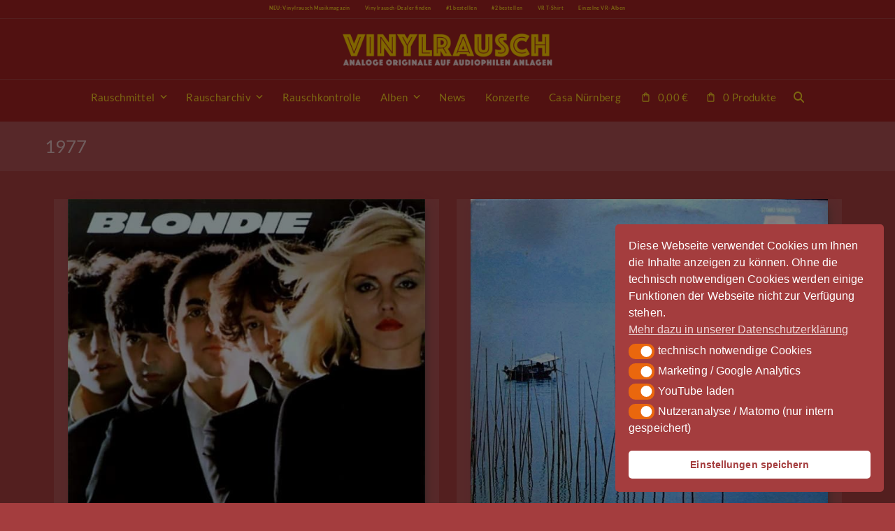

--- FILE ---
content_type: text/html; charset=UTF-8
request_url: https://vinylrausch.de/sounds/1977
body_size: 29593
content:
<!DOCTYPE html>
<html lang="de" class="wpex-classic-style">
<head>
<meta charset="UTF-8">
<link rel="profile" href="http://gmpg.org/xfn/11">
<script id="nsc_bara_blocking_scripts_inline" data-pagespeed-no-defer data-cfasync nowprocket data-no-optimize="1" data-no-defer="1" type="text/javascript">window.nsc_bara_blocked_services = [];window.nsc_bara_wp_rest_api_url = "https://vinylrausch.de/wp-json/";window.nsc_bara_block_placeholder_url = "https://vinylrausch.de/wp-content/nsc-bara-beautiful-cookie-banner-addon-files/block-placeholder/block_xx.html";</script>
<script id="nsc_bara_blocking_scripts" data-pagespeed-no-defer data-cfasync nowprocket data-no-optimize="1" data-no-defer="1" type="text/javascript" src="https://vinylrausch.de/wp-content/plugins/beautiful-and-responsive-cookie-consent-addon/public/js/nscBlockScripts.js?v=4.1.3&e=1"></script>
<title>1977 &#8211; Vinylrausch</title>
<meta name='robots' content='max-image-preview:large' />
<meta name="viewport" content="width=device-width, initial-scale=1">
<link rel="alternate" type="application/rss+xml" title="Vinylrausch &raquo; Feed" href="https://vinylrausch.de/feed" />
<link rel="alternate" type="application/rss+xml" title="Vinylrausch &raquo; Kommentar-Feed" href="https://vinylrausch.de/comments/feed" />
<link rel="alternate" type="application/rss+xml" title="Vinylrausch &raquo; 1977 Schlagwort-Feed" href="https://vinylrausch.de/sounds/1977/feed" />
<style id='wp-img-auto-sizes-contain-inline-css'>
img:is([sizes=auto i],[sizes^="auto," i]){contain-intrinsic-size:3000px 1500px}
/*# sourceURL=wp-img-auto-sizes-contain-inline-css */
</style>
<link rel='stylesheet' id='js_composer_front-css' href='https://vinylrausch.de/wp-content/plugins/js_composer/assets/css/js_composer.min.css?ver=8.0.1' media='all' />
<style id='wp-block-library-inline-css'>
:root{--wp-block-synced-color:#7a00df;--wp-block-synced-color--rgb:122,0,223;--wp-bound-block-color:var(--wp-block-synced-color);--wp-editor-canvas-background:#ddd;--wp-admin-theme-color:#007cba;--wp-admin-theme-color--rgb:0,124,186;--wp-admin-theme-color-darker-10:#006ba1;--wp-admin-theme-color-darker-10--rgb:0,107,160.5;--wp-admin-theme-color-darker-20:#005a87;--wp-admin-theme-color-darker-20--rgb:0,90,135;--wp-admin-border-width-focus:2px}@media (min-resolution:192dpi){:root{--wp-admin-border-width-focus:1.5px}}.wp-element-button{cursor:pointer}:root .has-very-light-gray-background-color{background-color:#eee}:root .has-very-dark-gray-background-color{background-color:#313131}:root .has-very-light-gray-color{color:#eee}:root .has-very-dark-gray-color{color:#313131}:root .has-vivid-green-cyan-to-vivid-cyan-blue-gradient-background{background:linear-gradient(135deg,#00d084,#0693e3)}:root .has-purple-crush-gradient-background{background:linear-gradient(135deg,#34e2e4,#4721fb 50%,#ab1dfe)}:root .has-hazy-dawn-gradient-background{background:linear-gradient(135deg,#faaca8,#dad0ec)}:root .has-subdued-olive-gradient-background{background:linear-gradient(135deg,#fafae1,#67a671)}:root .has-atomic-cream-gradient-background{background:linear-gradient(135deg,#fdd79a,#004a59)}:root .has-nightshade-gradient-background{background:linear-gradient(135deg,#330968,#31cdcf)}:root .has-midnight-gradient-background{background:linear-gradient(135deg,#020381,#2874fc)}:root{--wp--preset--font-size--normal:16px;--wp--preset--font-size--huge:42px}.has-regular-font-size{font-size:1em}.has-larger-font-size{font-size:2.625em}.has-normal-font-size{font-size:var(--wp--preset--font-size--normal)}.has-huge-font-size{font-size:var(--wp--preset--font-size--huge)}.has-text-align-center{text-align:center}.has-text-align-left{text-align:left}.has-text-align-right{text-align:right}.has-fit-text{white-space:nowrap!important}#end-resizable-editor-section{display:none}.aligncenter{clear:both}.items-justified-left{justify-content:flex-start}.items-justified-center{justify-content:center}.items-justified-right{justify-content:flex-end}.items-justified-space-between{justify-content:space-between}.screen-reader-text{border:0;clip-path:inset(50%);height:1px;margin:-1px;overflow:hidden;padding:0;position:absolute;width:1px;word-wrap:normal!important}.screen-reader-text:focus{background-color:#ddd;clip-path:none;color:#444;display:block;font-size:1em;height:auto;left:5px;line-height:normal;padding:15px 23px 14px;text-decoration:none;top:5px;width:auto;z-index:100000}html :where(.has-border-color){border-style:solid}html :where([style*=border-top-color]){border-top-style:solid}html :where([style*=border-right-color]){border-right-style:solid}html :where([style*=border-bottom-color]){border-bottom-style:solid}html :where([style*=border-left-color]){border-left-style:solid}html :where([style*=border-width]){border-style:solid}html :where([style*=border-top-width]){border-top-style:solid}html :where([style*=border-right-width]){border-right-style:solid}html :where([style*=border-bottom-width]){border-bottom-style:solid}html :where([style*=border-left-width]){border-left-style:solid}html :where(img[class*=wp-image-]){height:auto;max-width:100%}:where(figure){margin:0 0 1em}html :where(.is-position-sticky){--wp-admin--admin-bar--position-offset:var(--wp-admin--admin-bar--height,0px)}@media screen and (max-width:600px){html :where(.is-position-sticky){--wp-admin--admin-bar--position-offset:0px}}

/*# sourceURL=wp-block-library-inline-css */
</style><style id='global-styles-inline-css'>
:root{--wp--preset--aspect-ratio--square: 1;--wp--preset--aspect-ratio--4-3: 4/3;--wp--preset--aspect-ratio--3-4: 3/4;--wp--preset--aspect-ratio--3-2: 3/2;--wp--preset--aspect-ratio--2-3: 2/3;--wp--preset--aspect-ratio--16-9: 16/9;--wp--preset--aspect-ratio--9-16: 9/16;--wp--preset--color--black: #000000;--wp--preset--color--cyan-bluish-gray: #abb8c3;--wp--preset--color--white: #ffffff;--wp--preset--color--pale-pink: #f78da7;--wp--preset--color--vivid-red: #cf2e2e;--wp--preset--color--luminous-vivid-orange: #ff6900;--wp--preset--color--luminous-vivid-amber: #fcb900;--wp--preset--color--light-green-cyan: #7bdcb5;--wp--preset--color--vivid-green-cyan: #00d084;--wp--preset--color--pale-cyan-blue: #8ed1fc;--wp--preset--color--vivid-cyan-blue: #0693e3;--wp--preset--color--vivid-purple: #9b51e0;--wp--preset--color--accent: var(--wpex-accent);--wp--preset--color--on-accent: var(--wpex-on-accent);--wp--preset--color--accent-alt: var(--wpex-accent-alt);--wp--preset--color--on-accent-alt: var(--wpex-on-accent-alt);--wp--preset--color--palette-6945: var(--wpex-palette-6945-color);--wp--preset--color--palette-6946: var(--wpex-palette-6946-color);--wp--preset--color--palette-6944: var(--wpex-palette-6944-color);--wp--preset--gradient--vivid-cyan-blue-to-vivid-purple: linear-gradient(135deg,rgb(6,147,227) 0%,rgb(155,81,224) 100%);--wp--preset--gradient--light-green-cyan-to-vivid-green-cyan: linear-gradient(135deg,rgb(122,220,180) 0%,rgb(0,208,130) 100%);--wp--preset--gradient--luminous-vivid-amber-to-luminous-vivid-orange: linear-gradient(135deg,rgb(252,185,0) 0%,rgb(255,105,0) 100%);--wp--preset--gradient--luminous-vivid-orange-to-vivid-red: linear-gradient(135deg,rgb(255,105,0) 0%,rgb(207,46,46) 100%);--wp--preset--gradient--very-light-gray-to-cyan-bluish-gray: linear-gradient(135deg,rgb(238,238,238) 0%,rgb(169,184,195) 100%);--wp--preset--gradient--cool-to-warm-spectrum: linear-gradient(135deg,rgb(74,234,220) 0%,rgb(151,120,209) 20%,rgb(207,42,186) 40%,rgb(238,44,130) 60%,rgb(251,105,98) 80%,rgb(254,248,76) 100%);--wp--preset--gradient--blush-light-purple: linear-gradient(135deg,rgb(255,206,236) 0%,rgb(152,150,240) 100%);--wp--preset--gradient--blush-bordeaux: linear-gradient(135deg,rgb(254,205,165) 0%,rgb(254,45,45) 50%,rgb(107,0,62) 100%);--wp--preset--gradient--luminous-dusk: linear-gradient(135deg,rgb(255,203,112) 0%,rgb(199,81,192) 50%,rgb(65,88,208) 100%);--wp--preset--gradient--pale-ocean: linear-gradient(135deg,rgb(255,245,203) 0%,rgb(182,227,212) 50%,rgb(51,167,181) 100%);--wp--preset--gradient--electric-grass: linear-gradient(135deg,rgb(202,248,128) 0%,rgb(113,206,126) 100%);--wp--preset--gradient--midnight: linear-gradient(135deg,rgb(2,3,129) 0%,rgb(40,116,252) 100%);--wp--preset--font-size--small: 13px;--wp--preset--font-size--medium: 20px;--wp--preset--font-size--large: 36px;--wp--preset--font-size--x-large: 42px;--wp--preset--font-family--system-sans-serif: -apple-system, BlinkMacSystemFont, 'Segoe UI', Roboto, Oxygen-Sans, Ubuntu, Cantarell, 'Helvetica Neue', sans-serif;--wp--preset--font-family--system-serif: Iowan Old Style, Apple Garamond, Baskerville, Times New Roman, Droid Serif, Times, Source Serif Pro, serif, Apple Color Emoji, Segoe UI Emoji, Segoe UI Symbol;--wp--preset--spacing--20: 0.44rem;--wp--preset--spacing--30: 0.67rem;--wp--preset--spacing--40: 1rem;--wp--preset--spacing--50: 1.5rem;--wp--preset--spacing--60: 2.25rem;--wp--preset--spacing--70: 3.38rem;--wp--preset--spacing--80: 5.06rem;--wp--preset--shadow--natural: 6px 6px 9px rgba(0, 0, 0, 0.2);--wp--preset--shadow--deep: 12px 12px 50px rgba(0, 0, 0, 0.4);--wp--preset--shadow--sharp: 6px 6px 0px rgba(0, 0, 0, 0.2);--wp--preset--shadow--outlined: 6px 6px 0px -3px rgb(255, 255, 255), 6px 6px rgb(0, 0, 0);--wp--preset--shadow--crisp: 6px 6px 0px rgb(0, 0, 0);}:root { --wp--style--global--content-size: 840px;--wp--style--global--wide-size: 1200px; }:where(body) { margin: 0; }.wp-site-blocks > .alignleft { float: left; margin-right: 2em; }.wp-site-blocks > .alignright { float: right; margin-left: 2em; }.wp-site-blocks > .aligncenter { justify-content: center; margin-left: auto; margin-right: auto; }:where(.wp-site-blocks) > * { margin-block-start: 24px; margin-block-end: 0; }:where(.wp-site-blocks) > :first-child { margin-block-start: 0; }:where(.wp-site-blocks) > :last-child { margin-block-end: 0; }:root { --wp--style--block-gap: 24px; }:root :where(.is-layout-flow) > :first-child{margin-block-start: 0;}:root :where(.is-layout-flow) > :last-child{margin-block-end: 0;}:root :where(.is-layout-flow) > *{margin-block-start: 24px;margin-block-end: 0;}:root :where(.is-layout-constrained) > :first-child{margin-block-start: 0;}:root :where(.is-layout-constrained) > :last-child{margin-block-end: 0;}:root :where(.is-layout-constrained) > *{margin-block-start: 24px;margin-block-end: 0;}:root :where(.is-layout-flex){gap: 24px;}:root :where(.is-layout-grid){gap: 24px;}.is-layout-flow > .alignleft{float: left;margin-inline-start: 0;margin-inline-end: 2em;}.is-layout-flow > .alignright{float: right;margin-inline-start: 2em;margin-inline-end: 0;}.is-layout-flow > .aligncenter{margin-left: auto !important;margin-right: auto !important;}.is-layout-constrained > .alignleft{float: left;margin-inline-start: 0;margin-inline-end: 2em;}.is-layout-constrained > .alignright{float: right;margin-inline-start: 2em;margin-inline-end: 0;}.is-layout-constrained > .aligncenter{margin-left: auto !important;margin-right: auto !important;}.is-layout-constrained > :where(:not(.alignleft):not(.alignright):not(.alignfull)){max-width: var(--wp--style--global--content-size);margin-left: auto !important;margin-right: auto !important;}.is-layout-constrained > .alignwide{max-width: var(--wp--style--global--wide-size);}body .is-layout-flex{display: flex;}.is-layout-flex{flex-wrap: wrap;align-items: center;}.is-layout-flex > :is(*, div){margin: 0;}body .is-layout-grid{display: grid;}.is-layout-grid > :is(*, div){margin: 0;}body{padding-top: 0px;padding-right: 0px;padding-bottom: 0px;padding-left: 0px;}a:where(:not(.wp-element-button)){text-decoration: underline;}:root :where(.wp-element-button, .wp-block-button__link){background-color: #32373c;border-width: 0;color: #fff;font-family: inherit;font-size: inherit;font-style: inherit;font-weight: inherit;letter-spacing: inherit;line-height: inherit;padding-top: calc(0.667em + 2px);padding-right: calc(1.333em + 2px);padding-bottom: calc(0.667em + 2px);padding-left: calc(1.333em + 2px);text-decoration: none;text-transform: inherit;}.has-black-color{color: var(--wp--preset--color--black) !important;}.has-cyan-bluish-gray-color{color: var(--wp--preset--color--cyan-bluish-gray) !important;}.has-white-color{color: var(--wp--preset--color--white) !important;}.has-pale-pink-color{color: var(--wp--preset--color--pale-pink) !important;}.has-vivid-red-color{color: var(--wp--preset--color--vivid-red) !important;}.has-luminous-vivid-orange-color{color: var(--wp--preset--color--luminous-vivid-orange) !important;}.has-luminous-vivid-amber-color{color: var(--wp--preset--color--luminous-vivid-amber) !important;}.has-light-green-cyan-color{color: var(--wp--preset--color--light-green-cyan) !important;}.has-vivid-green-cyan-color{color: var(--wp--preset--color--vivid-green-cyan) !important;}.has-pale-cyan-blue-color{color: var(--wp--preset--color--pale-cyan-blue) !important;}.has-vivid-cyan-blue-color{color: var(--wp--preset--color--vivid-cyan-blue) !important;}.has-vivid-purple-color{color: var(--wp--preset--color--vivid-purple) !important;}.has-accent-color{color: var(--wp--preset--color--accent) !important;}.has-on-accent-color{color: var(--wp--preset--color--on-accent) !important;}.has-accent-alt-color{color: var(--wp--preset--color--accent-alt) !important;}.has-on-accent-alt-color{color: var(--wp--preset--color--on-accent-alt) !important;}.has-palette-6945-color{color: var(--wp--preset--color--palette-6945) !important;}.has-palette-6946-color{color: var(--wp--preset--color--palette-6946) !important;}.has-palette-6944-color{color: var(--wp--preset--color--palette-6944) !important;}.has-black-background-color{background-color: var(--wp--preset--color--black) !important;}.has-cyan-bluish-gray-background-color{background-color: var(--wp--preset--color--cyan-bluish-gray) !important;}.has-white-background-color{background-color: var(--wp--preset--color--white) !important;}.has-pale-pink-background-color{background-color: var(--wp--preset--color--pale-pink) !important;}.has-vivid-red-background-color{background-color: var(--wp--preset--color--vivid-red) !important;}.has-luminous-vivid-orange-background-color{background-color: var(--wp--preset--color--luminous-vivid-orange) !important;}.has-luminous-vivid-amber-background-color{background-color: var(--wp--preset--color--luminous-vivid-amber) !important;}.has-light-green-cyan-background-color{background-color: var(--wp--preset--color--light-green-cyan) !important;}.has-vivid-green-cyan-background-color{background-color: var(--wp--preset--color--vivid-green-cyan) !important;}.has-pale-cyan-blue-background-color{background-color: var(--wp--preset--color--pale-cyan-blue) !important;}.has-vivid-cyan-blue-background-color{background-color: var(--wp--preset--color--vivid-cyan-blue) !important;}.has-vivid-purple-background-color{background-color: var(--wp--preset--color--vivid-purple) !important;}.has-accent-background-color{background-color: var(--wp--preset--color--accent) !important;}.has-on-accent-background-color{background-color: var(--wp--preset--color--on-accent) !important;}.has-accent-alt-background-color{background-color: var(--wp--preset--color--accent-alt) !important;}.has-on-accent-alt-background-color{background-color: var(--wp--preset--color--on-accent-alt) !important;}.has-palette-6945-background-color{background-color: var(--wp--preset--color--palette-6945) !important;}.has-palette-6946-background-color{background-color: var(--wp--preset--color--palette-6946) !important;}.has-palette-6944-background-color{background-color: var(--wp--preset--color--palette-6944) !important;}.has-black-border-color{border-color: var(--wp--preset--color--black) !important;}.has-cyan-bluish-gray-border-color{border-color: var(--wp--preset--color--cyan-bluish-gray) !important;}.has-white-border-color{border-color: var(--wp--preset--color--white) !important;}.has-pale-pink-border-color{border-color: var(--wp--preset--color--pale-pink) !important;}.has-vivid-red-border-color{border-color: var(--wp--preset--color--vivid-red) !important;}.has-luminous-vivid-orange-border-color{border-color: var(--wp--preset--color--luminous-vivid-orange) !important;}.has-luminous-vivid-amber-border-color{border-color: var(--wp--preset--color--luminous-vivid-amber) !important;}.has-light-green-cyan-border-color{border-color: var(--wp--preset--color--light-green-cyan) !important;}.has-vivid-green-cyan-border-color{border-color: var(--wp--preset--color--vivid-green-cyan) !important;}.has-pale-cyan-blue-border-color{border-color: var(--wp--preset--color--pale-cyan-blue) !important;}.has-vivid-cyan-blue-border-color{border-color: var(--wp--preset--color--vivid-cyan-blue) !important;}.has-vivid-purple-border-color{border-color: var(--wp--preset--color--vivid-purple) !important;}.has-accent-border-color{border-color: var(--wp--preset--color--accent) !important;}.has-on-accent-border-color{border-color: var(--wp--preset--color--on-accent) !important;}.has-accent-alt-border-color{border-color: var(--wp--preset--color--accent-alt) !important;}.has-on-accent-alt-border-color{border-color: var(--wp--preset--color--on-accent-alt) !important;}.has-palette-6945-border-color{border-color: var(--wp--preset--color--palette-6945) !important;}.has-palette-6946-border-color{border-color: var(--wp--preset--color--palette-6946) !important;}.has-palette-6944-border-color{border-color: var(--wp--preset--color--palette-6944) !important;}.has-vivid-cyan-blue-to-vivid-purple-gradient-background{background: var(--wp--preset--gradient--vivid-cyan-blue-to-vivid-purple) !important;}.has-light-green-cyan-to-vivid-green-cyan-gradient-background{background: var(--wp--preset--gradient--light-green-cyan-to-vivid-green-cyan) !important;}.has-luminous-vivid-amber-to-luminous-vivid-orange-gradient-background{background: var(--wp--preset--gradient--luminous-vivid-amber-to-luminous-vivid-orange) !important;}.has-luminous-vivid-orange-to-vivid-red-gradient-background{background: var(--wp--preset--gradient--luminous-vivid-orange-to-vivid-red) !important;}.has-very-light-gray-to-cyan-bluish-gray-gradient-background{background: var(--wp--preset--gradient--very-light-gray-to-cyan-bluish-gray) !important;}.has-cool-to-warm-spectrum-gradient-background{background: var(--wp--preset--gradient--cool-to-warm-spectrum) !important;}.has-blush-light-purple-gradient-background{background: var(--wp--preset--gradient--blush-light-purple) !important;}.has-blush-bordeaux-gradient-background{background: var(--wp--preset--gradient--blush-bordeaux) !important;}.has-luminous-dusk-gradient-background{background: var(--wp--preset--gradient--luminous-dusk) !important;}.has-pale-ocean-gradient-background{background: var(--wp--preset--gradient--pale-ocean) !important;}.has-electric-grass-gradient-background{background: var(--wp--preset--gradient--electric-grass) !important;}.has-midnight-gradient-background{background: var(--wp--preset--gradient--midnight) !important;}.has-small-font-size{font-size: var(--wp--preset--font-size--small) !important;}.has-medium-font-size{font-size: var(--wp--preset--font-size--medium) !important;}.has-large-font-size{font-size: var(--wp--preset--font-size--large) !important;}.has-x-large-font-size{font-size: var(--wp--preset--font-size--x-large) !important;}.has-system-sans-serif-font-family{font-family: var(--wp--preset--font-family--system-sans-serif) !important;}.has-system-serif-font-family{font-family: var(--wp--preset--font-family--system-serif) !important;}
/*# sourceURL=global-styles-inline-css */
</style>

<link rel='stylesheet' id='contact-form-7-css' href='https://vinylrausch.de/wp-content/plugins/contact-form-7/includes/css/styles.css?ver=6.1.4' media='all' />
<style id='woocommerce-inline-inline-css'>
.woocommerce form .form-row .required { visibility: visible; }
/*# sourceURL=woocommerce-inline-inline-css */
</style>
<link rel='stylesheet' id='font-awesome-css' href='https://vinylrausch.de/wp-content/plugins/tm-timeline/css/font-awesome.min.css?ver=4.6.3' media='all' />
<link rel='stylesheet' id='tm-timeline-css-css' href='https://vinylrausch.de/wp-content/plugins/tm-timeline/css/tm-timeline.css?ver=1.1.1' media='all' />
<link rel='stylesheet' id='nsc_bar_nice-cookie-consent-css' href='https://vinylrausch.de/wp-content/plugins/beautiful-and-responsive-cookie-consent/public/cookieNSCconsent.min.css?ver=4.9.2' media='all' />
<link rel='stylesheet' id='parent-style-css' href='https://vinylrausch.de/wp-content/themes/Total/style.css?ver=6.9' media='all' />
<link rel='stylesheet' id='wpex-woocommerce-css' href='https://vinylrausch.de/wp-content/themes/Total/assets/css/frontend/woocommerce/core.min.css?ver=6.0.2' media='all' />
<link rel='stylesheet' id='wpex-style-css' href='https://vinylrausch.de/wp-content/themes/vinylrausch-child-theme/style.css?ver=6.0.2' media='all' />
<link rel='stylesheet' id='wpex-mobile-menu-breakpoint-max-css' href='https://vinylrausch.de/wp-content/themes/Total/assets/css/frontend/breakpoints/max.min.css?ver=6.0.2' media='only screen and (max-width:959px)' />
<link rel='stylesheet' id='wpex-mobile-menu-breakpoint-min-css' href='https://vinylrausch.de/wp-content/themes/Total/assets/css/frontend/breakpoints/min.min.css?ver=6.0.2' media='only screen and (min-width:960px)' />
<link rel='stylesheet' id='wpex-wpbakery-css' href='https://vinylrausch.de/wp-content/themes/Total/assets/css/frontend/wpbakery.min.css?ver=6.0.2' media='all' />
<link rel='stylesheet' id='vcex-shortcodes-css' href='https://vinylrausch.de/wp-content/themes/Total/assets/css/frontend/vcex-shortcodes.min.css?ver=6.0.2' media='all' />
<link rel='stylesheet' id='woocommerce-gzd-layout-css' href='https://vinylrausch.de/wp-content/plugins/woocommerce-germanized/build/static/layout-styles.css?ver=3.20.5' media='all' />
<style id='woocommerce-gzd-layout-inline-css'>
.woocommerce-checkout .shop_table { background-color: #eeeeee; } .product p.deposit-packaging-type { font-size: 1.25em !important; } p.woocommerce-shipping-destination { display: none; }
                .wc-gzd-nutri-score-value-a {
                    background: url(https://vinylrausch.de/wp-content/plugins/woocommerce-germanized/assets/images/nutri-score-a.svg) no-repeat;
                }
                .wc-gzd-nutri-score-value-b {
                    background: url(https://vinylrausch.de/wp-content/plugins/woocommerce-germanized/assets/images/nutri-score-b.svg) no-repeat;
                }
                .wc-gzd-nutri-score-value-c {
                    background: url(https://vinylrausch.de/wp-content/plugins/woocommerce-germanized/assets/images/nutri-score-c.svg) no-repeat;
                }
                .wc-gzd-nutri-score-value-d {
                    background: url(https://vinylrausch.de/wp-content/plugins/woocommerce-germanized/assets/images/nutri-score-d.svg) no-repeat;
                }
                .wc-gzd-nutri-score-value-e {
                    background: url(https://vinylrausch.de/wp-content/plugins/woocommerce-germanized/assets/images/nutri-score-e.svg) no-repeat;
                }
            
/*# sourceURL=woocommerce-gzd-layout-inline-css */
</style>
<script src="https://vinylrausch.de/wp-includes/js/jquery/jquery.min.js?ver=3.7.1" id="jquery-core-js"></script>
<script src="https://vinylrausch.de/wp-includes/js/jquery/jquery-migrate.min.js?ver=3.4.1" id="jquery-migrate-js"></script>
<script src="https://vinylrausch.de/wp-content/plugins/woocommerce/assets/js/jquery-blockui/jquery.blockUI.min.js?ver=2.7.0-wc.10.4.3" id="wc-jquery-blockui-js" defer data-wp-strategy="defer"></script>
<script src="https://vinylrausch.de/wp-content/plugins/woocommerce/assets/js/js-cookie/js.cookie.min.js?ver=2.1.4-wc.10.4.3" id="wc-js-cookie-js" defer data-wp-strategy="defer"></script>
<script id="woocommerce-js-extra">
var woocommerce_params = {"ajax_url":"/wp-admin/admin-ajax.php","wc_ajax_url":"/?wc-ajax=%%endpoint%%","i18n_password_show":"Passwort anzeigen","i18n_password_hide":"Passwort ausblenden"};
//# sourceURL=woocommerce-js-extra
</script>
<script src="https://vinylrausch.de/wp-content/plugins/woocommerce/assets/js/frontend/woocommerce.min.js?ver=10.4.3" id="woocommerce-js" defer data-wp-strategy="defer"></script>
<script id="wpex-core-js-extra">
var wpex_theme_params = {"selectArrowIcon":"\u003Cspan class=\"wpex-select-arrow__icon wpex-icon--sm wpex-flex wpex-icon\" aria-hidden=\"true\"\u003E\u003Csvg viewBox=\"0 0 24 24\" xmlns=\"http://www.w3.org/2000/svg\"\u003E\u003Crect fill=\"none\" height=\"24\" width=\"24\"/\u003E\u003Cg transform=\"matrix(0, -1, 1, 0, -0.115, 23.885)\"\u003E\u003Cpolygon points=\"17.77,3.77 16,2 6,12 16,22 17.77,20.23 9.54,12\"/\u003E\u003C/g\u003E\u003C/svg\u003E\u003C/span\u003E","customSelects":".widget_categories form,.widget_archive select,.vcex-form-shortcode select,.woocommerce-ordering .orderby,#dropdown_product_cat,.single-product .variations_form .variations select","scrollToHash":"","localScrollFindLinks":"1","localScrollHighlight":"","localScrollUpdateHash":"1","scrollToHashTimeout":"500","localScrollTargets":"li.local-scroll a, a.local-scroll, .local-scroll-link, .local-scroll-link \u003E a,.sidr-class-local-scroll-link,li.sidr-class-local-scroll \u003E span \u003E a,li.sidr-class-local-scroll \u003E a","localScrollSpeed":"1000","scrollToBehavior":"smooth"};
//# sourceURL=wpex-core-js-extra
</script>
<script src="https://vinylrausch.de/wp-content/themes/Total/assets/js/frontend/core.min.js?ver=6.0.2" id="wpex-core-js" defer data-wp-strategy="defer"></script>
<script id="wpex-inline-js-after">
!function(){const e=document.querySelector("html"),t=()=>{const t=window.innerWidth-document.documentElement.clientWidth;t&&e.style.setProperty("--wpex-scrollbar-width",`${t}px`)};t(),window.addEventListener("resize",(()=>{t()}))}();
//# sourceURL=wpex-inline-js-after
</script>
<script src="https://vinylrausch.de/wp-content/themes/Total/assets/js/frontend/search/overlay.min.js?ver=6.0.2" id="wpex-search-overlay-js" defer data-wp-strategy="defer"></script>
<script id="wpex-sticky-topbar-js-extra">
var wpex_sticky_topbar_params = {"breakpoint":"959"};
//# sourceURL=wpex-sticky-topbar-js-extra
</script>
<script src="https://vinylrausch.de/wp-content/themes/Total/assets/js/frontend/sticky/topbar.min.js?ver=6.0.2" id="wpex-sticky-topbar-js" defer data-wp-strategy="defer"></script>
<script id="wpex-mobile-menu-toggle-js-extra">
var wpex_mobile_menu_toggle_params = {"breakpoint":"959","i18n":{"openSubmenu":"Open submenu of %s","closeSubmenu":"Close submenu of %s"},"openSubmenuIcon":"\u003Cspan class=\"wpex-open-submenu__icon wpex-transition-transform wpex-duration-300 wpex-icon\" aria-hidden=\"true\"\u003E\u003Csvg xmlns=\"http://www.w3.org/2000/svg\" viewBox=\"0 0 448 512\"\u003E\u003Cpath d=\"M201.4 342.6c12.5 12.5 32.8 12.5 45.3 0l160-160c12.5-12.5 12.5-32.8 0-45.3s-32.8-12.5-45.3 0L224 274.7 86.6 137.4c-12.5-12.5-32.8-12.5-45.3 0s-12.5 32.8 0 45.3l160 160z\"/\u003E\u003C/svg\u003E\u003C/span\u003E"};
//# sourceURL=wpex-mobile-menu-toggle-js-extra
</script>
<script src="https://vinylrausch.de/wp-content/themes/Total/assets/js/frontend/mobile-menu/toggle.min.js?ver=6.0.2" id="wpex-mobile-menu-toggle-js" defer data-wp-strategy="defer"></script>
<script></script><link rel="https://api.w.org/" href="https://vinylrausch.de/wp-json/" /><link rel="alternate" title="JSON" type="application/json" href="https://vinylrausch.de/wp-json/wp/v2/tags/24" /><link rel="EditURI" type="application/rsd+xml" title="RSD" href="https://vinylrausch.de/xmlrpc.php?rsd" />
<meta name="generator" content="WordPress 6.9" />
<meta name="generator" content="WooCommerce 10.4.3" />
<link rel="icon" href="https://vinylrausch.de/wp-content/uploads/2020/05/Vinylrausch_152x152.png" sizes="32x32"><link rel="shortcut icon" href="https://vinylrausch.de/wp-content/uploads/2020/05/Vinylrausch_152x152.png"><link rel="apple-touch-icon" href="https://vinylrausch.de/wp-content/uploads/2020/05/Vinylrausch_152x152.png" sizes="57x57" ><link rel="apple-touch-icon" href="https://vinylrausch.de/wp-content/uploads/2020/05/Vinylrausch_152x152.png" sizes="76x76" ><link rel="apple-touch-icon" href="https://vinylrausch.de/wp-content/uploads/2020/05/Vinylrausch_152x152.png" sizes="120x120"><link rel="apple-touch-icon" href="https://vinylrausch.de/wp-content/uploads/2020/05/Vinylrausch_152x152.png" sizes="114x114">	<noscript><style>.woocommerce-product-gallery{ opacity: 1 !important; }</style></noscript>
	<style>.recentcomments a{display:inline !important;padding:0 !important;margin:0 !important;}</style><!-- Matomo -->
<script>
  var _paq = window._paq = window._paq || [];
  /* tracker methods like "setCustomDimension" should be called before "trackPageView" */
  _paq.push(['trackPageView']);
  _paq.push(['enableLinkTracking']);
  (function() {
    var u="//doit-tv.de/analytics-piwik/";
    _paq.push(['setTrackerUrl', u+'matomo.php']);
    _paq.push(['setSiteId', '4']);
    var d=document, g=d.createElement('script'), s=d.getElementsByTagName('script')[0];
    g.async=true; g.src=u+'matomo.js'; s.parentNode.insertBefore(g,s);
  })();
</script>
<!-- End Matomo Code -->

<script id="mcjs">!function(c,h,i,m,p){m=c.createElement(h),p=c.getElementsByTagName(h)[0],m.async=1,m.src=i,p.parentNode.insertBefore(m,p)}(document,"script","https://chimpstatic.com/mcjs-connected/js/users/5c9746347a91d88158d301471/a18061196c2751f46a890dea0.js");</script>

<!-- Google tag (gtag.js) -->
<script async src="https://www.googletagmanager.com/gtag/js?id=G-ELVZQ95ZTV"></script>
<script>
  window.dataLayer = window.dataLayer || [];
  function gtag(){dataLayer.push(arguments);}
  gtag('js', new Date());

  gtag('config', 'G-ELVZQ95ZTV');
</script>

<script async src="https://pagead2.googlesyndication.com/pagead/js/adsbygoogle.js?client=ca-pub-6724853143970353"
     crossorigin="anonymous"></script>
<noscript><style>body:not(.content-full-screen) .wpex-vc-row-stretched[data-vc-full-width-init="false"]{visibility:visible;}</style></noscript>		<style id="wp-custom-css">
			/*Linkfarbe im Alert einstellen*/.wpex-alert a:not([class]){color:var(--wpex-link-color,var(--wpex-accent));}/*den hintergrund auf den blog9 - Alben ausstellen,damit sie nicht so dunkel wirken. Fehlfunktion,sollte im Grunde erst mit dem Overlay grau werden.*/.bild-von-post-card-ausstellen .overlay-parent img{vertical-align:middle;display:none;}.keinbackground-blog9 .wpex-bg-black{background-color:unset;}.keinbackground-blog9 .wpex-hover-bg-black:hover{background-color:mediumblue;}html{font-size:62.5%;}.wpex-card-excerpt-ohne .wpex-card-excerpt{display:none !important;}:where(.editor-styles-wrapper) p{font-size:1.4em;line-height:1.4em;margin:revert;background-color:blue;}.ssec-title{color:#BFB8AA;text-align:right;}.secc-title table th,table td{border:1px solid rgba(191,184,170,0.4);}.secc-content table th,table td{border-left:none !important;border-top:none !important;border-right:none !important;border-bottom:2px solid rgba(160,33,33,0.4) !important;background-color:rgba(255,255,255,0.1);}.secc-content{background-color:rgba(255,255,255,0.1);}/*Schliesst anfang und Endabstand der Bilder fuer die gallerien aus*/.wp-block-image:not(.wp-block-gallery .wp-block-image){margin-bottom:1.2em !important;margin-top:1.2em !important;}.vcex-post-content-c .wp-block-video{margin-bottom:1.2em !important;margin-top:1.2em !important;}/*total Post Card Overlay 6 anpassen. Als Farbe wäre auch Orange der ueberschriften moeglich rgba(244,202,34,0.4) grau rgba(104,104,104,0.8) wpex-card-title*/.wpex-card-primary-term{font-size:max(14px,1em) !important;}.wpex-inline-block{border-radius:var(--wpex-rounded-xs) !important;}.wpex-bg-accent,.wpex-hover-bg-accent:hover{background-color:rgba(172,80,82,1) !important;}.wpex-card-divider{width:min(160px,6vw) !important;}/*Seitenleiste im Template fuer Konzerte blass machen*/.hintergrund-seitenleiste .wpex-post-cards-entry{background-color:rgba(255,255,255,0.1) !important;border-radius:6px;padding:5px 10px 5px 10px;color:rgba(255,255,255,0.8) !important;}.hintergrund-seitenleiste .wpex-card-title{font-size:var(--wpex-text-1xl);}.konzerte-blog-text .vcex-post-content-c{font-size:1.1em;}/*Icon auf Post Card Konzerttipp ausstellen*/.icon-ausstellen .ticon{display:none;}/*Absatzabstand einstellen*/:root :where(.is-layout-flow) >*{margin-block-start:12px !important;margin-block-end:0;}:root :where(.is-layout-constrained) >*{margin-block-start:12px;margin-block-end:0;}.block-editor-rich-text__editable .block-editor-block-list__block .wp-block .wp-block-paragraph .rich-text{color:#A17D50 !important;}.editor-styles-wrapper >*{color:#A17D50 !important;}body#tinymce.wp-editor{color:#444343 !important;}.wp-editor #tinymc body{color:#444333 !important;}/body.wp-admin{background-color:#dd9933 !important;}.editor-styles-wrapper{background:#a43d3e !important;color:initial;font-family:serif;font-size:medium;line-height:normal;}:where(.editor-styles-wrapper){background:#a43d3e !important;color:initial;font-family:serif;font-size:medium;line-height:normal;}testimonial-entry-company,.wpex-text-3{color:rgba(255,255,255,0.6) !important;}.editor-styles-wrapper >*{color:#dd9933 !important;}.grecaptcha-badge{visibility:hidden;}/*Inline-Bilder in gutenberg links*/.inline-bild-links img{float:left;margin-right:10px;margin-bottom:10px;}.inline-bild-rechts img{float:right;margin-left:20px;margin-bottom:10px;}.wpex-surface-1,.wpex-hover-surface-1:hover{background-color:rgba(255,255,255,0.0);*/}/* .editor-styles-wrapper{color:#a9a9a5 !important;}.editor-styles-wrapper >*{color:#a9a9a5 !important;}*/.editor-styles-wrapper .block-editor-writing-flow{color:#a9a9a5 !important;}/*Blockquote-Farbe auf Grau heller machen*/blockquote p{color:#e9e9e9 !important;}blockquote cite{font-size:.813em;font-style:italic;display:block;text-align:left;}blockquote{margin:30px 0 !important;line-height:1.3 !important;}.img-abstand-oben{padding-top:2em;}/*Warnfarbe fuer das Formular geaendert*/.wpex-red-error{color:yellow;}.wpex-alert-success{background-color:#dd9933;border-color:#dd9933;margin-top:1em;}/*Datum ausstellen fuer Card-style Blog18 album-des-monats*/.wpex-card-date{display:none;}@media only screen and (max-width:769px){.swap-on-mobile{display:flex !important;flex-direction:column-reverse;}}.wpex-alert-warning{background-color:#8884;padding-left:10px;padding-top:10px;padding-bottom:10px;padding-right:10px;margin-bottom:8px;}/*Headerbild in der Kategorie schmaler machen*/.page-header.background-image-page-header{min-height:260px;}.content-full-width .content-area,.content-area.full-width{width:100%;margin-top:35px;}.woocommerce .product .cart .variations .reset_variations{color:darkgoldenrod;}.wpex-select-wrap{color:darkgoldenrod;}.woocommerce .product .cart .variations label{color:#fefefe;font-weight:600;text-transform:capitalize;}/*News zum Printmagazin rechts auf der Startseite*/.titelseite-spalten-hintergrund{background-color:rgba(255,255,255,0.1) !important;border-radius:0px;padding:5px 10px 5px 10px;color:rgba(255,255,255,0.8) !important;}.titelseite-spalten-hintergrund,.vcex-post-type-entry-details{border:none !important;}.woocommerce .product p.stock{color:#fff;font-weight:600;margin:5px 0;}.woocommerce-loop-product__title,.woocommerce-loop-category__title{font-size:1.077em;font-weight:600;margin:0 0 5px;padding:0;color:#f4ca22;font-family:inherit;letter-spacing:1px;font-style:italic;text-transform:none;}.woocommerce-checkout .shop_table{background-color:rgba(255,255,255,0.1) !important;}/*Laenderauswahl beim Warenkorb grau hinterlegen*/.select2-container--default .select2-results >.select2-results__options{background-color:#ddd;}/*Info-Box mit neuen Farben*/.wpex-alert-info{background-color:#a02121;border-left-color:#d93;color:#ddd;box-shadow:0 4px 6px -1px rgba(0,0,0,.1),0 2px 4px -1px rgba(0,0,0,.06);}/*Beitragsserie einstellen - weil ich Inline nicht finden kann .wpex-p-30{padding:30px;}.wpex-mb-15{margin-bottom:15px;}*//*.vcex-image-swap-secondary{display:none !important;}*//*Hand auf den nichtklickbaren Menuepunkten ausstellen. funktioniert nicht. .sf-with-ul .nopointer{cursor:default !important;}*/.select2-selection__rendered body{color:black !important;}/*@media only screen and (max-width:1024px){body.has-mobile-menu #site-navigation-wrap{display:none}body.has-mobile-menu #mobile-menu{display:block}}*//*Newsblock auf der Startseite,Modul Neueste Nachrichten*/.news-mittig .wpex-text-2,.wpex-hover-text-2:hover{color:#fff !important;border:none;padding:0px;}.news-mittig .wpex-surface-2,.wpex-hover-surface-2:hover{background-color:#a43d3e !important;}/*.vcex-recent-news-date .day{border-style:none;}.wpex-border-gray-300{border-color:none;}.wpex-bg-gray-100,.wpex-hover-bg-gray-100:hover{background:none;}.wpex-text-gray-800{color:#fff;}*//*wigdets einstellen an der Seite*/.magazin-vr-reviews{font-size:.9em !important;line-height:1.3em;}.sidebar-vr-reviews{font-size:.8em !important;line-height:1.3em;}.product p.wc-gzd-additional-info{margin-bottom:.5rem;font-size:.8em;clear:left;font-style:italic;}/*@media only screen and (max-width:1080px){.navbar-style-three .dropdown-menu{text-align:right;font-size:0.5em;}body.woo-single-responsive-tabs.woocommerce .product .product_meta{display:none !important;}}#mobile-menu body.woo-single-responsive-tabs.woocommerce .product .product_meta{display:none !important;}*//*Die Kommentare auf der Produktseite angepasst*/.woocommerce-review__author{color:#fff !important;}.woocommerce #reviews #comments ol.commentlist li .comment-text{margin-left:0;}.woocommerce-review__published-date{opacity:.5;margin:-23px 0px 0px 170px;color:#fff;}.grunrauschen-blograster .vcex-blog-entry-details{border:0 solid #eee;padding:12px;}.grunrauschen-blograster .vcex-blog-entry-inner{background-color:rgba(255,255,255,0.0);}.grunrauschen-blograster .alignleft{display:none;}.category-grundrauschen .alignleft{display:none;}/*woocomerce*//*woo Titel unter dem Produkt im Shop weiss machen*/.woocommerce #reviews .comment-reply-title{color:#fff;font-size:1em;font-style:italic;font-weight:normal;}.woocommerce-tabs ul.tabs li.active a{color:#fff;}.woocommerce .shop_attributes th{color:#fff;}table th,table td{text-align:inherit;padding:.769em 1em;border:1px solid rgba(255,255,255,0.4);font-weight:inherit;}.product_meta{display:none;}.woocommerce .quantity input[type="number"]{border:1px solid rgba(255,255,255,0.2);background:none;}.wpex-quantity-btns .plus,.wpex-quantity-btns .minus{background:rgba(255,255,255,0.2);color:#fff;}.wpex-quantity-btns{border:1px solid rgba(255,255,255,0.2);border-left-color:rgba(255,255,255,0.2);border-left-style:solid;border-left-width:1px;}thead{background:rgba(255,255,255,0.2);}table th{font-weight:600;color:#eee;}.cart-collaterals .order-total th{background:rgba(255,255,255,0.4);font-weight:bold;color:#eee;}table th,table td{text-align:inherit;padding:.769em 1em;border:1px solid rgba(255,255,255,0.4);}.product_title .entry-title{color:#a43d3e;}ul.woocommerce-shipping-methods{list-style:none;margin:0 0 21px 0px;}.woocommerce-checkout-payment .wc_payment_method img{display:none;}.woocommerce-checkout-payment .wc_payment_method label{font-weight:600;color:#bbb;cursor:pointer;}.about_paypal{font-size:0.8em;padding-left:1.5em}/*oben als Checkout-img ausgestellt .payment_method_paypal img{max-height:80px;padding-left:1.5em;}*/form.woocommerce-checkout label{display:block;margin:0 0px 5px;}.product_title{margin:0;margin-top:0px;margin-right:0px;margin-bottom:0px;margin-left:0px;color:#f4ca22 !important;padding-top:1em;}/*display shopping cart icon on mobil @media only screen and (max-width:1080px){body.has-mobile-menu #site-navigation-wrap{display:block !important;}body.has-mobile-menu #site-navigation-wrap li{display:none !important;}body.has-mobile-menu #site-navigation-wrap li.woo-menu-icon{display:block !important;text-align:right;font-size:0.6em;}body #mobile-menu{right:16px;}}*//*Vinylrausch-Dealer-Seite*/.akkordion-hintergrund-durchsichtig .vc_tta-panel-heading{background:rgba(250,250,250,0.3) !important;}.akkordion-hintergrund-durchsichtig .vc_tta-panel-title >a{color:#fff !important;font-weight:bold !important;}.akkordion-hintergrund-durchsichtig .vcex-icon-box p{color:#fff;}.akkordion-hintergrund-durchsichtig .vcex-icon-box-one .vcex-icon-box-icon{position:absolute;left:-0.2em;top:.3em;}.akkordion-hintergrund-durchsichtig .vcex-icon-box-one{padding-left:36px;text-align:left;}.vc_tta-controls-icon::after .vc_tta-controls-icon::before{border-color:#fff;}grafische-ueberschrift-durchscheinend .vcex-heading{display:block;color:#fff;font-size:1em;margin:0 auto;max-width:100%;font-style:normal;}.grafische-ueberschrift-durchscheinend .vcex-heading-graphical{padding:10px 15px;border:1px solid #e8e8e8;background:rgba(250,250,250,0.3) !important;border-radius:3px;}.password-protection-box{padding:20px;margin-bottom:40px;background:rgba(250,250,250,0.1);border:0px solid #eee;}.password-protection-box input[type="password"]{background:rgba(250,250,250,0.1);width:68%;float:left;}/*effekt pre mit balken links einstellen */pre{background:rgba(255,255,255,0.1);font-family:inherit;color:#fff;padding:20px;margin:0 0 20px;margin-bottom:20px;white-space:pre-wrap;word-wrap:break-word;border-left:3px solid #dd9933;font-size:.923em;}.shariff .theme-round a{background-color:#dd9933 !important;}.shariff_headline{color:rgba(255,255,255,0.4);padding-left:8px;}/*stellt bei dem Post-type Grid die Infos unter dem Bild aus*/.no-title .vcex-post-type-entry-details{display:none;}/*stellt bei dem Post-type Grid die Infos unter dem Bild aus*/.with-title .vcex-post-type-entry-details #text{display:none;}/*Unter dem Post-Type-Grid habe ich eine eigene Unterzeile angelegt im Child-Theme!*/.new-grid-section{font-style:italic;padding-bottom:17px;}.multi-button-werwiewas .theme-button{background-color:rgba(255,255,255,0.1) !important;}.multi-button-werwiewas wpex-hover{background:#f4ca22 !important;}/*Schrift oben auf dem Headerband blasser machen als weiss*/.page-header.wpex-supports-mods .page-header-title{color:rgba(255,255,255,0.6) !important;}.page-header.wpex-supports-mods{color:rgba(255,255,255,0.1) !important;}/*Hintergrund hinter aktuellem Menuepunkt auf durchscheinend stellen*/#site-navigation .dropdown-menu >li.menu-item.current-menu-item >a >span.link-inner,#site-navigation .dropdown-menu >li.menu-item.current-menu-parent >a >span.link-inner{background-color:rgba(255,255,255,0.1) !important;}/*Rahmen unter Bildern durchscheinende machen*/.vcex-post-type-entry-details{padding:15px;border:1px solid rgba(255,255,255,0.1);}/*videoplayer-elemente transparent einstellen,mit Schatten*/.mejs-container,.mejs-container .mejs-controls,.mejs-embed,.mejs-embed body{background-color:rgba(34,34,34,0.0) !important;box-shadow:5px 4px 17px -14px #4C4646;}/*schatten hinter den Bildern*/.entry-media{box-shadow:5px 4px 15px -7px #4C4646;}.schrift-transparent{color:rgba(255,255,255,0.3) !important;}.border-color-transparent{background-color:rgba(255,255,255,0.1);}.border-color-transparent vcex-bullets ul{margin-left:1 !important;}.border-color-transparent ul,ol{margin:30px 30px 20px 30px;}.border-color-transparent li{padding:8px 20px 8px 5px;}/*Umrandung in der Kategorie-Ansicht ausstellen*/.blog-entry.grid-entry-style .blog-entry-inner{background-color:rgba(255,255,255,0.1) !important;padding:0 20px 20px;border:0px solid #f4ca22;}/*Hintergrund hinter den Kategorie-Eintraegen auf der SEITE,die Kategorien abbildet*/.vcex-blog-entry-inner{background-color:rgba(255,255,255,0.1);}/*Einstellungen der EINZELNEN Blog-Inhalts-Seite*/.single-post-title,.single-page-title{margin:-23px 0px 30px;}/*weissen Linien oben und unten am Footer ausmachen*/#footer-callout-wrap{border-top:0px solid #eee;border-bottom:0px solid #eee;}/*Einstellungen,um die Seitenleiste auf der NEWS Seite,die als Template angelegt ist,genauso aussehen zu lassen,wie die Seitenleiste bei den Blogeintraegen*/.sidebar li{border-color:#a43d3e;}/*nur bei der Postliste eingestellt,das auch die letzte Zeile in der Hintergrundfarbe angezeigt wird*/.wpex-widget-recent-posts-li,.wpex-widget-recent-posts-li:first-child,.widget_categories li:first-child,.widget_recent_entries li:first-child,.widget_archive li:first-child,.widget_recent_comments li:first-child,.widget_product_categories li:first-child,.widget_layered_nav li:first-child,.widget-recent-posts-icons li:first-child,.site-footer .widget_nav_menu li:first-child{border-top:1px solid #a43d3e;border-bottom:1px solid #a43d3e;}/*Titel der Platten im Widget auf News-Seite gelb machen font-weight:600;*/.wpex-widget-recent-posts-title{color:#f4ca22 !important;}/*Titel der anderen LP Cover unter den Blogeinträgen gelb machen*/.related-post-title a{color:#f4ca22 !important}#sidebar{background-color:rgba(255,255,255,0.1) !important;border-radius:6px;padding:5px 10px 5px 10px;color:rgba(255,255,255,0.8) !important;}#comments p.comment-notes{color:#ddd;margin:10px 0 20px;}#comments #commentform label{display:block;margin-bottom:3px;color:#ddd;}.wpex-social-share.position-horizontal li a{color:#999;padding:0em 0em;}/*Social Share Button oben neben dem artikel einstellen .wpex-social-share.style-minimal li a{color:#999;border:1px solid rgba(232,232,232,0.3);border-top-width:1px;border-top-style:solid;border-top-color:rgba(232,232,232,0.3);}.wpex-social-share.style-minimal.position-vertical{border-top:1px solid rgba(232,232,232,0.3);}*//*Schlagwörter unter dem Artikel Hintergrund*/#main .tagcloud a,.post-tags a{color:#e0e0e0;border:0px solid #eee;background:rgba(255,255,255,0.1);}/*Kommentare Farben einstellen*/#comments .comment-reply-title{font-size:1.231em;margin-bottom:0;color:#ffffff;font-style:normal;font-family:lato;font-weight:inherit;}/*ausgestellt,weil es die Buttons im Video und Audio unsichtbar macht .theme-button,input[type="submit"],button,#site-navigation .menu-button >a >span.link-inner{color:#ffffff !important;background:rgba(255,255,255,0.1) !important;}*/.widget_recent_comments li{border:none;background:rgba(252,252,252,0.1) !important;padding-left:10px;}.widget_recent_comments li:first-child{border:none;}/*Kommentare sichtbarer machen in Kategorie-Ansicht*/.meta a,.entry .meta a{color:#AFAFAF;text-decoration:none;}/*Hintergrund auf Grundrauschen ausschalten*/.portfolio-entry-details{background-color:rgba(247,247,247,0.0);}/*Die Untertitel unter die Galerie ohne Hintergrundfarbe*/.gallery-caption{font-size:0.883em;background:none;border:0px solid #e8e8e8;border-top-width:0px;border-top-style:solid;border-top-color:rgb(232,232,232);border-top:none;text-align:center;padding:5px 10px;}.wp-caption{text-align:center;max-width:100%;border:0px solid #eee;background:none;padding:8px;}.hvr-shadow{display:inherit !important;}input[type="date"],input[type="time"],input[type="datetime-local"],input[type="week"],input[type="month"],input[type="text"],input[type="email"],input[type="url"],input[type="password"],input[type="search"],input[type="tel"],input[type="number"],textarea{display:inline-block;color:#efefef;padding:6px 12px;font-family:inherit;font-weight:inherit;font-size:1em;line-height:1.65;max-width:100%;border:0px solid #eee;background:rgba(255,255,255,0.1);-webkit-border-radius:0;-moz-border-radius:0;border-radius:0;-webkit-appearance:none;-moz-appearance:none;appearance:none;}.wpex-post-series-toc-header{font-weight:300;}/*Alte Einstellungen vor 06.05.2021,loeschen! #post-series{background:rgba(255,255,255,0.1) !important;border:0px solid #9d9d9d;}#post-series-title{background:rgba(104,104,104,0.2) !important;color:#eee;border-bottom:0px solid #9d9d9d !important;font-weight:inherit;}/*Linie in den Post-Series auf Hintergrund-Rot einstellen #post-series li{padding:7px 0;border-bottom:1px solid #a43d3e;}*//*Die Linie hinter den weiteren Vinylplatten und unter der Seite fast durchsichtig einstellen*/.theme-heading span.text::after{content:"";display:inline;position:absolute;top:70%;border-bottom:solid 1px rgba(255,255,255,0.3);left:100%;margin-left:15px;}/*Linie nach Passende Beitraege blass stellen*/.theme-heading.border-bottom{padding:0 0 5px;border-bottom:1px solid rgba(250,250,250,0.3) !important;}.theme-heading{font-weight:400;color:rgba(250,250,250) !important;}.post-pagination{border-top:1px solid rgba(255,255,255,0.1);padding:30px 0;}.textarea{border:0px solid #eee !important;background-color:rgba(252,252,252,0.1) !important;}.alignleft{float:left;margin:8px 20px 10px 0;}.aligncenter{display:block;margin:14px auto;}/*social links vom artikel runterschieben auf Hoehe ueberschrift .wpex-social-share.position-vertical{top:11px;}*//*ausgeschaltet,nachdem die Kategorien auf mehrere Reihen nebeneinander umgestallt wurden #sidebar{margin-top:-20px;}*/#sidebar h2{color:#f4ca22 !important;}#sidebar a{color:#f4ca22 !important;}.testimonial-entry-content{background:rgba(255,255,255,0.1);}.testimonial-caret{border-top:12px solid rgba(255,255,255,0.1);}.testimonial-entry-author{color:rgba(255,255,255,0.6) !important;}.news-mittig h2{text-align:center;font-weight:400 !important;color:#f4ca22 !important;}/* .page-header{background:rgba(102,102,102,0.8)}.site-main{background:rgba(102,102,102,0.6)}.header-four{background:rgba(102,102,102,0.5)}#footer-callout-wrap{background:rgba(244,202,34,0.9)}#footer-bottom{background:rgba(102,102,102,0.6) none repeat scroll 0 0 !important}#site-header{background-color:rgba(102,102,102,0.9)}#site-navigation-wrap{background-color:rgba(102,102,102,0.1)}#top-bar-wrap{background-color:rgba(102,102,102,0.9)}.entries.left-thumbs .blog-entry.thumbnail-entry-style{border-bottom:1px solid #F4CA22}.meta a{color:#b2b2b2;text-decoration:none}.entry-title{color:#f4ca22;}.page-header{background:rgba(174,73,77,)}.site-main{background:rgba(164,61,62,0.6)}.header-four{background:rgba(164,61,62,0.5)}#footer-callout-wrap{background:rgba(244,202,34,0.9)}#footer-bottom{background:#a43d3e none repeat scroll 0 0}#site-navigation-wrap{background-color:#a43d3e;padding-bottom:18px;}#top-bar-wrap{background-color:rgba(255,255,255,0.1)}.entries.left-thumbs .blog-entry.thumbnail-entry-style{border-bottom:1px solid #F4CA22}.meta a{color:#b2b2b2;text-decoration:none}.entry-title{color:#a43d3e;}*//*Schrift im Footer heller machen*/.site-footer p{color:#d6d6d6;}/*Headerabstand oben unter Topbar verringern #site-header-inner{padding-top:6px;}*/#site-header{padding-bottom:10px !important;}/*Linie unter dem Menue unten auschalten*/.page-header-disabled .navbar-style-three{border-bottom-width:var(--wpex-main-nav-border-width,0px);}.ueberschrift-timeline{margin-left:0.55em;font-size:1.2em;}.ueberschrift-timeline-nummern{margin-left:0.55em;font-size:1.2em;color:rgba(255,255,255,.7) !important;}.vcex-icon-wrap.left,.vcex-icon-position-left{color:rgba(255,255,255,.7) !important;}.ueberschrift-timeline-sidebar{margin-left:0.55em;font-size:1.077em;font-weight:300 !important;margin:0 0.6em -1.3em;line-height:20px;margin-top:-20px;}.vcex-icon-wrap.left,.vcex-icon-position-left{margin-right:2em;}/*macht das hintergrundbild fast rund... .vcex-image-banner{border-radius:50%;max-width:100% max-height:100%}*/.related-post-content{background:rgba(0,0,0,0) none repeat scroll 0 0;border:1px solid rgba(255,255,255,0.1);padding:10px;}.site-footer .container{padding-top:6px;}/* ausgeschaltet,nachdem unter Global Styles - Andere im Customizer gefunden p{margin:12px 0 12px;}*/.wpex-widget-recent-posts-title{font-weight:300;}/* #site-header{background-color:rgba(164,161,162,0.6) !important;}#site-navigation-wrap{background-color:rgba(164,161,162,0.6);}#top-bar-wrap{background-color:rgba(102,102,102,0.9);}#footer{background-color:rgba(102,102,102,0.6);}.page-header{background:rgba(102,102,102,0.3);border-top:0px;border-bottom:0px;}#sidebar li{border-color:rgba(255,255,255,0.2) !important;}*/.vcex-blog-entry-details{border:0 solid #eee;padding:0;}/*Amazon Buchbilder auseinanderziehen*/#support_great_writers TR TD{padding-right:6px;}.img-bottom{margin-bottom:13px;}/*Um den leeren Raum unter dem Countdown zu kappen:*/.vc_column-inner{margin-bottom:0px !important;}.tm_timeline.tm_timeline-layout-vertical .tm_timeline__container{margin-left:0;}.tm_timeline{align-items:center;display:flex;justify-content:center;padding:40px 40px 40px 21px;position:relative;}.timeline-nach-datum .tm_timeline__event__title{margin-left:100px !important;}.tm_timeline__event__title{color:#fbfbfb;font-size:16px;font-weight:bold;margin-left:49px;margin-top:-20px;line-height:normal}.timeline-nach-datum .tm_timeline__event__description{margin-left:100px !important;}.tm_timeline__event__description{font-size:16px;line-height:16px;margin-left:49px;}.tm_timeline__event__date{color:#cecece;display:block;font-size:16px;font-weight:bold;line-height:20px;}.tm_timeline__event__dot{background:#9b9b9b none repeat scroll 0 0;border-radius:100%;box-shadow:0 0 0 4px #fff;height:8px;width:8px;}#sidebar .widget-title{color:#dddddd !important;text-align:center !important;font-weight:300;}.wpb_row .widget-title{color:#e0e0e0;text-align:center;font-weight:300;}		</style>
		<noscript><style> .wpb_animate_when_almost_visible { opacity: 1; }</style></noscript><style data-type="wpex-css" id="wpex-css">/*CUSTOM FONTS*/@font-face{font-family:'Lato';src:url(https://vinylrausch.de/wp-content/uploads/fonts/lato-v23-latin-100.woff2) format('woff2'),url(https://vinylrausch.de/wp-content/uploads/fonts/lato-v23-latin-100.woff) format('woff');font-weight:100;font-style:normal;font-display:swap;}@font-face{font-family:'Lato';src:url(https://vinylrausch.de/wp-content/uploads/fonts/lato-v23-latin-100italic.woff2) format('woff2'),url(https://vinylrausch.de/wp-content/uploads/fonts/lato-v23-latin-100italic.woff) format('woff');font-weight:100;font-style:italic;font-display:swap;}@font-face{font-family:'Lato';src:url(https://vinylrausch.de/wp-content/uploads/fonts/lato-v23-latin-300.woff2) format('woff2'),url(https://vinylrausch.de/wp-content/uploads/fonts/lato-v23-latin-300.woff) format('woff');font-weight:300;font-style:normal;font-display:swap;}@font-face{font-family:'Lato';src:url(https://vinylrausch.de/wp-content/uploads/fonts/lato-v23-latin-300italic.woff2) format('woff2'),url(https://vinylrausch.de/wp-content/uploads/fonts/lato-v23-latin-300italic.woff) format('woff');font-weight:300;font-style:italic;font-display:swap;}@font-face{font-family:'Lato';src:url(https://vinylrausch.de/wp-content/uploads/fonts/lato-v23-latin-regular.woff2) format('woff2'),url(https://vinylrausch.de/.wp-content/uploads/fonts/lato-v23-latin-regular.woff) format('woff');font-weight:400;font-style:normal;font-display:swap;}@font-face{font-family:'Lato';src:url(https://vinylrausch.de/wp-content/uploads/fonts/lato-v23-latin-italic.woff2) format('woff2'),url(https://vinylrausch.de/wp-content/uploads/fonts/lato-v23-latin-italic.woff) format('woff');font-weight:400;font-style:italic;font-display:swap;}@font-face{font-family:'Lato';src:url(https://vinylrausch.de/wp-content/uploads/fonts/lato-v23-latin-700.woff2) format('woff2'),url(https://vinylrausch.de/wp-content/uploads/fonts/lato-v23-latin-700.woff) format('woff');font-weight:700;font-style:normal;font-display:swap;}@font-face{font-family:'Lato';src:url(https://vinylrausch.de/wp-content/uploads/fonts/lato-v23-latin-700italic.woff2) format('woff2'),url(https://vinylrausch.de/wp-content/uploads/fonts/lato-v23-latin-700italic.woff) format('woff');font-weight:700;font-style:italic;font-display:swap;}@font-face{font-family:'Lato';src:url(https://vinylrausch.de/wp-content/uploads/fonts/lato-v23-latin-900.woff2) format('woff2'),url(https://vinylrausch.de/wp-content/uploads/fonts/lato-v23-latin-900.woff) format('woff');font-weight:900;font-style:normal;font-display:swap;}@font-face{font-family:'Lato';src:url(https://vinylrausch.de/wp-content/uploads/fonts/lato-v23-latin-900italic.woff2) format('woff2'),url(https://vinylrausch.de/wp-content/uploads/fonts/lato-v23-latin-900italic.woff) format('woff');font-weight:900;font-style:italic;font-display:swap;}/*COLOR PALETTE*/:root{--wpex-palette-6945-color:#ac5052;--wpex-palette-6946-color:#a02121;--wpex-palette-6944-color:#a43d3e;}.has-palette-6945-background-color,.wp-block-button__link.has-palette-6945-background-color{background-color:var(--wpex-palette-6945-color);}.has-palette-6945-border-color,.wp-block-button__link.has-palette-6945-border-color{border-color:var(--wpex-palette-6945-color);}.has-palette-6945-color,.wp-block-button__link.has-palette-6945-color{color:var(--wpex-palette-6945-color);}.has-palette-6946-background-color,.wp-block-button__link.has-palette-6946-background-color{background-color:var(--wpex-palette-6946-color);}.has-palette-6946-border-color,.wp-block-button__link.has-palette-6946-border-color{border-color:var(--wpex-palette-6946-color);}.has-palette-6946-color,.wp-block-button__link.has-palette-6946-color{color:var(--wpex-palette-6946-color);}.has-palette-6944-background-color,.wp-block-button__link.has-palette-6944-background-color{background-color:var(--wpex-palette-6944-color);}.has-palette-6944-border-color,.wp-block-button__link.has-palette-6944-border-color{border-color:var(--wpex-palette-6944-color);}.has-palette-6944-color,.wp-block-button__link.has-palette-6944-color{color:var(--wpex-palette-6944-color);}/*TYPOGRAPHY*/body{font-family:Lato,sans-serif;font-weight:400;font-size:1.7em;color:#f2f2f2;line-height:1.3em;letter-spacing:0.1px;}#top-bar-content{font-weight:600;font-size:0.8em;letter-spacing:0.06em;}.main-navigation-ul .link-inner{font-weight:400;font-style:normal;font-size:0.9em;letter-spacing:0.3px;}.page-header .page-header-title{font-weight:400;font-size:1.5em;line-height:2em;letter-spacing:0px;text-transform:uppercase;}.blog-entry-title.entry-title,.blog-entry-title.entry-title a,.blog-entry-title.entry-title a:hover{font-weight:300;color:#f4ca22;}body.single-post .single-post-title{font-weight:300;font-size:1.6em;color:#f4ca22;}blockquote{line-height:1.05;}.sidebar-box .widget-title{font-weight:400;font-style:normal;font-size:0.9em;letter-spacing:0.04em;text-transform:uppercase;}:root{--wpex-heading-font-family:Lato,sans-serif;--wpex-heading-font-weight:700;--wpex-heading-font-style:normal;--wpex-heading-color:#f4ca22;}.theme-heading{font-weight:400;color:#ffffff;}h1,.wpex-h1{letter-spacing:0.5px;}h2,.wpex-h2{font-weight:400;font-size:1.2em;color:#f4ca22;letter-spacing:0.5px;}h3,.wpex-h3{font-weight:300;color:#f4ca22;letter-spacing:0.5px;}h4,.wpex-h4{font-weight:300;color:#ffffff;}.single-blog-content,.vcex-post-content-c,.wpb_text_column,body.no-composer .single-content,.woocommerce-Tabs-panel--description{font-size:1.05em;}.footer-widget .widget-title{font-weight:300;font-size:1em;}.footer-callout-content{font-size:0.9em;line-height:1.1em;}#footer-bottom-menu{font-size:.9em;}@media(max-width:1024px){#footer-bottom-menu{font-size:.8em;}}@media(max-width:959px){#footer-bottom-menu{font-size:.8em;}}@media(max-width:767px){#footer-bottom-menu{font-size:.6em;}}@media(max-width:479px){#footer-bottom-menu{font-size:.6em;}}/*CUSTOMIZER STYLING*/:root{--wpex-bg-color:#a43d3e;--wpex-accent:#f4ca22;--wpex-accent-alt:#f4ca22;--wpex-surface-1:#a43d3e;--wpex-surface-2:#ac5052;--wpex-surface-3:#a02121;--wpex-link-color:#f4ca22;--wpex-hover-heading-link-color:#f4ca22;--wpex-link-decoration-thickness:0px;--wpex-hover-btn-color:#b2b2b2;--wpex-btn-bg:#a34c4f;--wpex-hover-btn-bg:#a34c4f;--wpex-label-color:#ffffff;--wpex-input-color:#eaeaea;--wpex-focus-input-color:#eaeaea;--wpex-input-bg:#ac5052;--wpex-focus-input-bg:#ac5052;--wpex-site-header-shrink-start-height:50px;--wpex-vc-column-inner-margin-bottom:30px;}.site-boxed{--wpex-bg-color:#a43d3e;}p{--wpex-el-margin-bottom:10px;}.page-header.wpex-supports-mods{padding-block-start:10px;padding-block-end:10px;background-color:#ac5052;border-top-color:#a43d3e;border-bottom-color:#a43d3e;border-top-width:0px;border-bottom-width:0px;}.page-header{margin-block-end:40px;}.page-header.wpex-supports-mods .page-header-title{color:#ffffff;}.site-breadcrumbs .sep{color:#dd9933;}.site-breadcrumbs a{color:#dd9933;}.post-pagination-wrap{border-color:#a43d3e;}.post-pagination a{color:#d6d6d6;}:root,.site-boxed.wpex-responsive #wrap{--wpex-container-width:1240px;}#toggle-bar-wrap{--wpex-surface-1:#595959;background:#595959;}#top-bar-wrap{background-color:#a02121;border-color:#a43d3e;}.wpex-top-bar-sticky{background-color:#a02121;}#top-bar{--wpex-link-color:#f4ca22;padding-block-end:4px;}.header-padding{padding-block-start:14px;padding-block-end:16px;}#site-header{--wpex-site-header-bg-color:#a02121;}.wpex-sticky-header-holder.is-sticky #site-header{opacity:0.7;}#site-navigation-wrap{--wpex-main-nav-link-padding-x:10px;--wpex-main-nav-link-underline-height:2px;--wpex-main-nav-bg:#a02121;--wpex-main-nav-border-color:#a43d3e;--wpex-main-nav-link-color:#f4ca22;--wpex-hover-main-nav-link-color:#f4ca22;--wpex-active-main-nav-link-color:#f4ca22;--wpex-hover-main-nav-link-color:#f4ca22;--wpex-active-main-nav-link-color:#f4ca22;--wpex-dropmenu-bg:#a43d3e;--wpex-dropmenu-caret-bg:#a43d3e;--wpex-dropmenu-border-color:#a43d3e;--wpex-dropmenu-caret-border-color:#a43d3e;--wpex-megamenu-divider-color:#a43d3e;--wpex-dropmenu-link-color:#f4ca22;--wpex-hover-dropmenu-link-bg:#a43d3e;}#wpex-searchform-overlay{background-color:#a43d3e;}#mobile-menu{--wpex-link-color:#dd5a5a;--wpex-hover-link-color:#dd5a5a;}.full-screen-overlay-nav{background-color:#dd5a5a!important;color:#ffffff!important;}.mobile-toggle-nav{background:#ac5052;color:#ffffff;--wpex-link-color:#ffffff;--wpex-hover-link-color:#d6d6d6;}#sidebar{background-color:#ffffff;padding:5px 10px 5px 10px;color:#ffffff;--wpex-border-main:#a43d3e;--wpex-table-cell-border-color:#a43d3e;--wpex-link-color:#ffffff;--wpex-hover-link-color:#ffffff;--wpex-widget-link-color:#ffffff;--wpex-hover-link-color:#f4ca22;--wpex-hover-widget-link-color:#f4ca22;}#sidebar .widget-title{color:#78bcbc;text-align:left;}#footer-callout-wrap{background-color:#a02121;color:#e8e8e8;}#footer-callout .theme-button{background:#ffaa33;}#footer-callout .theme-button:hover{background:#ff9400;color:#a43d3e;}#footer-inner{padding:28px 0px 0px 0px;}#footer{--wpex-surface-1:#a43d3e;background-color:#a43d3e;}.footer-widget .widget-title{color:#e2e2e2;}.footer-box.col-1{width:33%;}.footer-box.col-3{width:17%;}#footer-bottom{background-color:#a35152;--wpex-link-color:#d6d6d6;--wpex-hover-link-color:#d6d6d6;}.wpex-post-series-toc{background:#ac5052;border-color:#ac5052;}.wpex-post-series-toc-header a{color:#f4ca22;}.wpex-post-series-toc-list{color:#ffffff;}@media only screen and (min-width:960px){:root{--wpex-content-area-width:71%;}#site-logo .logo-img{max-width:300px;}}@media only screen and (max-width:767px){#site-logo .logo-img{max-width:180px;}}@media only screen and (min-width:768px) and (max-width:959px){#site-logo .logo-img{max-width:180px;}}</style></head>

<body class="archive tag tag-24 wp-custom-logo wp-embed-responsive wp-theme-Total wp-child-theme-vinylrausch-child-theme theme-Total woocommerce-no-js wpex-theme wpex-responsive full-width-main-layout no-composer wpex-live-site wpex-has-primary-bottom-spacing site-full-width content-full-width has-topbar sidebar-widget-icons hasnt-overlay-header wpex-antialiased has-mobile-menu wpex-mobile-toggle-menu-icon_buttons wpex-no-js wpb-js-composer js-comp-ver-8.0.1 vc_responsive">

	
<a href="#content" class="skip-to-content">Skip to content</a>

	
	<script>
    var gaProperty = 'UA-2464835-6'; 
    var disableStr = 'ga-disable-' + gaProperty; 
    if (document.cookie.indexOf(disableStr + '=true') > -1) { 
        window[disableStr] = true;
    } 
    function gaOptout() { 
        document.cookie = disableStr + '=true; expires=Thu, 31 Dec 2099 23:59:59 UTC; path=/'; 
        window[disableStr] = true; 
        alert('Das Tracking ist jetzt deaktiviert'); 
    } 
  (function(i,s,o,g,r,a,m){i['GoogleAnalyticsObject']=r;i[r]=i[r]||function(){
  (i[r].q=i[r].q||[]).push(arguments)},i[r].l=1*new Date();a=s.createElement(o),
  m=s.getElementsByTagName(o)[0];a.async=1;a.src=g;m.parentNode.insertBefore(a,m)
  })(window,document,'script','//www.google-analytics.com/analytics.js','ga');

  ga('create', 'UA-2464835-6', 'auto');
  ga('set', 'anonymizeIp', true);
  ga('send', 'pageview');

</script>

<span data-ls_id="#site_top" tabindex="-1"></span>
	<div id="outer-wrap" class="wpex-overflow-clip">
		
		
		
		<div id="wrap" class="wpex-clr">

			

	
		<div id="top-bar-wrap" class="wpex-top-bar-sticky wpex-z-sticky wpex-surface-1 wpex-border-b wpex-border-main wpex-border-solid wpex-text-sm wpex-text-center wpex-print-hidden">

			<div id="top-bar" class="container wpex-relative wpex-py-15 wpex-text-center wpex-md-text-center">
	<div id="top-bar-content" class="top-bar-centered wpex-clr"><ul id="menu-menue-musikmagazin" class="top-bar-menu wpex-inline-block wpex-m-0 wpex-list-none wpex-last-mr-0"><li id="menu-item-5154" class="menu-item menu-item-type-post_type menu-item-object-page menu-item-5154"><a href="https://vinylrausch.de/musikmagazin"><span class="link-inner">NEU: Vinylrausch Musikmagazin</span></a></li>
<li id="menu-item-5153" class="menu-item menu-item-type-post_type menu-item-object-page menu-item-5153"><a href="https://vinylrausch.de/magazindealer"><span class="link-inner">Vinylrausch-Dealer finden</span></a></li>
<li id="menu-item-5182" class="menu-item menu-item-type-custom menu-item-object-custom menu-item-5182"><a href="https://vinylrausch.de/produkt/vinylrausch-musikmagazin"><span class="link-inner">#1 bestellen</span></a></li>
<li id="menu-item-6378" class="menu-item menu-item-type-custom menu-item-object-custom menu-item-6378"><a href="https://vinylrausch.de/produkt/vr-musikmagazin-zweite-ausgabe-kilopreis"><span class="link-inner">#2 bestellen</span></a></li>
<li id="menu-item-6852" class="menu-item menu-item-type-taxonomy menu-item-object-product_cat menu-item-6852"><a href="https://vinylrausch.de/produkt-kategorie/vinylrausch-t-shirt"><span class="link-inner">VR T-Shirt</span></a></li>
<li id="menu-item-10029" class="menu-item menu-item-type-taxonomy menu-item-object-product_cat menu-item-10029"><a href="https://vinylrausch.de/produkt-kategorie/vinyl-lp"><span class="link-inner">Einzelne VR-Alben</span></a></li>
</ul></div>

</div>

		</div>

	
	<header id="site-header" class="header-three header-full-width wpex-dropdown-style-minimal-sq custom-bg dyn-styles wpex-print-hidden wpex-relative wpex-clr">
				<div id="site-header-inner" class="header-three-inner header-padding container wpex-relative wpex-h-100 wpex-py-30 wpex-clr">
<div id="site-logo" class="site-branding header-three-logo logo-padding wpex-flex wpex-items-center wpex-text-center wpex-justify-center">
	<div id="site-logo-inner" ><a id="site-logo-link" href="https://vinylrausch.de/" rel="home" class="main-logo"><img src="https://vinylrausch.de/wp-content/uploads/2015/12/Vinylrauch-logo_700x130.png" alt="Vinylrausch" class="logo-img wpex-h-auto wpex-max-w-100 wpex-align-middle" width="700" height="130" data-no-retina data-skip-lazy fetchpriority="high"></a></div>

</div>

<div id="mobile-menu" class="wpex-mobile-menu-toggle show-at-mm-breakpoint wpex-flex wpex-items-center wpex-absolute wpex-top-50 -wpex-translate-y-50 wpex-right-0">
	<div class="wpex-inline-flex wpex-items-center">
						<a href="#" class="mobile-menu-toggle" role="button" aria-expanded="false"><span class="mobile-menu-toggle__icon wpex-flex"><span class="wpex-hamburger-icon wpex-hamburger-icon--inactive wpex-hamburger-icon--animate" aria-hidden="true"><span></span></span></span><span class="screen-reader-text" data-open-text>Open mobile menu</span><span class="screen-reader-text" data-open-text>Close mobile menu</span></a>			</div>
</div></div>
		
<div id="site-navigation-wrap" class="navbar-style-three navbar-fixed-line-height hide-at-mm-breakpoint wpex-clr wpex-print-hidden">
	<nav id="site-navigation" class="navigation main-navigation main-navigation-three container wpex-relative wpex-clr" aria-label="Main menu"><ul id="menu-alben-menue" class="main-navigation-ul dropdown-menu wpex-dropdown-menu wpex-dropdown-menu--onhover"><li id="menu-item-5608" class="nopointer menu-item menu-item-type-custom menu-item-object-custom menu-item-has-children menu-item-5608 dropdown"><a href="#"><span class="link-inner">Rauschmittel <span class="nav-arrow top-level"><span class="nav-arrow__icon wpex-icon wpex-icon--xs" aria-hidden="true"><svg xmlns="http://www.w3.org/2000/svg" viewBox="0 0 448 512"><path d="M201.4 342.6c12.5 12.5 32.8 12.5 45.3 0l160-160c12.5-12.5 12.5-32.8 0-45.3s-32.8-12.5-45.3 0L224 274.7 86.6 137.4c-12.5-12.5-32.8-12.5-45.3 0s-12.5 32.8 0 45.3l160 160z"/></svg></span></span></span></a>
<ul class="sub-menu">
	<li id="menu-item-868" class="menu-item menu-item-type-post_type menu-item-object-page menu-item-868"><a href="https://vinylrausch.de/rauschmittel"><span class="link-inner">Liste I – Rauschmittel Überblick</span></a></li>
	<li id="menu-item-4036" class="menu-item menu-item-type-post_type menu-item-object-page menu-item-4036"><a href="https://vinylrausch.de/rauschmittel/welches-album-bei-welchem-vinylrausch"><span class="link-inner">Liste II – sortiert nach Rausch</span></a></li>
	<li id="menu-item-4957" class="menu-item menu-item-type-post_type menu-item-object-page menu-item-4957"><a href="https://vinylrausch.de/rauschmittel/liste-iii-alben-nach-veroeffentlichungsdatum"><span class="link-inner">Liste III – mit Veröffentlichungsdatum</span></a></li>
</ul>
</li>
<li id="menu-item-10273" class="menu-item menu-item-type-custom menu-item-object-custom menu-item-has-children menu-item-10273 dropdown"><a href="#"><span class="link-inner">Rauscharchiv <span class="nav-arrow top-level"><span class="nav-arrow__icon wpex-icon wpex-icon--xs" aria-hidden="true"><svg xmlns="http://www.w3.org/2000/svg" viewBox="0 0 448 512"><path d="M201.4 342.6c12.5 12.5 32.8 12.5 45.3 0l160-160c12.5-12.5 12.5-32.8 0-45.3s-32.8-12.5-45.3 0L224 274.7 86.6 137.4c-12.5-12.5-32.8-12.5-45.3 0s-12.5 32.8 0 45.3l160 160z"/></svg></span></span></span></a>
<ul class="sub-menu">
	<li id="menu-item-1023" class="menu-item menu-item-type-taxonomy menu-item-object-category menu-item-1023"><a href="https://vinylrausch.de/themen/rauscharchiv"><span class="link-inner">Rückblicke</span></a></li>
	<li id="menu-item-4473" class="menu-item menu-item-type-post_type menu-item-object-page menu-item-4473"><a href="https://vinylrausch.de/digitaler-rausch-videos-und-podcast"><span class="link-inner">Digitaler Rausch</span></a></li>
</ul>
</li>
<li id="menu-item-907" class="menu-item menu-item-type-post_type menu-item-object-page menu-item-907"><a href="https://vinylrausch.de/rauschkontrolle-regeln-und-chaos-beim-vinylrausch"><span class="link-inner">Rauschkontrolle</span></a></li>
<li id="menu-item-5614" class="nopointer menu-item menu-item-type-custom menu-item-object-custom menu-item-has-children menu-item-5614 dropdown"><a href="#"><span class="link-inner">Alben <span class="nav-arrow top-level"><span class="nav-arrow__icon wpex-icon wpex-icon--xs" aria-hidden="true"><svg xmlns="http://www.w3.org/2000/svg" viewBox="0 0 448 512"><path d="M201.4 342.6c12.5 12.5 32.8 12.5 45.3 0l160-160c12.5-12.5 12.5-32.8 0-45.3s-32.8-12.5-45.3 0L224 274.7 86.6 137.4c-12.5-12.5-32.8-12.5-45.3 0s-12.5 32.8 0 45.3l160 160z"/></svg></span></span></span></a>
<ul class="sub-menu">
	<li id="menu-item-119" class="menu-item menu-item-type-taxonomy menu-item-object-category menu-item-119"><a href="https://vinylrausch.de/themen/platten-die-wir-hoeren-werden"><span class="link-inner">Bald zu hören</span></a></li>
	<li id="menu-item-442" class="menu-item menu-item-type-taxonomy menu-item-object-category menu-item-442"><a href="https://vinylrausch.de/themen/bereits-von-uns-gehoerte-alben"><span class="link-inner">Schon gehört</span></a></li>
</ul>
</li>
<li id="menu-item-2565" class="menu-item menu-item-type-post_type menu-item-object-page menu-item-2565"><a href="https://vinylrausch.de/news-und-termine"><span class="link-inner">News</span></a></li>
<li id="menu-item-9581" class="menu-item menu-item-type-post_type menu-item-object-page menu-item-9581"><a href="https://vinylrausch.de/news-und-termine/konzerte"><span class="link-inner">Konzerte</span></a></li>
<li id="menu-item-10274" class="menu-item menu-item-type-post_type menu-item-object-page menu-item-10274"><a href="https://vinylrausch.de/casa"><span class="link-inner">Casa Nürnberg</span></a></li>
<li class="woo-menu-icon menu-item wpex-menu-extra wcmenucart-toggle-store toggle-cart-widget"><a href="https://vinylrausch.de/musikmagazin/magazin-bestellen/warenkorb" class="wcmenucart wcmenucart-icon_total wcmenucart-items-0"><span class="link-inner"><span class="wcmenucart-count wpex-relative"><span class="wcmenucart-icon wpex-relative"><span class="wpex-icon" aria-hidden="true"><svg xmlns="http://www.w3.org/2000/svg" enable-background="new 0 0 24 24" viewBox="0 0 24 24"><g><rect fill="none" height="24" width="24"/><path d="M18,6h-2c0-2.21-1.79-4-4-4S8,3.79,8,6H6C4.9,6,4,6.9,4,8v12c0,1.1,0.9,2,2,2h12c1.1,0,2-0.9,2-2V8C20,6.9,19.1,6,18,6z M12,4c1.1,0,2,0.9,2,2h-4C10,4.9,10.9,4,12,4z M18,20H6V8h2v2c0,0.55,0.45,1,1,1s1-0.45,1-1V8h4v2c0,0.55,0.45,1,1,1s1-0.45,1-1V8 h2V20z"/></g></svg></span></span><span class="wcmenucart-text wpex-ml-10">Warenkorb</span><span class="woocommerce-Price-amount wcmenucart-details amount wcmenucart-details"><bdi>0,00&nbsp;<span class="woocommerce-Price-currencySymbol">&euro;</span></bdi></span></span></span></a></li><li class="menu-item wpex-mm-menu-item"><a href="https://vinylrausch.de/musikmagazin/magazin-bestellen/warenkorb"><span class="link-inner"><span class="wpex-cart-link wpex-inline-block"><span class="wpex-cart-link__items wpex-flex wpex-items-center"><span class="wpex-cart-link__icon wpex-mr-10"><span class="wpex-icon" aria-hidden="true"><svg xmlns="http://www.w3.org/2000/svg" enable-background="new 0 0 24 24" viewBox="0 0 24 24"><g><rect fill="none" height="24" width="24"/><path d="M18,6h-2c0-2.21-1.79-4-4-4S8,3.79,8,6H6C4.9,6,4,6.9,4,8v12c0,1.1,0.9,2,2,2h12c1.1,0,2-0.9,2-2V8C20,6.9,19.1,6,18,6z M12,4c1.1,0,2,0.9,2,2h-4C10,4.9,10.9,4,12,4z M18,20H6V8h2v2c0,0.55,0.45,1,1,1s1-0.45,1-1V8h4v2c0,0.55,0.45,1,1,1s1-0.45,1-1V8 h2V20z"/></g></svg></span></span><span class="wpex-cart-link__count">0 Produkte</span><span class="wpex-cart-link__dash wpex-mx-5 wpex-hidden">&#45;</span><span class="wpex-cart-link__price wpex-hidden"></span></span></span></span></a></li><li class="search-toggle-li menu-item wpex-menu-extra no-icon-margin"><a href="#" class="site-search-toggle search-overlay-toggle" role="button" aria-expanded="false" aria-controls="wpex-searchform-overlay" aria-label="Search"><span class="link-inner"><span class="wpex-menu-search-text wpex-hidden">Suche</span><span class="wpex-menu-search-icon wpex-icon" aria-hidden="true"><svg xmlns="http://www.w3.org/2000/svg" viewBox="0 0 512 512"><path d="M416 208c0 45.9-14.9 88.3-40 122.7L502.6 457.4c12.5 12.5 12.5 32.8 0 45.3s-32.8 12.5-45.3 0L330.7 376c-34.4 25.2-76.8 40-122.7 40C93.1 416 0 322.9 0 208S93.1 0 208 0S416 93.1 416 208zM208 352a144 144 0 1 0 0-288 144 144 0 1 0 0 288z"/></svg></span></span></a></li></ul></nav>
</div>

	</header>

			
			<main id="main" class="site-main wpex-clr">

				
<header class="page-header default-page-header wpex-relative wpex-mb-40 wpex-surface-2 wpex-py-20 wpex-border-t wpex-border-b wpex-border-solid wpex-border-surface-3 wpex-text-2 wpex-supports-mods">

	
	<div class="page-header-inner container">
<div class="page-header-content">

<h1 class="page-header-title wpex-block wpex-m-0 wpex-text-2xl">

	<span>1977</span>

</h1>

</div></div>

	
</header>


<div id="content-wrap"  class="container wpex-clr">

	
	<div id="primary" class="content-area wpex-clr">

		
		<div id="content" class="site-content wpex-clr">

			
			
<div id="blog-entries" class="entries wpex-row blog-grid infinite-scroll-wrap wpex-clr">
<article id="post-6497" class="blog-entry col span_1_of_2 col-1 grid-entry-style wpex-relative wpex-clr post-6497 post type-post status-publish format-standard has-post-thumbnail hentry category-bereits-von-uns-gehoerte-alben tag-24 tag-album-des-monats tag-pop-rock tag-punk tag-richard-gottehrer post_series-vinylrausch-48 entry has-media">

	
		<div class="blog-entry-inner entry-inner wpex-last-mb-0 wpex-px-20 wpex-pb-20 wpex-border wpex-border-solid wpex-border-main">
	<div class="blog-entry-media entry-media wpex-relative wpex-mb-20 -wpex-mx-20 wpex-image-hover opacity">

	<a href="https://vinylrausch.de/bereits-von-uns-gehoerte-alben/blondie-blondie-1977-6497" title="Blondie – Blondie (1977)" class="blog-entry-media-link">
		<img width="600" height="600" src="https://vinylrausch.de/wp-content/uploads/2022/02/1977_blondie-blondie-vinyl.jpg" class="blog-entry-media-img wpex-align-middle" alt="Blondie Debuet Cover" loading="lazy" decoding="async" srcset="https://vinylrausch.de/wp-content/uploads/2022/02/1977_blondie-blondie-vinyl.jpg 600w, https://vinylrausch.de/wp-content/uploads/2022/02/1977_blondie-blondie-vinyl-300x300.jpg 300w, https://vinylrausch.de/wp-content/uploads/2022/02/1977_blondie-blondie-vinyl-150x150.jpg 150w, https://vinylrausch.de/wp-content/uploads/2022/02/1977_blondie-blondie-vinyl-100x100.jpg 100w" sizes="auto, (max-width: 600px) 100vw, 600px" />					</a>

	
</div>


<header class="blog-entry-header entry-header wpex-mb-10">
		<h2 class="blog-entry-title entry-title wpex-m-0 wpex-text-lg"><a href="https://vinylrausch.de/bereits-von-uns-gehoerte-alben/blondie-blondie-1977-6497">Blondie – Blondie (1977)</a></h2>
</header>
<div class="blog-entry-excerpt entry-excerpt wpex-text-pretty wpex-my-15 wpex-last-mb-0 wpex-clr"><p>Fantastische Popsongs, die nicht einen Tag gealtert scheinen und direkt aus dem 60er-Jahre Pophimmel kommen könnten.</p></div>

<ul class="blog-entry-meta entry-meta meta wpex-text-sm wpex-text-3 wpex-last-mr-0 wpex-mb-15">
<li class="meta-comments comment-scroll"><span class="meta-icon wpex-icon" aria-hidden="true"><svg xmlns="http://www.w3.org/2000/svg" viewBox="0 0 512 512"><path d="M123.6 391.3c12.9-9.4 29.6-11.8 44.6-6.4c26.5 9.6 56.2 15.1 87.8 15.1c124.7 0 208-80.5 208-160s-83.3-160-208-160S48 160.5 48 240c0 32 12.4 62.8 35.7 89.2c8.6 9.7 12.8 22.5 11.8 35.5c-1.4 18.1-5.7 34.7-11.3 49.4c17-7.9 31.1-16.7 39.4-22.7zM21.2 431.9c1.8-2.7 3.5-5.4 5.1-8.1c10-16.6 19.5-38.4 21.4-62.9C17.7 326.8 0 285.1 0 240C0 125.1 114.6 32 256 32s256 93.1 256 208s-114.6 208-256 208c-37.1 0-72.3-6.4-104.1-17.9c-11.9 8.7-31.3 20.6-54.3 30.6c-15.1 6.6-32.3 12.6-50.1 16.1c-.8 .2-1.6 .3-2.4 .5c-4.4 .8-8.7 1.5-13.2 1.9c-.2 0-.5 .1-.7 .1c-5.1 .5-10.2 .8-15.3 .8c-6.5 0-12.3-3.9-14.8-9.9c-2.5-6-1.1-12.8 3.4-17.4c4.1-4.2 7.8-8.7 11.3-13.5c1.7-2.3 3.3-4.6 4.8-6.9c.1-.2 .2-.3 .3-.5z"/></svg></span><a href="https://vinylrausch.de/bereits-von-uns-gehoerte-alben/blondie-blondie-1977-6497#respond" class="comments-link" >0 Kommentare</a></li></ul>
</div>

		
	
</article>

<article id="post-1716" class="blog-entry col span_1_of_2 col-2 grid-entry-style wpex-relative wpex-clr post-1716 post type-post status-publish format-standard has-post-thumbnail hentry category-bereits-von-uns-gehoerte-alben tag-24 tag-jazz-rock tag-xv post_series-vinylrausch-xv entry has-media">

	
		<div class="blog-entry-inner entry-inner wpex-last-mb-0 wpex-px-20 wpex-pb-20 wpex-border wpex-border-solid wpex-border-main">
	<div class="blog-entry-media entry-media wpex-relative wpex-mb-20 -wpex-mx-20 wpex-image-hover opacity">

	<a href="https://vinylrausch.de/bereits-von-uns-gehoerte-alben/stomu-yamashtas-go-go-too-1977-1716" title="Stomu Yamashtas Go &#8211; Go Too (1977)" class="blog-entry-media-link">
		<img width="1000" height="998" src="https://vinylrausch.de/wp-content/uploads/2017/11/1977_Stomu-Yamashtas_Go-too_cover-1_web.jpg" class="blog-entry-media-img wpex-align-middle" alt="" loading="lazy" decoding="async" srcset="https://vinylrausch.de/wp-content/uploads/2017/11/1977_Stomu-Yamashtas_Go-too_cover-1_web.jpg 1000w, https://vinylrausch.de/wp-content/uploads/2017/11/1977_Stomu-Yamashtas_Go-too_cover-1_web-150x150.jpg 150w, https://vinylrausch.de/wp-content/uploads/2017/11/1977_Stomu-Yamashtas_Go-too_cover-1_web-300x300.jpg 300w, https://vinylrausch.de/wp-content/uploads/2017/11/1977_Stomu-Yamashtas_Go-too_cover-1_web-768x766.jpg 768w, https://vinylrausch.de/wp-content/uploads/2017/11/1977_Stomu-Yamashtas_Go-too_cover-1_web-125x125.jpg 125w" sizes="auto, (max-width: 1000px) 100vw, 1000px" />					</a>

	
</div>


<header class="blog-entry-header entry-header wpex-mb-10">
		<h2 class="blog-entry-title entry-title wpex-m-0 wpex-text-lg"><a href="https://vinylrausch.de/bereits-von-uns-gehoerte-alben/stomu-yamashtas-go-go-too-1977-1716">Stomu Yamashtas Go &#8211; Go Too (1977)</a></h2>
</header>
<div class="blog-entry-excerpt entry-excerpt wpex-text-pretty wpex-my-15 wpex-last-mb-0 wpex-clr"><p>Auch der Fusion-Jazz scheint 1977 in die Jahre gekommen zu sein, die kraftvollen Kreuzungen mit dem (Blues)Rock weichen leiseren Tönen,&hellip;</p></div>

<ul class="blog-entry-meta entry-meta meta wpex-text-sm wpex-text-3 wpex-last-mr-0 wpex-mb-15">
<li class="meta-comments comment-scroll"><span class="meta-icon wpex-icon" aria-hidden="true"><svg xmlns="http://www.w3.org/2000/svg" viewBox="0 0 512 512"><path d="M123.6 391.3c12.9-9.4 29.6-11.8 44.6-6.4c26.5 9.6 56.2 15.1 87.8 15.1c124.7 0 208-80.5 208-160s-83.3-160-208-160S48 160.5 48 240c0 32 12.4 62.8 35.7 89.2c8.6 9.7 12.8 22.5 11.8 35.5c-1.4 18.1-5.7 34.7-11.3 49.4c17-7.9 31.1-16.7 39.4-22.7zM21.2 431.9c1.8-2.7 3.5-5.4 5.1-8.1c10-16.6 19.5-38.4 21.4-62.9C17.7 326.8 0 285.1 0 240C0 125.1 114.6 32 256 32s256 93.1 256 208s-114.6 208-256 208c-37.1 0-72.3-6.4-104.1-17.9c-11.9 8.7-31.3 20.6-54.3 30.6c-15.1 6.6-32.3 12.6-50.1 16.1c-.8 .2-1.6 .3-2.4 .5c-4.4 .8-8.7 1.5-13.2 1.9c-.2 0-.5 .1-.7 .1c-5.1 .5-10.2 .8-15.3 .8c-6.5 0-12.3-3.9-14.8-9.9c-2.5-6-1.1-12.8 3.4-17.4c4.1-4.2 7.8-8.7 11.3-13.5c1.7-2.3 3.3-4.6 4.8-6.9c.1-.2 .2-.3 .3-.5z"/></svg></span><a href="https://vinylrausch.de/bereits-von-uns-gehoerte-alben/stomu-yamashtas-go-go-too-1977-1716#respond" class="comments-link" >0 Kommentare</a></li></ul>
</div>

		
	
</article>

<article id="post-999" class="blog-entry col span_1_of_2 col-1 grid-entry-style wpex-relative wpex-clr post-999 post type-post status-publish format-standard has-post-thumbnail hentry category-bereits-von-uns-gehoerte-alben tag-24 tag-album-des-monats tag-debuet-album tag-punk post_series-vinylrausch-xv entry has-media">

	
		<div class="blog-entry-inner entry-inner wpex-last-mb-0 wpex-px-20 wpex-pb-20 wpex-border wpex-border-solid wpex-border-main">
	<div class="blog-entry-media entry-media wpex-relative wpex-mb-20 -wpex-mx-20 wpex-image-hover opacity">

	<a href="https://vinylrausch.de/bereits-von-uns-gehoerte-alben/ian-dury-new-boots-and-panties-1977-999" title="Ian Dury &#8211; New Boots And Panties (1977)" class="blog-entry-media-link">
		<img width="600" height="593" src="https://vinylrausch.de/wp-content/uploads/2017/02/ian-dury_new-boots-and-pantys_cover2_web.jpg" class="blog-entry-media-img wpex-align-middle" alt="" loading="lazy" decoding="async" srcset="https://vinylrausch.de/wp-content/uploads/2017/02/ian-dury_new-boots-and-pantys_cover2_web.jpg 600w, https://vinylrausch.de/wp-content/uploads/2017/02/ian-dury_new-boots-and-pantys_cover2_web-300x297.jpg 300w, https://vinylrausch.de/wp-content/uploads/2017/02/ian-dury_new-boots-and-pantys_cover2_web-125x125.jpg 125w" sizes="auto, (max-width: 600px) 100vw, 600px" />					</a>

	
</div>


<header class="blog-entry-header entry-header wpex-mb-10">
		<h2 class="blog-entry-title entry-title wpex-m-0 wpex-text-lg"><a href="https://vinylrausch.de/bereits-von-uns-gehoerte-alben/ian-dury-new-boots-and-panties-1977-999">Ian Dury &#8211; New Boots And Panties (1977)</a></h2>
</header>
<div class="blog-entry-excerpt entry-excerpt wpex-text-pretty wpex-my-15 wpex-last-mb-0 wpex-clr"><p>Side one Wake Up and Make Love with Me – 4:23 Sweet Gene Vincent – 3:33 I'm Partial to Your&hellip;</p></div>

<ul class="blog-entry-meta entry-meta meta wpex-text-sm wpex-text-3 wpex-last-mr-0 wpex-mb-15"></ul>
</div>

		
	
</article>

<article id="post-1705" class="blog-entry col span_1_of_2 col-2 grid-entry-style wpex-relative wpex-clr post-1705 post type-post status-publish format-standard has-post-thumbnail hentry category-bereits-von-uns-gehoerte-alben tag-24 tag-art-rock tag-debuet-album tag-new-wave tag-xv post_series-vinylrausch-xv entry has-media">

	
		<div class="blog-entry-inner entry-inner wpex-last-mb-0 wpex-px-20 wpex-pb-20 wpex-border wpex-border-solid wpex-border-main">
	<div class="blog-entry-media entry-media wpex-relative wpex-mb-20 -wpex-mx-20 wpex-image-hover opacity">

	<a href="https://vinylrausch.de/bereits-von-uns-gehoerte-alben/talking-heads-77-1977-1705" title="Talking Heads &#8211; 77 (1977)" class="blog-entry-media-link">
		<img width="1000" height="888" src="https://vinylrausch.de/wp-content/uploads/2017/11/cover-talking_heads_77-3_web-big.jpg" class="blog-entry-media-img wpex-align-middle" alt="" loading="lazy" decoding="async" srcset="https://vinylrausch.de/wp-content/uploads/2017/11/cover-talking_heads_77-3_web-big.jpg 1000w, https://vinylrausch.de/wp-content/uploads/2017/11/cover-talking_heads_77-3_web-big-300x266.jpg 300w, https://vinylrausch.de/wp-content/uploads/2017/11/cover-talking_heads_77-3_web-big-768x682.jpg 768w" sizes="auto, (max-width: 1000px) 100vw, 1000px" />					</a>

	
</div>


<header class="blog-entry-header entry-header wpex-mb-10">
		<h2 class="blog-entry-title entry-title wpex-m-0 wpex-text-lg"><a href="https://vinylrausch.de/bereits-von-uns-gehoerte-alben/talking-heads-77-1977-1705">Talking Heads &#8211; 77 (1977)</a></h2>
</header>
<div class="blog-entry-excerpt entry-excerpt wpex-text-pretty wpex-my-15 wpex-last-mb-0 wpex-clr"><p>Side one Uh-Oh, Love Comes to Town 2:48 New Feeling 3:09 Tentative Decisions 3:04 Happy Day 3:55 Who Is It?&hellip;</p></div>

<ul class="blog-entry-meta entry-meta meta wpex-text-sm wpex-text-3 wpex-last-mr-0 wpex-mb-15">
<li class="meta-comments comment-scroll"><span class="meta-icon wpex-icon" aria-hidden="true"><svg xmlns="http://www.w3.org/2000/svg" viewBox="0 0 512 512"><path d="M123.6 391.3c12.9-9.4 29.6-11.8 44.6-6.4c26.5 9.6 56.2 15.1 87.8 15.1c124.7 0 208-80.5 208-160s-83.3-160-208-160S48 160.5 48 240c0 32 12.4 62.8 35.7 89.2c8.6 9.7 12.8 22.5 11.8 35.5c-1.4 18.1-5.7 34.7-11.3 49.4c17-7.9 31.1-16.7 39.4-22.7zM21.2 431.9c1.8-2.7 3.5-5.4 5.1-8.1c10-16.6 19.5-38.4 21.4-62.9C17.7 326.8 0 285.1 0 240C0 125.1 114.6 32 256 32s256 93.1 256 208s-114.6 208-256 208c-37.1 0-72.3-6.4-104.1-17.9c-11.9 8.7-31.3 20.6-54.3 30.6c-15.1 6.6-32.3 12.6-50.1 16.1c-.8 .2-1.6 .3-2.4 .5c-4.4 .8-8.7 1.5-13.2 1.9c-.2 0-.5 .1-.7 .1c-5.1 .5-10.2 .8-15.3 .8c-6.5 0-12.3-3.9-14.8-9.9c-2.5-6-1.1-12.8 3.4-17.4c4.1-4.2 7.8-8.7 11.3-13.5c1.7-2.3 3.3-4.6 4.8-6.9c.1-.2 .2-.3 .3-.5z"/></svg></span><a href="https://vinylrausch.de/bereits-von-uns-gehoerte-alben/talking-heads-77-1977-1705#respond" class="comments-link" >0 Kommentare</a></li></ul>
</div>

		
	
</article>

<article id="post-1517" class="blog-entry col span_1_of_2 col-1 grid-entry-style wpex-relative wpex-clr post-1517 post type-post status-publish format-standard has-post-thumbnail hentry category-platten-die-wir-hoeren-werden tag-24 tag-art-rock tag-debuet-album tag-prog-rock entry has-media">

	
		<div class="blog-entry-inner entry-inner wpex-last-mb-0 wpex-px-20 wpex-pb-20 wpex-border wpex-border-solid wpex-border-main">
	<div class="blog-entry-media entry-media wpex-relative wpex-mb-20 -wpex-mx-20 wpex-image-hover opacity">

	<a href="https://vinylrausch.de/platten-die-wir-hoeren-werden/godley-creme-consequences-1977-1517" title="Godley &#038; Creme &#8211; Consequences (1977)" class="blog-entry-media-link">
		<img width="1000" height="1001" src="https://vinylrausch.de/wp-content/uploads/2017/09/cover_godley-creme-consequences.jpg" class="blog-entry-media-img wpex-align-middle" alt="Cover Lol Creme/Kewin Godley Consequences" loading="lazy" decoding="async" srcset="https://vinylrausch.de/wp-content/uploads/2017/09/cover_godley-creme-consequences.jpg 1000w, https://vinylrausch.de/wp-content/uploads/2017/09/cover_godley-creme-consequences-150x150.jpg 150w, https://vinylrausch.de/wp-content/uploads/2017/09/cover_godley-creme-consequences-300x300.jpg 300w, https://vinylrausch.de/wp-content/uploads/2017/09/cover_godley-creme-consequences-768x769.jpg 768w, https://vinylrausch.de/wp-content/uploads/2017/09/cover_godley-creme-consequences-125x125.jpg 125w" sizes="auto, (max-width: 1000px) 100vw, 1000px" />					</a>

	
</div>


<header class="blog-entry-header entry-header wpex-mb-10">
		<h2 class="blog-entry-title entry-title wpex-m-0 wpex-text-lg"><a href="https://vinylrausch.de/platten-die-wir-hoeren-werden/godley-creme-consequences-1977-1517">Godley &#038; Creme &#8211; Consequences (1977)</a></h2>
</header>
<div class="blog-entry-excerpt entry-excerpt wpex-text-pretty wpex-my-15 wpex-last-mb-0 wpex-clr"><p>Side A "Seascape" – 2:51 "Wind" – 3:54 "Fireworks" – 1:00 "Stampede" – 6:14 "Burial Scene" – 3:07 Side B&hellip;</p></div>

<ul class="blog-entry-meta entry-meta meta wpex-text-sm wpex-text-3 wpex-last-mr-0 wpex-mb-15">
<li class="meta-comments comment-scroll"><span class="meta-icon wpex-icon" aria-hidden="true"><svg xmlns="http://www.w3.org/2000/svg" viewBox="0 0 512 512"><path d="M123.6 391.3c12.9-9.4 29.6-11.8 44.6-6.4c26.5 9.6 56.2 15.1 87.8 15.1c124.7 0 208-80.5 208-160s-83.3-160-208-160S48 160.5 48 240c0 32 12.4 62.8 35.7 89.2c8.6 9.7 12.8 22.5 11.8 35.5c-1.4 18.1-5.7 34.7-11.3 49.4c17-7.9 31.1-16.7 39.4-22.7zM21.2 431.9c1.8-2.7 3.5-5.4 5.1-8.1c10-16.6 19.5-38.4 21.4-62.9C17.7 326.8 0 285.1 0 240C0 125.1 114.6 32 256 32s256 93.1 256 208s-114.6 208-256 208c-37.1 0-72.3-6.4-104.1-17.9c-11.9 8.7-31.3 20.6-54.3 30.6c-15.1 6.6-32.3 12.6-50.1 16.1c-.8 .2-1.6 .3-2.4 .5c-4.4 .8-8.7 1.5-13.2 1.9c-.2 0-.5 .1-.7 .1c-5.1 .5-10.2 .8-15.3 .8c-6.5 0-12.3-3.9-14.8-9.9c-2.5-6-1.1-12.8 3.4-17.4c4.1-4.2 7.8-8.7 11.3-13.5c1.7-2.3 3.3-4.6 4.8-6.9c.1-.2 .2-.3 .3-.5z"/></svg></span><a href="https://vinylrausch.de/platten-die-wir-hoeren-werden/godley-creme-consequences-1977-1517#comments" class="comments-link" >3 Kommentare</a></li></ul>
</div>

		
	
</article>

<article id="post-1007" class="blog-entry col span_1_of_2 col-2 grid-entry-style wpex-relative wpex-clr post-1007 post type-post status-publish format-standard has-post-thumbnail hentry category-bereits-von-uns-gehoerte-alben tag-24 tag-punk tag-richard-gottehrer post_series-vinylrausch-viii entry has-media">

	
		<div class="blog-entry-inner entry-inner wpex-last-mb-0 wpex-px-20 wpex-pb-20 wpex-border wpex-border-solid wpex-border-main">
	<div class="blog-entry-media entry-media wpex-relative wpex-mb-20 -wpex-mx-20 wpex-image-hover opacity">

	<a href="https://vinylrausch.de/bereits-von-uns-gehoerte-alben/richard-hell-and-the-voidoids-blank-generation-1007" title="Richard Hell and the Voidoids &#8211; Blank Generation (1977)" class="blog-entry-media-link">
		<img width="1168" height="1216" src="https://vinylrausch.de/wp-content/uploads/2017/03/Richard-Hell-and-the-Voidoids-Blank-Generation_Cover-web.jpg" class="blog-entry-media-img wpex-align-middle" alt="Blank Generation Front Cover" loading="lazy" decoding="async" srcset="https://vinylrausch.de/wp-content/uploads/2017/03/Richard-Hell-and-the-Voidoids-Blank-Generation_Cover-web.jpg 1168w, https://vinylrausch.de/wp-content/uploads/2017/03/Richard-Hell-and-the-Voidoids-Blank-Generation_Cover-web-288x300.jpg 288w, https://vinylrausch.de/wp-content/uploads/2017/03/Richard-Hell-and-the-Voidoids-Blank-Generation_Cover-web-768x800.jpg 768w, https://vinylrausch.de/wp-content/uploads/2017/03/Richard-Hell-and-the-Voidoids-Blank-Generation_Cover-web-984x1024.jpg 984w" sizes="auto, (max-width: 1168px) 100vw, 1168px" />					</a>

	
</div>


<header class="blog-entry-header entry-header wpex-mb-10">
		<h2 class="blog-entry-title entry-title wpex-m-0 wpex-text-lg"><a href="https://vinylrausch.de/bereits-von-uns-gehoerte-alben/richard-hell-and-the-voidoids-blank-generation-1007">Richard Hell and the Voidoids &#8211; Blank Generation (1977)</a></h2>
</header>
<div class="blog-entry-excerpt entry-excerpt wpex-text-pretty wpex-my-15 wpex-last-mb-0 wpex-clr"><p>Ein echter Meilenstein, laut, packend, depressiv: mit Blank Generation hat Richard Hell die Hymne der New Yorker Punks in den Siebzigern geschrieben. Die Geschichte des Albums wird im Vinylrausch Musikmagazin #2 erzählt!</p></div>

<ul class="blog-entry-meta entry-meta meta wpex-text-sm wpex-text-3 wpex-last-mr-0 wpex-mb-15"></ul>
</div>

		
	
</article>

</div>
			
		</div>

	
	</div>

	
</div>


			
		</main>

		
		

<div id="footer-callout-wrap" class="wpex-surface-2 wpex-text-2 wpex-py-30 wpex-border-solid wpex-border-surface-3 wpex-border-y wpex-print-hidden">

	<div id="footer-callout" class="container wpex-md-flex wpex-md-items-center">

		
			<div id="footer-callout-left" class="footer-callout-content wpex-text-xl wpex-md-flex-grow wpex-md-w-75"><span style="font-size: 1.4em;line-height: 1.22em"><em>Turn off your mind, relax and float downstream</em></span><br><p style="padding-top: 0.9em"><span style="font-size: 1.1em;line-height: 1.52em">
Hier könnt ihr euch <a href="https://vinylrausch.de/anmeldung-2">für den nächsten VINYLRAUSCH oder den Newsletter anmelden.</a><br>
 </div>

			
				<div id="footer-callout-right" class="footer-callout-button wpex-mt-20 wpex-md-w-25 wpex-md-pl-20 wpex-md-mt-0"><a href="https://vinylrausch.de/anmeldung-2/" class="footer-callout-button-link theme-button graphical wpex-flex wpex-items-center wpex-justify-center wpex-m-0 wpex-py-15 wpex-px-20 wpex-text-lg" target="_blank" rel="noopener noreferrer"><span class="footer-callout-button-text">Anmeldung</span></a></div>

			
		
	</div>

</div>


	
	    <footer id="footer" class="site-footer wpex-surface-dark wpex-print-hidden">

	        
	        <div id="footer-inner" class="site-footer-inner container wpex-pt-40 wpex-clr">
<div id="footer-widgets" class="wpex-row wpex-clr">

	
	
		<div class="footer-box span_1_of_4 col col-1"><div id="text-16" class="footer-widget widget wpex-pb-40 wpex-clr widget_text">			<div class="textwidget"><p><img loading="lazy" decoding="async" class="alignleft wp-image-8829" src="https://vinylrausch.de/wp-content/uploads/2024/02/Ortofon-logo-slogan-Pantone-Red-032-C_frei-300x152.png" alt="" width="240" height="122" srcset="https://vinylrausch.de/wp-content/uploads/2024/02/Ortofon-logo-slogan-Pantone-Red-032-C_frei-300x152.png 300w, https://vinylrausch.de/wp-content/uploads/2024/02/Ortofon-logo-slogan-Pantone-Red-032-C_frei-768x390.png 768w, https://vinylrausch.de/wp-content/uploads/2024/02/Ortofon-logo-slogan-Pantone-Red-032-C_frei-600x305.png 600w, https://vinylrausch.de/wp-content/uploads/2024/02/Ortofon-logo-slogan-Pantone-Red-032-C_frei.png 800w" sizes="auto, (max-width: 240px) 100vw, 240px" /></p>
</div>
		</div></div>

	
	
		<div class="footer-box span_1_of_4 col col-2"><div id="custom_html-15" class="widget_text footer-widget widget wpex-pb-40 wpex-clr widget_custom_html"><div class="textwidget custom-html-widget"><p>
&nbsp;
</p>
<a href="https://www.sputnik-kino.com/show/map" target="_blank"><img class="alignleft wp-image-177 size-medium" src="https://vinylrausch.de/wp-content/uploads/2018/05/logo_spk_medium-white.png" alt="logo-sputnik-kino" width="200" height="30" /></a></div></div></div>

	
	
		<div class="footer-box span_1_of_4 col col-3"><div id="custom_html-11" class="widget_text footer-widget widget wpex-pb-40 wpex-clr widget_custom_html"><div class="textwidget custom-html-widget"><a href="http://www.drdvnyg.de/" target="_blank"><img class="alignleft wp-image-176" src="https://vinylrausch.de/wp-content/uploads/2018/03/drdvnyg-weblogo-transparent-2.png" alt="RDVNYG" width="130" height="126" /></a></div></div></div>

	
	
		<div class="footer-box span_1_of_4 col col-4"><div id="custom_html-13" class="widget_text footer-widget widget wpex-pb-40 wpex-clr widget_custom_html"><div class="textwidget custom-html-widget"><a href="https://www.donmedien.de" target="_blank"><img class="alignleft wp-image-177 size-medium" src="https://vinylrausch.de/wp-content/uploads/2015/06/donmedien-logo_769-300x37.png" alt="donmedien-logo_769" width="300" height="37" line-heigt="90px" /></a>

<p>
&nbsp;
</p>
<b><p>
	Der Vinylrausch wäre nicht möglich ohne die großzügige Unterstützung durch unsere Partner - vielen Dank!
</p></b></div></div></div>

	
	
	
	
</div>
</div>

	        
	    </footer>

	




	<div id="footer-bottom" class="wpex-py-20 wpex-text-sm wpex-surface-dark wpex-bg-gray-900 wpex-text-left wpex-print-hidden">

		
		<div id="footer-bottom-inner" class="container"><div class="footer-bottom-flex wpex-clr">
<nav id="footer-bottom-menu" class="wpex-mt-10" aria-label="Footer menu"><div class="menu-footer-menue-container"><ul id="menu-footer-menue" class="menu"><li id="menu-item-272" class="menu-item menu-item-type-custom menu-item-object-custom menu-item-272"><a href="https://www.donmedien.de">© Don Medien 2026</a></li>
<li id="menu-item-155" class="menu-item menu-item-type-post_type menu-item-object-page menu-item-155"><a href="https://vinylrausch.de/impressum">Impressum</a></li>
<li id="menu-item-2583" class="menu-item menu-item-type-post_type menu-item-object-page menu-item-privacy-policy menu-item-2583"><a rel="privacy-policy" href="https://vinylrausch.de/impressum/datenschutzerklaerung">Datenschutzerklärung</a></li>
<li id="menu-item-4890" class="menu-item menu-item-type-post_type menu-item-object-page menu-item-4890"><a href="https://vinylrausch.de/musikmagazin/magazin-bestellen/agb">AGB</a></li>
<li id="menu-item-156" class="menu-item menu-item-type-taxonomy menu-item-object-category menu-item-156"><a href="https://vinylrausch.de/themen/news-und-termine">– &nbsp;&nbsp;&nbsp;&nbsp;News und Termine</a></li>
<li id="menu-item-1698" class="menu-item menu-item-type-post_type menu-item-object-page menu-item-1698"><a href="https://vinylrausch.de/was-wir-machen">Was?</a></li>
<li id="menu-item-1960" class="menu-item menu-item-type-post_type menu-item-object-page menu-item-1960"><a href="https://vinylrausch.de/wie-machen-wir-das">Wie?</a></li>
<li id="menu-item-1961" class="menu-item menu-item-type-post_type menu-item-object-page menu-item-1961"><a href="https://vinylrausch.de/mit-wem-machen-wir-das/wo">Wo?</a></li>
<li id="menu-item-1955" class="menu-item menu-item-type-post_type menu-item-object-page menu-item-1955"><a href="https://vinylrausch.de/mit-wem-machen-wir-das">Wer?</a></li>
</ul></div></nav>
</div></div>

		
	</div>



	</div>

	
	
</div>


<div id="mobile-menu-alternative" class="wpex-hidden"><ul id="menu-alben-menue-1" class="dropdown-menu"><li class="nopointer menu-item menu-item-type-custom menu-item-object-custom menu-item-has-children menu-item-5608"><a href="#"><span class="link-inner">Rauschmittel</span></a>
<ul class="sub-menu">
	<li class="menu-item menu-item-type-post_type menu-item-object-page menu-item-868"><a href="https://vinylrausch.de/rauschmittel"><span class="link-inner">Liste I – Rauschmittel Überblick</span></a></li>
	<li class="menu-item menu-item-type-post_type menu-item-object-page menu-item-4036"><a href="https://vinylrausch.de/rauschmittel/welches-album-bei-welchem-vinylrausch"><span class="link-inner">Liste II – sortiert nach Rausch</span></a></li>
	<li class="menu-item menu-item-type-post_type menu-item-object-page menu-item-4957"><a href="https://vinylrausch.de/rauschmittel/liste-iii-alben-nach-veroeffentlichungsdatum"><span class="link-inner">Liste III – mit Veröffentlichungsdatum</span></a></li>
</ul>
</li>
<li class="menu-item menu-item-type-custom menu-item-object-custom menu-item-has-children menu-item-10273"><a href="#"><span class="link-inner">Rauscharchiv</span></a>
<ul class="sub-menu">
	<li class="menu-item menu-item-type-taxonomy menu-item-object-category menu-item-1023"><a href="https://vinylrausch.de/themen/rauscharchiv"><span class="link-inner">Rückblicke</span></a></li>
	<li class="menu-item menu-item-type-post_type menu-item-object-page menu-item-4473"><a href="https://vinylrausch.de/digitaler-rausch-videos-und-podcast"><span class="link-inner">Digitaler Rausch</span></a></li>
</ul>
</li>
<li class="menu-item menu-item-type-post_type menu-item-object-page menu-item-907"><a href="https://vinylrausch.de/rauschkontrolle-regeln-und-chaos-beim-vinylrausch"><span class="link-inner">Rauschkontrolle</span></a></li>
<li class="nopointer menu-item menu-item-type-custom menu-item-object-custom menu-item-has-children menu-item-5614"><a href="#"><span class="link-inner">Alben</span></a>
<ul class="sub-menu">
	<li class="menu-item menu-item-type-taxonomy menu-item-object-category menu-item-119"><a href="https://vinylrausch.de/themen/platten-die-wir-hoeren-werden"><span class="link-inner">Bald zu hören</span></a></li>
	<li class="menu-item menu-item-type-taxonomy menu-item-object-category menu-item-442"><a href="https://vinylrausch.de/themen/bereits-von-uns-gehoerte-alben"><span class="link-inner">Schon gehört</span></a></li>
</ul>
</li>
<li class="menu-item menu-item-type-post_type menu-item-object-page menu-item-2565"><a href="https://vinylrausch.de/news-und-termine"><span class="link-inner">News</span></a></li>
<li class="menu-item menu-item-type-post_type menu-item-object-page menu-item-9581"><a href="https://vinylrausch.de/news-und-termine/konzerte"><span class="link-inner">Konzerte</span></a></li>
<li class="menu-item menu-item-type-post_type menu-item-object-page menu-item-10274"><a href="https://vinylrausch.de/casa"><span class="link-inner">Casa Nürnberg</span></a></li>
</ul></div>

<a href="#top" id="site-scroll-top" class="wpex-z-popover wpex-flex wpex-items-center wpex-justify-center wpex-fixed wpex-rounded-full wpex-text-center wpex-box-content wpex-transition-all wpex-duration-200 wpex-bottom-0 wpex-right-0 wpex-mr-25 wpex-mb-25 wpex-no-underline wpex-print-hidden wpex-surface-2 wpex-text-4 wpex-hover-bg-accent wpex-invisible wpex-opacity-0"><span class="wpex-flex wpex-icon" aria-hidden="true"><svg xmlns="http://www.w3.org/2000/svg" viewBox="0 0 512 512"><path d="M233.4 105.4c12.5-12.5 32.8-12.5 45.3 0l192 192c12.5 12.5 12.5 32.8 0 45.3s-32.8 12.5-45.3 0L256 173.3 86.6 342.6c-12.5 12.5-32.8 12.5-45.3 0s-12.5-32.8 0-45.3l192-192z"/></svg></span><span class="screen-reader-text">An den Anfang scrollen</span></a>


<div id="wpex-searchform-overlay" class="header-searchform-wrap wpex-fs-overlay wpex-fixed wpex-inset-0 wpex-z-modal wpex-duration-400 wpex-text-white wpex-invisible wpex-opacity-0">
	<button class="wpex-fs-overlay__close wpex-close wpex-unstyled-button wpex-block wpex-fixed wpex-top-0 wpex-right-0 wpex-mr-20 wpex-mt-20 wpex-text-5xl" aria-label="Suche schließen"><span class="wpex-close__icon wpex-flex wpex-icon wpex-icon--sm" aria-hidden="true"><svg xmlns="http://www.w3.org/2000/svg" viewBox="0 0 24 24"><path d="M0 0h24v24H0V0z" fill="none"/><path d="M19 6.41L17.59 5 12 10.59 6.41 5 5 6.41 10.59 12 5 17.59 6.41 19 12 13.41 17.59 19 19 17.59 13.41 12 19 6.41z"/></svg></span></button>
	<div class="wpex-fs-overlay__inner wpex-inner wpex-scale wpex-relative wpex-top-50 wpex-max-w-100 wpex-mx-auto wpex-px-20">
				<div class="wpex-fs-overlay__title wpex-title wpex-hidden wpex-mb-15">Suche</div>
		
<form role="search" method="get" class="searchform searchform--overlay wpex-relative" action="https://vinylrausch.de/" autocomplete="off">
	<label for="searchform-input-69677f765bd56" class="searchform-label screen-reader-text">Search</label>
	<input id="searchform-input-69677f765bd56" type="search" class="searchform-input wpex-unstyled-input wpex-relative wpex-flex wpex-w-100 wpex-outline-0 wpex-font-light wpex-text-left wpex-leading-normal wpex-py-15 wpex-pl-20 wpex-pr-50 wpex-leading-none" name="s" placeholder="Type then hit enter to search&hellip;" required>
			<button type="submit" class="searchform-submit wpex-unstyled-button wpex-absolute wpex-top-50 wpex-right-0 wpex-mr-25 -wpex-translate-y-50" aria-label="Submit search"><span class="wpex-icon" aria-hidden="true"><svg xmlns="http://www.w3.org/2000/svg" viewBox="0 0 512 512"><path d="M416 208c0 45.9-14.9 88.3-40 122.7L502.6 457.4c12.5 12.5 12.5 32.8 0 45.3s-32.8 12.5-45.3 0L330.7 376c-34.4 25.2-76.8 40-122.7 40C93.1 416 0 322.9 0 208S93.1 0 208 0S416 93.1 416 208zM208 352a144 144 0 1 0 0-288 144 144 0 1 0 0 288z"/></svg></span></button>
</form>
			</div>
</div>

<nav class="mobile-toggle-nav wpex-mobile-menu mobile-toggle-nav--animate wpex-surface-1 wpex-hidden wpex-text-2 wpex-togglep-afterheader" aria-label="Mobile menu" data-wpex-insert-after="#site-header">
	<div class="mobile-toggle-nav-inner container">
				<ul class="mobile-toggle-nav-ul wpex-h-auto wpex-leading-inherit wpex-list-none wpex-my-0 wpex-mx-auto"></ul>
					</div>
</nav>

<script type="speculationrules">
{"prefetch":[{"source":"document","where":{"and":[{"href_matches":"/*"},{"not":{"href_matches":["/wp-*.php","/wp-admin/*","/wp-content/uploads/*","/wp-content/*","/wp-content/plugins/*","/wp-content/themes/vinylrausch-child-theme/*","/wp-content/themes/Total/*","/*\\?(.+)"]}},{"not":{"selector_matches":"a[rel~=\"nofollow\"]"}},{"not":{"selector_matches":".no-prefetch, .no-prefetch a"}}]},"eagerness":"conservative"}]}
</script>
	<script>
		(function () {
			var c = document.body.className;
			c = c.replace(/woocommerce-no-js/, 'woocommerce-js');
			document.body.className = c;
		})();
	</script>
	<script src="https://vinylrausch.de/wp-includes/js/dist/hooks.min.js?ver=dd5603f07f9220ed27f1" id="wp-hooks-js"></script>
<script src="https://vinylrausch.de/wp-includes/js/dist/i18n.min.js?ver=c26c3dc7bed366793375" id="wp-i18n-js"></script>
<script id="wp-i18n-js-after">
wp.i18n.setLocaleData( { 'text direction\u0004ltr': [ 'ltr' ] } );
//# sourceURL=wp-i18n-js-after
</script>
<script src="https://vinylrausch.de/wp-content/plugins/contact-form-7/includes/swv/js/index.js?ver=6.1.4" id="swv-js"></script>
<script id="contact-form-7-js-translations">
( function( domain, translations ) {
	var localeData = translations.locale_data[ domain ] || translations.locale_data.messages;
	localeData[""].domain = domain;
	wp.i18n.setLocaleData( localeData, domain );
} )( "contact-form-7", {"translation-revision-date":"2025-10-26 03:28:49+0000","generator":"GlotPress\/4.0.3","domain":"messages","locale_data":{"messages":{"":{"domain":"messages","plural-forms":"nplurals=2; plural=n != 1;","lang":"de"},"This contact form is placed in the wrong place.":["Dieses Kontaktformular wurde an der falschen Stelle platziert."],"Error:":["Fehler:"]}},"comment":{"reference":"includes\/js\/index.js"}} );
//# sourceURL=contact-form-7-js-translations
</script>
<script id="contact-form-7-js-before">
var wpcf7 = {
    "api": {
        "root": "https:\/\/vinylrausch.de\/wp-json\/",
        "namespace": "contact-form-7\/v1"
    },
    "cached": 1
};
//# sourceURL=contact-form-7-js-before
</script>
<script src="https://vinylrausch.de/wp-content/plugins/contact-form-7/includes/js/index.js?ver=6.1.4" id="contact-form-7-js"></script>
<script src="https://vinylrausch.de/wp-content/plugins/beautiful-and-responsive-cookie-consent/public/cookieNSCconsent.min.js?ver=4.9.2" id="nsc_bar_nice-cookie-consent_js-js"></script>
<script id="nsc_bar_nice-cookie-consent_js-js-after">
window.addEventListener("load",function(){  window.cookieconsent.initialise({"content":{"deny":"Cookies ablehnen","dismiss":"Got it","allow":"Cookies erlauben","link":"Mehr dazu in unserer Datenschutzerklärung","href":"https:\/\/vinylrausch.de\/impressum\/datenschutzerklaerung","message":"Diese Webseite verwendet Cookies um Ihnen die Inhalte anzeigen zu können. Ohne die technisch notwendigen Cookies werden einige Funktionen der Webseite nicht zur Verfügung stehen.","policy":"Cookie Einstellungen","close":"x","savesettings":"Einstellungen speichern","target":"_blank","linksecond":"Just another Link","hrefsecond":"https:\/\/yourdomain\/anotherLink"},"type":"detailed","palette":{"popup":{"background":"#a43d3e","text":"#fff"},"button":{"background":"#fff","text":"#a43d3e","border":""},"switches":{"background":"#ddd","backgroundChecked":"#ea670d","switch":"","text":""}},"position":"bottom-right","theme":"classic","cookietypes":[{"label":"technisch notwendige Cookies","checked":"checked","disabled":"","cookie_suffix":"tech"},{"label":"Marketing \/ Google Analytics","checked":"checked","disabled":"","cookie_suffix":"marketing"},{"label":"YouTube laden","checked":"checked","disabled":"","cookie_suffix":"youtube"},{"label":"Nutzeranalyse \/ Matomo (nur intern gespeichert)","checked":"checked","disabled":"","cookie_suffix":"matomo"}],"revokable":"1","setDiffDefaultCookiesFirstPV":"1","blockScreen":"1","disableWithiniFrames":"0","dataLayerName":"dataLayer","improveBannerLoadingSpeed":"0","container":"","customizedFont":"","makeButtonsEqual":"1","blacklistPage":[],"closeXClickStatus":"default","forceToAppend":false,"activateConsentMode":false,"revokeBtnType":"textOnly","animateRevokable":true,"buttonOrderAllowFirst":true})});
//# sourceURL=nsc_bar_nice-cookie-consent_js-js-after
</script>
<script id="wpex-wc-core-js-extra">
var wpex_wc_params = {"disable_scroll_to_notices":"1","addedToCartNotice":"wurde Ihrem Warenkorb hinzugef\u00fcgt."};
//# sourceURL=wpex-wc-core-js-extra
</script>
<script src="https://vinylrausch.de/wp-content/themes/Total/assets/js/frontend/woocommerce/core.min.js?ver=6.0.2" id="wpex-wc-core-js"></script>
<script src="https://www.google.com/recaptcha/api.js?render=6LdSg98oAAAAAJlz_XMAdUYtm1oUi74lD91T2NlJ&amp;ver=3.0" id="google-recaptcha-js"></script>
<script src="https://vinylrausch.de/wp-includes/js/dist/vendor/wp-polyfill.min.js?ver=3.15.0" id="wp-polyfill-js"></script>
<script id="wpcf7-recaptcha-js-before">
var wpcf7_recaptcha = {
    "sitekey": "6LdSg98oAAAAAJlz_XMAdUYtm1oUi74lD91T2NlJ",
    "actions": {
        "homepage": "homepage",
        "contactform": "contactform"
    }
};
//# sourceURL=wpcf7-recaptcha-js-before
</script>
<script src="https://vinylrausch.de/wp-content/plugins/contact-form-7/modules/recaptcha/index.js?ver=6.1.4" id="wpcf7-recaptcha-js"></script>
<script id="wc-cart-fragments-js-extra">
var wc_cart_fragments_params = {"ajax_url":"/wp-admin/admin-ajax.php","wc_ajax_url":"/?wc-ajax=%%endpoint%%","cart_hash_key":"wc_cart_hash_090e81f67c174e5f076df8971b467887","fragment_name":"wc_fragments_090e81f67c174e5f076df8971b467887","request_timeout":"5000"};
//# sourceURL=wc-cart-fragments-js-extra
</script>
<script src="https://vinylrausch.de/wp-content/plugins/woocommerce/assets/js/frontend/cart-fragments.min.js?ver=10.4.3" id="wc-cart-fragments-js" defer data-wp-strategy="defer"></script>
<script></script>
</body>
</html>
<!-- Cache Enabler by KeyCDN @ Wed, 14 Jan 2026 11:35:18 GMT (https-index.html) -->

--- FILE ---
content_type: text/html; charset=utf-8
request_url: https://www.google.com/recaptcha/api2/anchor?ar=1&k=6LdSg98oAAAAAJlz_XMAdUYtm1oUi74lD91T2NlJ&co=aHR0cHM6Ly92aW55bHJhdXNjaC5kZTo0NDM.&hl=en&v=PoyoqOPhxBO7pBk68S4YbpHZ&size=invisible&anchor-ms=20000&execute-ms=30000&cb=nmr8avitpsb6
body_size: 48711
content:
<!DOCTYPE HTML><html dir="ltr" lang="en"><head><meta http-equiv="Content-Type" content="text/html; charset=UTF-8">
<meta http-equiv="X-UA-Compatible" content="IE=edge">
<title>reCAPTCHA</title>
<style type="text/css">
/* cyrillic-ext */
@font-face {
  font-family: 'Roboto';
  font-style: normal;
  font-weight: 400;
  font-stretch: 100%;
  src: url(//fonts.gstatic.com/s/roboto/v48/KFO7CnqEu92Fr1ME7kSn66aGLdTylUAMa3GUBHMdazTgWw.woff2) format('woff2');
  unicode-range: U+0460-052F, U+1C80-1C8A, U+20B4, U+2DE0-2DFF, U+A640-A69F, U+FE2E-FE2F;
}
/* cyrillic */
@font-face {
  font-family: 'Roboto';
  font-style: normal;
  font-weight: 400;
  font-stretch: 100%;
  src: url(//fonts.gstatic.com/s/roboto/v48/KFO7CnqEu92Fr1ME7kSn66aGLdTylUAMa3iUBHMdazTgWw.woff2) format('woff2');
  unicode-range: U+0301, U+0400-045F, U+0490-0491, U+04B0-04B1, U+2116;
}
/* greek-ext */
@font-face {
  font-family: 'Roboto';
  font-style: normal;
  font-weight: 400;
  font-stretch: 100%;
  src: url(//fonts.gstatic.com/s/roboto/v48/KFO7CnqEu92Fr1ME7kSn66aGLdTylUAMa3CUBHMdazTgWw.woff2) format('woff2');
  unicode-range: U+1F00-1FFF;
}
/* greek */
@font-face {
  font-family: 'Roboto';
  font-style: normal;
  font-weight: 400;
  font-stretch: 100%;
  src: url(//fonts.gstatic.com/s/roboto/v48/KFO7CnqEu92Fr1ME7kSn66aGLdTylUAMa3-UBHMdazTgWw.woff2) format('woff2');
  unicode-range: U+0370-0377, U+037A-037F, U+0384-038A, U+038C, U+038E-03A1, U+03A3-03FF;
}
/* math */
@font-face {
  font-family: 'Roboto';
  font-style: normal;
  font-weight: 400;
  font-stretch: 100%;
  src: url(//fonts.gstatic.com/s/roboto/v48/KFO7CnqEu92Fr1ME7kSn66aGLdTylUAMawCUBHMdazTgWw.woff2) format('woff2');
  unicode-range: U+0302-0303, U+0305, U+0307-0308, U+0310, U+0312, U+0315, U+031A, U+0326-0327, U+032C, U+032F-0330, U+0332-0333, U+0338, U+033A, U+0346, U+034D, U+0391-03A1, U+03A3-03A9, U+03B1-03C9, U+03D1, U+03D5-03D6, U+03F0-03F1, U+03F4-03F5, U+2016-2017, U+2034-2038, U+203C, U+2040, U+2043, U+2047, U+2050, U+2057, U+205F, U+2070-2071, U+2074-208E, U+2090-209C, U+20D0-20DC, U+20E1, U+20E5-20EF, U+2100-2112, U+2114-2115, U+2117-2121, U+2123-214F, U+2190, U+2192, U+2194-21AE, U+21B0-21E5, U+21F1-21F2, U+21F4-2211, U+2213-2214, U+2216-22FF, U+2308-230B, U+2310, U+2319, U+231C-2321, U+2336-237A, U+237C, U+2395, U+239B-23B7, U+23D0, U+23DC-23E1, U+2474-2475, U+25AF, U+25B3, U+25B7, U+25BD, U+25C1, U+25CA, U+25CC, U+25FB, U+266D-266F, U+27C0-27FF, U+2900-2AFF, U+2B0E-2B11, U+2B30-2B4C, U+2BFE, U+3030, U+FF5B, U+FF5D, U+1D400-1D7FF, U+1EE00-1EEFF;
}
/* symbols */
@font-face {
  font-family: 'Roboto';
  font-style: normal;
  font-weight: 400;
  font-stretch: 100%;
  src: url(//fonts.gstatic.com/s/roboto/v48/KFO7CnqEu92Fr1ME7kSn66aGLdTylUAMaxKUBHMdazTgWw.woff2) format('woff2');
  unicode-range: U+0001-000C, U+000E-001F, U+007F-009F, U+20DD-20E0, U+20E2-20E4, U+2150-218F, U+2190, U+2192, U+2194-2199, U+21AF, U+21E6-21F0, U+21F3, U+2218-2219, U+2299, U+22C4-22C6, U+2300-243F, U+2440-244A, U+2460-24FF, U+25A0-27BF, U+2800-28FF, U+2921-2922, U+2981, U+29BF, U+29EB, U+2B00-2BFF, U+4DC0-4DFF, U+FFF9-FFFB, U+10140-1018E, U+10190-1019C, U+101A0, U+101D0-101FD, U+102E0-102FB, U+10E60-10E7E, U+1D2C0-1D2D3, U+1D2E0-1D37F, U+1F000-1F0FF, U+1F100-1F1AD, U+1F1E6-1F1FF, U+1F30D-1F30F, U+1F315, U+1F31C, U+1F31E, U+1F320-1F32C, U+1F336, U+1F378, U+1F37D, U+1F382, U+1F393-1F39F, U+1F3A7-1F3A8, U+1F3AC-1F3AF, U+1F3C2, U+1F3C4-1F3C6, U+1F3CA-1F3CE, U+1F3D4-1F3E0, U+1F3ED, U+1F3F1-1F3F3, U+1F3F5-1F3F7, U+1F408, U+1F415, U+1F41F, U+1F426, U+1F43F, U+1F441-1F442, U+1F444, U+1F446-1F449, U+1F44C-1F44E, U+1F453, U+1F46A, U+1F47D, U+1F4A3, U+1F4B0, U+1F4B3, U+1F4B9, U+1F4BB, U+1F4BF, U+1F4C8-1F4CB, U+1F4D6, U+1F4DA, U+1F4DF, U+1F4E3-1F4E6, U+1F4EA-1F4ED, U+1F4F7, U+1F4F9-1F4FB, U+1F4FD-1F4FE, U+1F503, U+1F507-1F50B, U+1F50D, U+1F512-1F513, U+1F53E-1F54A, U+1F54F-1F5FA, U+1F610, U+1F650-1F67F, U+1F687, U+1F68D, U+1F691, U+1F694, U+1F698, U+1F6AD, U+1F6B2, U+1F6B9-1F6BA, U+1F6BC, U+1F6C6-1F6CF, U+1F6D3-1F6D7, U+1F6E0-1F6EA, U+1F6F0-1F6F3, U+1F6F7-1F6FC, U+1F700-1F7FF, U+1F800-1F80B, U+1F810-1F847, U+1F850-1F859, U+1F860-1F887, U+1F890-1F8AD, U+1F8B0-1F8BB, U+1F8C0-1F8C1, U+1F900-1F90B, U+1F93B, U+1F946, U+1F984, U+1F996, U+1F9E9, U+1FA00-1FA6F, U+1FA70-1FA7C, U+1FA80-1FA89, U+1FA8F-1FAC6, U+1FACE-1FADC, U+1FADF-1FAE9, U+1FAF0-1FAF8, U+1FB00-1FBFF;
}
/* vietnamese */
@font-face {
  font-family: 'Roboto';
  font-style: normal;
  font-weight: 400;
  font-stretch: 100%;
  src: url(//fonts.gstatic.com/s/roboto/v48/KFO7CnqEu92Fr1ME7kSn66aGLdTylUAMa3OUBHMdazTgWw.woff2) format('woff2');
  unicode-range: U+0102-0103, U+0110-0111, U+0128-0129, U+0168-0169, U+01A0-01A1, U+01AF-01B0, U+0300-0301, U+0303-0304, U+0308-0309, U+0323, U+0329, U+1EA0-1EF9, U+20AB;
}
/* latin-ext */
@font-face {
  font-family: 'Roboto';
  font-style: normal;
  font-weight: 400;
  font-stretch: 100%;
  src: url(//fonts.gstatic.com/s/roboto/v48/KFO7CnqEu92Fr1ME7kSn66aGLdTylUAMa3KUBHMdazTgWw.woff2) format('woff2');
  unicode-range: U+0100-02BA, U+02BD-02C5, U+02C7-02CC, U+02CE-02D7, U+02DD-02FF, U+0304, U+0308, U+0329, U+1D00-1DBF, U+1E00-1E9F, U+1EF2-1EFF, U+2020, U+20A0-20AB, U+20AD-20C0, U+2113, U+2C60-2C7F, U+A720-A7FF;
}
/* latin */
@font-face {
  font-family: 'Roboto';
  font-style: normal;
  font-weight: 400;
  font-stretch: 100%;
  src: url(//fonts.gstatic.com/s/roboto/v48/KFO7CnqEu92Fr1ME7kSn66aGLdTylUAMa3yUBHMdazQ.woff2) format('woff2');
  unicode-range: U+0000-00FF, U+0131, U+0152-0153, U+02BB-02BC, U+02C6, U+02DA, U+02DC, U+0304, U+0308, U+0329, U+2000-206F, U+20AC, U+2122, U+2191, U+2193, U+2212, U+2215, U+FEFF, U+FFFD;
}
/* cyrillic-ext */
@font-face {
  font-family: 'Roboto';
  font-style: normal;
  font-weight: 500;
  font-stretch: 100%;
  src: url(//fonts.gstatic.com/s/roboto/v48/KFO7CnqEu92Fr1ME7kSn66aGLdTylUAMa3GUBHMdazTgWw.woff2) format('woff2');
  unicode-range: U+0460-052F, U+1C80-1C8A, U+20B4, U+2DE0-2DFF, U+A640-A69F, U+FE2E-FE2F;
}
/* cyrillic */
@font-face {
  font-family: 'Roboto';
  font-style: normal;
  font-weight: 500;
  font-stretch: 100%;
  src: url(//fonts.gstatic.com/s/roboto/v48/KFO7CnqEu92Fr1ME7kSn66aGLdTylUAMa3iUBHMdazTgWw.woff2) format('woff2');
  unicode-range: U+0301, U+0400-045F, U+0490-0491, U+04B0-04B1, U+2116;
}
/* greek-ext */
@font-face {
  font-family: 'Roboto';
  font-style: normal;
  font-weight: 500;
  font-stretch: 100%;
  src: url(//fonts.gstatic.com/s/roboto/v48/KFO7CnqEu92Fr1ME7kSn66aGLdTylUAMa3CUBHMdazTgWw.woff2) format('woff2');
  unicode-range: U+1F00-1FFF;
}
/* greek */
@font-face {
  font-family: 'Roboto';
  font-style: normal;
  font-weight: 500;
  font-stretch: 100%;
  src: url(//fonts.gstatic.com/s/roboto/v48/KFO7CnqEu92Fr1ME7kSn66aGLdTylUAMa3-UBHMdazTgWw.woff2) format('woff2');
  unicode-range: U+0370-0377, U+037A-037F, U+0384-038A, U+038C, U+038E-03A1, U+03A3-03FF;
}
/* math */
@font-face {
  font-family: 'Roboto';
  font-style: normal;
  font-weight: 500;
  font-stretch: 100%;
  src: url(//fonts.gstatic.com/s/roboto/v48/KFO7CnqEu92Fr1ME7kSn66aGLdTylUAMawCUBHMdazTgWw.woff2) format('woff2');
  unicode-range: U+0302-0303, U+0305, U+0307-0308, U+0310, U+0312, U+0315, U+031A, U+0326-0327, U+032C, U+032F-0330, U+0332-0333, U+0338, U+033A, U+0346, U+034D, U+0391-03A1, U+03A3-03A9, U+03B1-03C9, U+03D1, U+03D5-03D6, U+03F0-03F1, U+03F4-03F5, U+2016-2017, U+2034-2038, U+203C, U+2040, U+2043, U+2047, U+2050, U+2057, U+205F, U+2070-2071, U+2074-208E, U+2090-209C, U+20D0-20DC, U+20E1, U+20E5-20EF, U+2100-2112, U+2114-2115, U+2117-2121, U+2123-214F, U+2190, U+2192, U+2194-21AE, U+21B0-21E5, U+21F1-21F2, U+21F4-2211, U+2213-2214, U+2216-22FF, U+2308-230B, U+2310, U+2319, U+231C-2321, U+2336-237A, U+237C, U+2395, U+239B-23B7, U+23D0, U+23DC-23E1, U+2474-2475, U+25AF, U+25B3, U+25B7, U+25BD, U+25C1, U+25CA, U+25CC, U+25FB, U+266D-266F, U+27C0-27FF, U+2900-2AFF, U+2B0E-2B11, U+2B30-2B4C, U+2BFE, U+3030, U+FF5B, U+FF5D, U+1D400-1D7FF, U+1EE00-1EEFF;
}
/* symbols */
@font-face {
  font-family: 'Roboto';
  font-style: normal;
  font-weight: 500;
  font-stretch: 100%;
  src: url(//fonts.gstatic.com/s/roboto/v48/KFO7CnqEu92Fr1ME7kSn66aGLdTylUAMaxKUBHMdazTgWw.woff2) format('woff2');
  unicode-range: U+0001-000C, U+000E-001F, U+007F-009F, U+20DD-20E0, U+20E2-20E4, U+2150-218F, U+2190, U+2192, U+2194-2199, U+21AF, U+21E6-21F0, U+21F3, U+2218-2219, U+2299, U+22C4-22C6, U+2300-243F, U+2440-244A, U+2460-24FF, U+25A0-27BF, U+2800-28FF, U+2921-2922, U+2981, U+29BF, U+29EB, U+2B00-2BFF, U+4DC0-4DFF, U+FFF9-FFFB, U+10140-1018E, U+10190-1019C, U+101A0, U+101D0-101FD, U+102E0-102FB, U+10E60-10E7E, U+1D2C0-1D2D3, U+1D2E0-1D37F, U+1F000-1F0FF, U+1F100-1F1AD, U+1F1E6-1F1FF, U+1F30D-1F30F, U+1F315, U+1F31C, U+1F31E, U+1F320-1F32C, U+1F336, U+1F378, U+1F37D, U+1F382, U+1F393-1F39F, U+1F3A7-1F3A8, U+1F3AC-1F3AF, U+1F3C2, U+1F3C4-1F3C6, U+1F3CA-1F3CE, U+1F3D4-1F3E0, U+1F3ED, U+1F3F1-1F3F3, U+1F3F5-1F3F7, U+1F408, U+1F415, U+1F41F, U+1F426, U+1F43F, U+1F441-1F442, U+1F444, U+1F446-1F449, U+1F44C-1F44E, U+1F453, U+1F46A, U+1F47D, U+1F4A3, U+1F4B0, U+1F4B3, U+1F4B9, U+1F4BB, U+1F4BF, U+1F4C8-1F4CB, U+1F4D6, U+1F4DA, U+1F4DF, U+1F4E3-1F4E6, U+1F4EA-1F4ED, U+1F4F7, U+1F4F9-1F4FB, U+1F4FD-1F4FE, U+1F503, U+1F507-1F50B, U+1F50D, U+1F512-1F513, U+1F53E-1F54A, U+1F54F-1F5FA, U+1F610, U+1F650-1F67F, U+1F687, U+1F68D, U+1F691, U+1F694, U+1F698, U+1F6AD, U+1F6B2, U+1F6B9-1F6BA, U+1F6BC, U+1F6C6-1F6CF, U+1F6D3-1F6D7, U+1F6E0-1F6EA, U+1F6F0-1F6F3, U+1F6F7-1F6FC, U+1F700-1F7FF, U+1F800-1F80B, U+1F810-1F847, U+1F850-1F859, U+1F860-1F887, U+1F890-1F8AD, U+1F8B0-1F8BB, U+1F8C0-1F8C1, U+1F900-1F90B, U+1F93B, U+1F946, U+1F984, U+1F996, U+1F9E9, U+1FA00-1FA6F, U+1FA70-1FA7C, U+1FA80-1FA89, U+1FA8F-1FAC6, U+1FACE-1FADC, U+1FADF-1FAE9, U+1FAF0-1FAF8, U+1FB00-1FBFF;
}
/* vietnamese */
@font-face {
  font-family: 'Roboto';
  font-style: normal;
  font-weight: 500;
  font-stretch: 100%;
  src: url(//fonts.gstatic.com/s/roboto/v48/KFO7CnqEu92Fr1ME7kSn66aGLdTylUAMa3OUBHMdazTgWw.woff2) format('woff2');
  unicode-range: U+0102-0103, U+0110-0111, U+0128-0129, U+0168-0169, U+01A0-01A1, U+01AF-01B0, U+0300-0301, U+0303-0304, U+0308-0309, U+0323, U+0329, U+1EA0-1EF9, U+20AB;
}
/* latin-ext */
@font-face {
  font-family: 'Roboto';
  font-style: normal;
  font-weight: 500;
  font-stretch: 100%;
  src: url(//fonts.gstatic.com/s/roboto/v48/KFO7CnqEu92Fr1ME7kSn66aGLdTylUAMa3KUBHMdazTgWw.woff2) format('woff2');
  unicode-range: U+0100-02BA, U+02BD-02C5, U+02C7-02CC, U+02CE-02D7, U+02DD-02FF, U+0304, U+0308, U+0329, U+1D00-1DBF, U+1E00-1E9F, U+1EF2-1EFF, U+2020, U+20A0-20AB, U+20AD-20C0, U+2113, U+2C60-2C7F, U+A720-A7FF;
}
/* latin */
@font-face {
  font-family: 'Roboto';
  font-style: normal;
  font-weight: 500;
  font-stretch: 100%;
  src: url(//fonts.gstatic.com/s/roboto/v48/KFO7CnqEu92Fr1ME7kSn66aGLdTylUAMa3yUBHMdazQ.woff2) format('woff2');
  unicode-range: U+0000-00FF, U+0131, U+0152-0153, U+02BB-02BC, U+02C6, U+02DA, U+02DC, U+0304, U+0308, U+0329, U+2000-206F, U+20AC, U+2122, U+2191, U+2193, U+2212, U+2215, U+FEFF, U+FFFD;
}
/* cyrillic-ext */
@font-face {
  font-family: 'Roboto';
  font-style: normal;
  font-weight: 900;
  font-stretch: 100%;
  src: url(//fonts.gstatic.com/s/roboto/v48/KFO7CnqEu92Fr1ME7kSn66aGLdTylUAMa3GUBHMdazTgWw.woff2) format('woff2');
  unicode-range: U+0460-052F, U+1C80-1C8A, U+20B4, U+2DE0-2DFF, U+A640-A69F, U+FE2E-FE2F;
}
/* cyrillic */
@font-face {
  font-family: 'Roboto';
  font-style: normal;
  font-weight: 900;
  font-stretch: 100%;
  src: url(//fonts.gstatic.com/s/roboto/v48/KFO7CnqEu92Fr1ME7kSn66aGLdTylUAMa3iUBHMdazTgWw.woff2) format('woff2');
  unicode-range: U+0301, U+0400-045F, U+0490-0491, U+04B0-04B1, U+2116;
}
/* greek-ext */
@font-face {
  font-family: 'Roboto';
  font-style: normal;
  font-weight: 900;
  font-stretch: 100%;
  src: url(//fonts.gstatic.com/s/roboto/v48/KFO7CnqEu92Fr1ME7kSn66aGLdTylUAMa3CUBHMdazTgWw.woff2) format('woff2');
  unicode-range: U+1F00-1FFF;
}
/* greek */
@font-face {
  font-family: 'Roboto';
  font-style: normal;
  font-weight: 900;
  font-stretch: 100%;
  src: url(//fonts.gstatic.com/s/roboto/v48/KFO7CnqEu92Fr1ME7kSn66aGLdTylUAMa3-UBHMdazTgWw.woff2) format('woff2');
  unicode-range: U+0370-0377, U+037A-037F, U+0384-038A, U+038C, U+038E-03A1, U+03A3-03FF;
}
/* math */
@font-face {
  font-family: 'Roboto';
  font-style: normal;
  font-weight: 900;
  font-stretch: 100%;
  src: url(//fonts.gstatic.com/s/roboto/v48/KFO7CnqEu92Fr1ME7kSn66aGLdTylUAMawCUBHMdazTgWw.woff2) format('woff2');
  unicode-range: U+0302-0303, U+0305, U+0307-0308, U+0310, U+0312, U+0315, U+031A, U+0326-0327, U+032C, U+032F-0330, U+0332-0333, U+0338, U+033A, U+0346, U+034D, U+0391-03A1, U+03A3-03A9, U+03B1-03C9, U+03D1, U+03D5-03D6, U+03F0-03F1, U+03F4-03F5, U+2016-2017, U+2034-2038, U+203C, U+2040, U+2043, U+2047, U+2050, U+2057, U+205F, U+2070-2071, U+2074-208E, U+2090-209C, U+20D0-20DC, U+20E1, U+20E5-20EF, U+2100-2112, U+2114-2115, U+2117-2121, U+2123-214F, U+2190, U+2192, U+2194-21AE, U+21B0-21E5, U+21F1-21F2, U+21F4-2211, U+2213-2214, U+2216-22FF, U+2308-230B, U+2310, U+2319, U+231C-2321, U+2336-237A, U+237C, U+2395, U+239B-23B7, U+23D0, U+23DC-23E1, U+2474-2475, U+25AF, U+25B3, U+25B7, U+25BD, U+25C1, U+25CA, U+25CC, U+25FB, U+266D-266F, U+27C0-27FF, U+2900-2AFF, U+2B0E-2B11, U+2B30-2B4C, U+2BFE, U+3030, U+FF5B, U+FF5D, U+1D400-1D7FF, U+1EE00-1EEFF;
}
/* symbols */
@font-face {
  font-family: 'Roboto';
  font-style: normal;
  font-weight: 900;
  font-stretch: 100%;
  src: url(//fonts.gstatic.com/s/roboto/v48/KFO7CnqEu92Fr1ME7kSn66aGLdTylUAMaxKUBHMdazTgWw.woff2) format('woff2');
  unicode-range: U+0001-000C, U+000E-001F, U+007F-009F, U+20DD-20E0, U+20E2-20E4, U+2150-218F, U+2190, U+2192, U+2194-2199, U+21AF, U+21E6-21F0, U+21F3, U+2218-2219, U+2299, U+22C4-22C6, U+2300-243F, U+2440-244A, U+2460-24FF, U+25A0-27BF, U+2800-28FF, U+2921-2922, U+2981, U+29BF, U+29EB, U+2B00-2BFF, U+4DC0-4DFF, U+FFF9-FFFB, U+10140-1018E, U+10190-1019C, U+101A0, U+101D0-101FD, U+102E0-102FB, U+10E60-10E7E, U+1D2C0-1D2D3, U+1D2E0-1D37F, U+1F000-1F0FF, U+1F100-1F1AD, U+1F1E6-1F1FF, U+1F30D-1F30F, U+1F315, U+1F31C, U+1F31E, U+1F320-1F32C, U+1F336, U+1F378, U+1F37D, U+1F382, U+1F393-1F39F, U+1F3A7-1F3A8, U+1F3AC-1F3AF, U+1F3C2, U+1F3C4-1F3C6, U+1F3CA-1F3CE, U+1F3D4-1F3E0, U+1F3ED, U+1F3F1-1F3F3, U+1F3F5-1F3F7, U+1F408, U+1F415, U+1F41F, U+1F426, U+1F43F, U+1F441-1F442, U+1F444, U+1F446-1F449, U+1F44C-1F44E, U+1F453, U+1F46A, U+1F47D, U+1F4A3, U+1F4B0, U+1F4B3, U+1F4B9, U+1F4BB, U+1F4BF, U+1F4C8-1F4CB, U+1F4D6, U+1F4DA, U+1F4DF, U+1F4E3-1F4E6, U+1F4EA-1F4ED, U+1F4F7, U+1F4F9-1F4FB, U+1F4FD-1F4FE, U+1F503, U+1F507-1F50B, U+1F50D, U+1F512-1F513, U+1F53E-1F54A, U+1F54F-1F5FA, U+1F610, U+1F650-1F67F, U+1F687, U+1F68D, U+1F691, U+1F694, U+1F698, U+1F6AD, U+1F6B2, U+1F6B9-1F6BA, U+1F6BC, U+1F6C6-1F6CF, U+1F6D3-1F6D7, U+1F6E0-1F6EA, U+1F6F0-1F6F3, U+1F6F7-1F6FC, U+1F700-1F7FF, U+1F800-1F80B, U+1F810-1F847, U+1F850-1F859, U+1F860-1F887, U+1F890-1F8AD, U+1F8B0-1F8BB, U+1F8C0-1F8C1, U+1F900-1F90B, U+1F93B, U+1F946, U+1F984, U+1F996, U+1F9E9, U+1FA00-1FA6F, U+1FA70-1FA7C, U+1FA80-1FA89, U+1FA8F-1FAC6, U+1FACE-1FADC, U+1FADF-1FAE9, U+1FAF0-1FAF8, U+1FB00-1FBFF;
}
/* vietnamese */
@font-face {
  font-family: 'Roboto';
  font-style: normal;
  font-weight: 900;
  font-stretch: 100%;
  src: url(//fonts.gstatic.com/s/roboto/v48/KFO7CnqEu92Fr1ME7kSn66aGLdTylUAMa3OUBHMdazTgWw.woff2) format('woff2');
  unicode-range: U+0102-0103, U+0110-0111, U+0128-0129, U+0168-0169, U+01A0-01A1, U+01AF-01B0, U+0300-0301, U+0303-0304, U+0308-0309, U+0323, U+0329, U+1EA0-1EF9, U+20AB;
}
/* latin-ext */
@font-face {
  font-family: 'Roboto';
  font-style: normal;
  font-weight: 900;
  font-stretch: 100%;
  src: url(//fonts.gstatic.com/s/roboto/v48/KFO7CnqEu92Fr1ME7kSn66aGLdTylUAMa3KUBHMdazTgWw.woff2) format('woff2');
  unicode-range: U+0100-02BA, U+02BD-02C5, U+02C7-02CC, U+02CE-02D7, U+02DD-02FF, U+0304, U+0308, U+0329, U+1D00-1DBF, U+1E00-1E9F, U+1EF2-1EFF, U+2020, U+20A0-20AB, U+20AD-20C0, U+2113, U+2C60-2C7F, U+A720-A7FF;
}
/* latin */
@font-face {
  font-family: 'Roboto';
  font-style: normal;
  font-weight: 900;
  font-stretch: 100%;
  src: url(//fonts.gstatic.com/s/roboto/v48/KFO7CnqEu92Fr1ME7kSn66aGLdTylUAMa3yUBHMdazQ.woff2) format('woff2');
  unicode-range: U+0000-00FF, U+0131, U+0152-0153, U+02BB-02BC, U+02C6, U+02DA, U+02DC, U+0304, U+0308, U+0329, U+2000-206F, U+20AC, U+2122, U+2191, U+2193, U+2212, U+2215, U+FEFF, U+FFFD;
}

</style>
<link rel="stylesheet" type="text/css" href="https://www.gstatic.com/recaptcha/releases/PoyoqOPhxBO7pBk68S4YbpHZ/styles__ltr.css">
<script nonce="YeQfpvybTu9qCsVMWldxHQ" type="text/javascript">window['__recaptcha_api'] = 'https://www.google.com/recaptcha/api2/';</script>
<script type="text/javascript" src="https://www.gstatic.com/recaptcha/releases/PoyoqOPhxBO7pBk68S4YbpHZ/recaptcha__en.js" nonce="YeQfpvybTu9qCsVMWldxHQ">
      
    </script></head>
<body><div id="rc-anchor-alert" class="rc-anchor-alert"></div>
<input type="hidden" id="recaptcha-token" value="[base64]">
<script type="text/javascript" nonce="YeQfpvybTu9qCsVMWldxHQ">
      recaptcha.anchor.Main.init("[\x22ainput\x22,[\x22bgdata\x22,\x22\x22,\[base64]/[base64]/[base64]/[base64]/[base64]/[base64]/[base64]/[base64]/[base64]/[base64]\\u003d\x22,\[base64]\\u003d\x22,\x22IEnCpcO1ZwzDuTxQwrzCnsKBw7c6w6bDicKieMOnYFTDjXXCnMOBw5/[base64]/[base64]/[base64]/Cq14yawxsDxfDg8OAw6jDh8KVw6pKbMOMVXF9wqrDphFww6DDlcK7GQrDgMKqwoIkCkPCpRJFw6gmwqrCmEo+R8Onfkxkw44cBMKKwoUYwo1wYcOAf8O8w4RnAy/DjkPCucKvE8KYGMKvGMKFw5vCt8KCwoAww5bDiV4Hw5XDjAvCuVhNw7EfEMKFHi/[base64]/w5PDuHx/woHDm1wRw7zDicKuwo5Zw5nCgTsjwqrCm0XCsMKUwoABw4gYV8OIEzNuwrvDrw3CrlLDoUHDsWrCn8KfIHtiwrcKw4vClwXCmsO9w5USwpxMMMO/[base64]/wqErwopcTMKwRMK8DT3DrQ9JX8KawrvDqcKEw6PDpMKMw7LDuijDqHXCmMKQwqjCt8K5w53CpzXDlcOGHcKqU3rDqsOqwrbDqMOpw5nCucO0wosWVcKQwr9RXAs1wpkXwo4oJ8KHwrPDkG/Dn8KLw7jDi8O3KVRJwqUXwpTCmsKWwoktPMKvG3vDgcObwoLCqsKbwrrCinLDqzDCjMOow7rDtMOjwq4swpBtPcO8wrIJwql8ZcOowr1ORMK5wplxXMKowp1Ww7hGw6TCuj/DmQfClnrCscOPGcK+w5hywqvCo8OaI8OqPBIxF8K5AhhccsOnaMKWe8OYPcO3wpPDhUTDtMKmwoPCjgbDtyV6QgTCuSZQw7hcw54PwrXDninDgyvDksKvD8O0wqhGworDocK4w5PCsHthdMKHBsKXw4bCjsOJdjRAH3fCt2gAwr/[base64]/Cq8KsBVJfw6fCpn52wpbDtMOYZsKIwoLCq8OTC0cRKMO0wroqXMOONngkPMOgwqbCjMObw47ClMKnL8KFwrcoBcKMw4/[base64]/DncOMwqhvw5gJw6rDgsKRFMOcw4sKY8K2woIqw5fCnMOww7huIcK+BMOTd8OCw5x3w4lEw7pzw5HCpBo+w5LCp8Kuw5FVBcKDBhnChcKqFT/ChlLDu8Ozwr7Dhw8Xw4TCtMO3b8KtQsO0woIIRVVEw5vDt8OdwqM9XWLDncKLwr7Cu2gdw6/DgcOFemrDhMOHOTzCn8OHFBPCl28xwpPCngTDq0d4w6B7ZsKLN21Dwp3CiMKtw4/Dr8OQw4XDlmVBOcKgwozCscKFFhdKw4DCtj1+w4PDvxYSw6fChcKHDGLDsEfCssK7GUZJw7DCu8ONw6gNwpbDgcOkwrRGwqnCiMK3CghpdANMDcKAw73DriEcw5kSEXrDqsOyaMOfG8O5eSFTwpjCkzdAwrzCkjvDj8K1w7hoacOJwppVXcK7V8Kpw4kiw7rDrMKmBw/CgMKfw5vDr8Owwo7CvMKKQTU7w4QCWSjDg8KUwoXDu8Kxw6LCvcKrwqzCsQfCmWNHwp/Cp8KRFSAFeX3DlmRpwq7CncKCwqXDiXHCocKGw79Nw5PChMKHw4VPQMOowq3CiRfDtD7DqUpafUvCoXUVLA0+wqI2asKxcXkcSAvDmMKcw55zw6V/[base64]/[base64]/w5ZywoDClcO4N1J4wqjCllDCpA/[base64]/DonxZdcKuVGfDszrDrEcsDMOtEjHDssOmw4XDgWsuw5DDpCRWYMO/[base64]/DpMKnURLDuQ7Dqj3CgWDCvMKFPsOjMhDDjcOyBcKEw6kmNiHDpXLCoh3Dry4nwqvCvhUPwrvCt8KswoR2woYqAnPDoMOJwpsPOlAbccK6wpfCicKZAMOlBsKzwpIUAMOJw4PDmsKDID9bw6zCgC0Uczk6w4/[base64]/[base64]/ClMK4w7olEMKdOzB5w4E/PMKZw74lw65sZsK2w4pbw4VDwqbCvMO4PS/[base64]/VnZMwpHCvsK1wq1jw47DrMOiwpLCmnBQWk8AwoUZw4XChR0XwpUcw41WwqvDqsOaR8KuSsOLwqrCicKZwobChVxsw6XCjcOSUVw/MsOUNjfCpizCpTbCl8KvWsKaw7HDuMORdX7Cj8K8w68LG8Kww4rDulbCnsK5KmrDu1jClCXDuDfCjMOww74PwrXCqjDCmwQowo4CwoVlb8OZJcOIw5Jww7trwpfCtg7CrzRIwrjDoB3Cvg/[base64]/Dlm5bw5fCrW7DosKAFGXCksOlJsOfw7wCH2vCuXkDbmPDt8KBT8KOwpgrwrNzLA9Qw4nCpMKRJsKZwoBWwqnCscK/XMOMfQ4DwoQqS8Kjwo7Cn03CnMO+dcKVDX7DpCR4FMKaw4ALw4PDhsKZd1AadmBBwpglwpYSIsOuw5gVw5fCl1hRwonDjXRgwp/DnRdKWsK+w7DDv8KHwrzCpgZiWHrCocKeeAx7RMOhLSrCnV/CrsOCVyfDsQAdemrDpT/DicOCwoDDosOrFkTCqH4JwoDDswoIwozCgcO4w7FrwobCoydSUknDnsO4w6QoI8OBwo7CnVDDmcOPAUvCs24ywrrCtMKfwo0fwrQiD8KeEDl5asKpwrUnaMOhaMO9wrjCg8OLw7TDoDNlOsKpRcKvQgXCj1lWwpsjwo4AZ8OTwqTCkTfDtmxsUsKyRcK/wqQkFGkZPyQqVcKBwq7CiWPDtsKXwo/DhgwIPwsfbQ1bw5UHw5vDpVl2wpfDqzjChUzDu8OtGcO5CMKiw79eRQTDp8KqI0rDnsKDwr/Djj/[base64]/a8OCKmIYT8KPwo1aacOyeMOtdsK/RD7DgGVSB8KVw60ZwojDusK1w6/[base64]/[base64]/Nh1wwonDs07DqsO8fsOswp0owqxNQ8OIcMOFw7Ufw44JFAnCuUwtw5PCtlBWw55CDHzCp8OXw4/Dp1vClik2aMOeA3/Cr8KbwpTDs8OawpPCik0VOsK0wpt2fwrClMKSwoMJKzMow4jCl8OcB8ONw4IGYQjCr8Kfw7k1w7NWUcKCw4bDqsOdwr/DsMOAUX3DvyZFGk/[base64]/w5HDt8OKPBkkM8OZdyzDt8KSwqtrwpHCpsOGOsKbwrDCn8OjwqcPRMKuw5QIQT/[base64]/DhsK8wqdsw7LDmcO6wo1Uw7zCkMOfwqfCpMO2cxcmeCrDgsK0K8KReyjDiC4dDXPCli1Tw4TDow/CiMOTwpw5woMIeEduS8Kmw5RzAlVLwprCmml4w4jDrcKJZxhswqQkw4rDgcO6HsOuw4XDmWAhw6fDk8O3Kl3DkcK3w4/CkxxceFpZwoNrCsKeCQTDoxXCs8KmAMKJXsOAwqbDh1LCg8OGLsOVwrbDh8K3fcOdw450wqnDhCFjL8OzwrdIYzPCtV/[base64]/DrMOtw4MPw67CosKACMOrMX54wqzDpXzDtRkzw7LClwl4w4nDpMOeeQwQJcOqIkoUXF7Dn8KLcsKswojDhsObVF02woFlXsKjWMOIEcO3LMOILMOjwqPDnsOlCkXCrBQDw7PCv8OkRMObw4FUw6zDiMOiAhNZTMOAwp/Cs8OOQxUwUcOvw5JSwpbDiF7CgcOJwpZbZMKpYcOPHcK4wqrCmcO4XWFfw4svwrAgwpjCi0/CpcKFCsO6w6rDlTkNwqRjwocxwrd3wpTDn3bDp1nChG5rw4rCo8Ouwr7Dv0zCiMOmw6PCo3/CuBLCsQHDo8OZGWrDgxLCoMOIwprCn8KcGsO1RsOlLMOYA8O4wpXCrMKLw5fClFh+NxQ5EV12V8OYHsO7w5TDvcOXwqVuwrDDr0JrJsKcbSRQdcKeABUUw5opw7I4KsKJJ8OtBsKqKcODI8OkwowQQm/[base64]/CqRkpT8KITcOsXsK2w7XDqVV7NlbCgsOzwrsZw7Y4wozCksK+woRsd3AxIMKdWsKGw7tuw59Ew6soc8K1w6Fgw6tYwpsnw4HDucOpYcOeAwZgw7vDtMORQsK3MU7Ds8Oiw6PDtMKpwrQ0QsODwpfCoDjDn8K3w5PDg8OHQMOLwqnCocOXGMKnwp/[base64]/w7Akw5LCihQCwoMlSMKmw54FwqYNBcOJV8OBw5PDv8KcTcOSwq4Mw4zDhsKEMgklGsKbCwTCvsOcwodBw4Brwps4wozDu8OlVcK4w5jDvcKXwooxcUbDjcKNw4DCgcKJBjJgw4zDocO7OUDCuMO7wqjDnsO/w6HCjsOVw4NWw6vCrsKVa8OAP8OfIiHDvH/CrcKFbwHCmMOgwo3DgMO1O0MfOVQTw7NBwr4XwpFBw5RPV2jDjkLDuAXCslswbcO5Ggwtwq8Iw4DDtirChsOWwop+SsOkEi7DgDHCoMK0bU/[base64]/CjmPClm3Ct8KrJHjCkhRIMlTCiMO1wqzDn8KNwrjCuMO/wp3DhElHeX9HwrHDjUpoEkpBZ3VvAcOOwqTCvUICw7HDm25hwrBGYsKrMsONwrTCpcOVUCrDocKdKwECwovDh8KURCsmwpxfY8Kww47Du8OlwpQdw69Xw7nCh8K/GMOiC1g4AsK3wqUzw7TDqsKDZsKVw6TDlB3DmMOofMK+acOiw7dcw5jDixZxw4zDisKSw7bDj17Co8O9Q8KcO0JnFQgTQj1tw713ZsOSO8Orw43Cv8OHwrTCuDbDkMKGV1rCu1zCucKcwqZBPQI3woBSw6VEw7TCn8OZw5/DgcKTOcOmLHlew5xTwqJJwrgiw67DucO3WD7CksKXS0nCjTTDrT/[base64]/XcKmYm54dQMdw4HDvX4Fwq05dsO4wo/CtcOOw69mw5BcwoXCpcOhOcOfw6RNUwbCpcOXG8Obwpkww4EAw5XDtMOlwq8twrjDn8OFw61Dw4HDi8KxwrDCssOgw7N/A03Dp8KaNMO1wqbDrEdoworDr1Vlw7wnw6EZBMKYw4cyw5V6w5rCvhBjwojCucO5SFvCkRsuOiQWw5JqNMK+eysBw6Vkw4TDpsKybcK/HcOabyXCgMKHdy7DusKSICtlKcOqw6bCugHDs2sRAcKjVBzCm8KccBIWQsO9wpvDjMOEIRJXwpzDo0TDh8OAwrvDksKnwolgwoDCgDQcwq5rwrpmw6EXVCzDssK5w6M6w6J/XWYfw6hEOcOUw6nCjS9CZsO8V8KJL8KQw4LCisOvB8KjccKIw7LCgX7DgXXDoGLCtMKUwq7DtMKzJATCrVs7KcKewojCgkBzRSp2TVxMcMOawoplLRBZD05/woI3w5EJwoYpEcKpw4FvDsOPwq0Iwp7DjsOaPXkQJgPCij0Dw5vCn8KVL0oUwqB6DMKSw4vChXnCqD02w78/[base64]/[base64]/CtlVXwqzCk8OFAMKTIX7Cj8KHwoVGJ8OIw6HDkXAZwqgGGMOsTMOtwqPDv8OzHsK/wr0EIsO+PMO5M21PwojDoxPDvzrDqRfCin3Ctn1VcHElQ3F7wqjDgMOSwqo5esKtYsKFw5TDtF7ChsKTwooFHsKXfnxhw6UIw54aH8KvJTdlw7BxD8Osa8KkDi3CsUxGesOXG07Crz9pJ8OWTsK2wqNAKsKjYsO8bcKaw4g/TlNNRGPCgnLCog3Ch0UyBWXDp8KPwp/CoMO9Oj/Dp2PCqcOfwq/DsjrChcKMw7N8egTCqG5qOHnCqsKpemZDw7LCrMO8QWlxQ8KBTm7Dg8KiR2PDvsOjw5EmJH9qTcOHE8KKTzU2CwLCgnnCnyROw47Dj8KJwoh7ZRvDgXhdFsKLw6LCkjHCvV7Ct8KJVsKGw64FAMKFEl5swr9OLsOEMx1Kwr/DnTI0ckgFw7fCpGZwwoU5w5IfZlc9UMK4w5hOw41wc8Kuw5YFPcKIA8K/PizDhcO0XCAIw4rCuMOlRCEBHjHDtsO2w5FmCjQ8w5QTwpjDvcKgd8Kiw4IuwpbDq0HDr8KBwqTDi8OHbMOZcsO1w6LDhMKDRsOmN8KgwpTCn2LDnGjDsFVdI3TDl8ODwrrCjRHCtMOZw5Fvwq/CjhFcw4LDsBkndcK6el/DhkTDiQHDojjCksKsw7kLa8KQSsOQOMKQJMOtwqXCj8OLw5NBw7RKw4B7S0LDhW/ChMKoY8Odw7Q3w7rDuA3Cl8OsAj5oasKXPsKyIDfCpcOSNjldFcO6wp5bI0jDjHd0woYHKcKJOXcyw57DkE3Dk8KhwpxtMsOcwqjCkSoLw41Kc8OaJRnCgnnDvEUtQRrCtMOCw5/[base64]/[base64]/[base64]/DgcO7wpkEXXLCmcKXZjZdwrIBwo8Qw6vCt8KoDCFBwrjCvcKrw4kcVnTDh8O3w43CuxhOw5fDhcKWYkd3a8OhS8Kyw5vDtW7DkMOSwoDDtMOEJsOaGMK9FsOxwprCsnXDtzFpwpHCghl6CWItwrUMejB6woTCoxXDlcKuEsKMUMO4KcKQwrPCg8O/d8OqwqXCpcOObcOew7DDmsKdPDvDlHTDsHjDjyROeBMBwo/DrTHCocOOw6DCtMOyw7RgNsK+wpRlExNMwrdqw5JbwrvDgwQDwojCjg82JsO5wp3CoMKkMmLCisOjc8O0EsKVaxw+PDDCp8OyW8Ofwoxjw6XDiV4wwqNuw5XCo8KoFmh2S2wcwpvDsljCoW/ClQjCnsOWTcOmw7TDlCvCiMK9dxHDkypGw6ckW8KMwo/[base64]/[base64]/w4wAR8KSw7rCjcOgDsKKVC3Cuh3DlsODw6NsWV0MV8KewoXCu8Kzw7Zxw5VPwqk6wrAmwoMsw54KW8KGNXAHwofCvsOFwqLCgMKTTR8Twq/Dh8KNw5VgDBfDiMOEw6IcXsKHKyJWcMKTPQtmw59fNMO6ETV+VsKrwqBwPsKeRArClVUYw7h9wp/DisOgw5fChlXCsMKVJ8KnwqLCm8KrSCTDs8KnwqXDiRvCtyQsw5HDjl8kw5JLfRPDlsKZw5/DoEPCjWfCusK2woNnw4Mqw7M8woUuwprDvxw5FcKPTsOcw73CoAtqw6Q7wr0ZK8O7wprCsjXCv8KzGsO8YcKuw4XDkkvDgCZMw5bCtMO6w4MdwoV2w6zCoMOxPhzDjm13AlTCmB7CrCzCmRVmLhLCtsK1Njx6wpfCin3DvMO2G8KdOUVXWcOva8Kaw4/CvlvCh8KwG8O1w5vCicK0w45gCn/CrsKBw5N6w6vDpcOhM8Krc8K0wpPDtcOUwrkxYsOIT8ODS8OYwoA3w5s4bldgVznDk8KjWFnCscKvw5lJw6nCmcOpRXjCu2RJw73DtSVjbBMxLMK6UsKjb1Vbw5vDiHJow7TCoDQFFcOIXVbCk8OowqV9wp5jwpcyw4/Cl8KGwr7DlkXCnU0/w5B2TMOlVmrDuMOlNsOvCFbCmAYawq7CrGzCnsOdw6PCoVxYRgjCoMKxw7ZsacKBw5NAwpjDqhjDtzw2w64dw5MjwqjDrQh9wrIPLsKrejxZWAfDh8OiIC3CncO+wrJPwohvw6/CicOSw6cpXcO/w6AkXxjDn8O2w4YDwoQ/[base64]/DmGwtBxgUw5/ClRlLVCrCumoVwrjCmj8iKcK8RcKPwpHCmXxTwo1vw4fCssK5w5/[base64]/ZwN0wrNaw5nCokwdwpETw404wqYAw54zw4klwr0Ww6PDqiLCtzJkw5DDuGVlDDoacHYTw4BgdWNUVk/CqMOEw6DCi0jDkmLDqBLDkmM8L1VZQ8OmwqHDvwZybMO2w4d7wr/CvcOVwql4w6VaPsOTScKXeynCqcKBwoN2K8Kow6hlwp7CixXDoMOrfR3Ct00zVQrCvcO9W8K7w55Mw73Dj8OYw5bDg8KkAMKYwoFXw77CmTDCqMOLwq/Dt8Kawqp2wq1cfXt3wpwDE8OFOMOSwqQ1w5DCn8OUw487AgXCjsOVw4jDtSHDucK6RMOSw7bDicOQw6/[base64]/DqMKDwoHDuFYTBcKOw7rDoMKpLX5PFC7CpsKsZCXDkcKlbsK0woLDvwVkK8K6wqJjJsOEw5cbbcKzFcKXc2prw6/DocKlwq3Dj30AwqFHwpHCvjjCtsKiWVVJw61ew79EJx3DtcKtUm/CjjkiwplZw6wzScO2UA0Nw4zCs8KUGMKjw4dtw79nNRkBfCjDj3o3IsOOXTTDlMOraMKfW3QaKMOeLMOJw4PDvh/DsMOGwpwxw6JrI0Jfw4PCiAwaXsKRwp05wozCqcKwCEs9w6zCqjR/wpvDox4wB1/CuTXDksOdS0lwwrLDpcO+w5cDwoLDkX7CrETCvEbDlVw0DyPDlMKzw70EdMKbMFULw6tQw6pqwq7CqgwIPMOyw4rDgsKDwp3DpsK9CMKTNsOHB8Ohb8KhAcKcw53ClMOcY8KTZHFNwr3CtcO7OsKLRMOdbCbDtQnCncO5wpbDksOXaHFkwqjDrMKCwr59w7/DmsOowqTDpMOEOxfDnhbCs2nDkwHCtsK0bzPDilsKTsO5w70WKcO0V8O+w5BCw63DilPCii44w7PDn8Oxw7hUQcKuJG5BJsOCB1TCtTzDncOFUSECXcKcZyMnwqdvTCvDs04TPFbCssOQw6guTmHDp3bCvEzDuAo7w7ARw7/[base64]/Dj8OyUiIwRXoNw77Co8KTSMKVHTPCtsOMOwdUWSBbw6QUcMKswr/CnMOcw5h0X8OnJ049wr/[base64]/[base64]/DncOMwrnDvMOIwrVXwol8w5QMeMODwqM4wrbDn8KCw5oew7bCuMKXB8OAcMO6M8ObOi89wqwSwqZiH8Ouw5gQel3Dk8KeB8KfYwLCv8Omw4/DuH/Cq8Orw6AbwrBnwpRsw4LDoA4rEMO6aWFUXcOjw7BIQgAvwrLDmAjCjX8Sw7rDvBLDm2rClHUBw5Q9wqrDkF11DX7DiGrCn8K3w5Juw71sQcK/w4rDnGTCpsO4wqliw7rDgcONw6/CmBzDkMKqw5obT8OPdxHCqMODw5dyMVNvw4NYVcOLwojDvl7DpMOSw4DCiDbCkcOSSn/DoEXCuznCvzRtJcKWYMKqVsKKUsKCwoZAVcKQbRZ7w4BwBMKcwp7DqA8COUNHd1USw5vDp8KVw55qbcOBEjo4VE1UUsKzH1V8bB1MEAZ7w5ssT8OVw68ywqvCm8OxwqU4RxxMJcOVw74mwq/[base64]/DicOiHSfCj8OFfkzCrcKWXEHDqsKRPQnCghfDg0DCiQrDiWvDhiczwrfDtsOnFsOiw7odwqJbwrTCmsOQL0tfIAd6w4LCl8Ocw5JTw5XCoWbCkkIwWWXDmcKEfEXCpMKYCl7CqMKdTX/Cgi3DtMOmVjrCjxrCt8K7woNyL8ONDno6w5sSwq/DnsOtw6pUWF4Uw57CvcKLZ8OHw4nDssOIw6UkwrQrHkdcKhDCncKsaUPCnMOFwq7CvznDvT3DvcO2AMK8w49fwrPDt3dwOScIw7LCnhrDicK1wq3CslRRwrw1w64ZMMOwwrjCr8OvCcKEw45mw7VswoM/[base64]/DkMKQZ8OjIcOPwqEWwpspJsKxLTdww5XCtB06w5XCgwkwwqvDolHCmHAyw77CscO8woIKKi3DoMKUwroBM8OBAcKLw4ABF8OvHm49WF3Dp8KjXcO9HMOVJhBFd8OrLcKWbFVhPgvDjcOuw5ZOHcOCXHUlFihXwrPCscKpembDnyXDlx/DmGHCmsKDwooSA8ObwoXCsxbCrsOrUybDln0jcihjS8KIasKZHhzDhDVEw5MnEDbDi8Kqw4vCq8OMKgAIw7vDqkhQYxTCvsK2wpLCi8OBw5zDqMKjw6DDucORwphSS03Cn8KOE1FmF8Kmw6gsw6XDlcO5w5TDoUTDpMKBwq/CscKvwrUHbsOHClnDqcKFQMO8a8O4w7rDtBRowpVEw4E5V8KDEA7DjMKRw5HDoHzDvsOIwpvCocOoUz44w4jCscKzwq3CjkR1w5UGdcKXw6EqEcOWwolpwptgWGIFTF/DlBtCZ19Xw5VgwrXDmMKlworDmA1EwpVXw6BNAlEwwrLCicKqB8OzfsOtccKueDM9wrBlwo3Dhx3Dg3rDrm8zesOEw7tTF8Kew7R1wqXDiH7DpmYBwonDn8K+w5vCscOUAcKRwofDgsK5w6l9YsK0KwF0w5TCtMORwr/CgihTIT49MsOtOyTCp8KJRj3DucKzw6/DtsKgw4zChcOjZcOIwqjDlsOUZ8KbXsKuwr1TUHXCgD5HRMK1wr3DgMOrZcKZQsKhw5BjCEPCjkvDlDMffVFhaXlrI0cjwpc1w4Vawq/CjMKxD8KPw7bDvkB0El44e8K9KiXDv8KPw5nDoMKkWULCjsO6AF3DicKaIi7DoXhIwqPCqlUcwpPDsC5/[base64]/[base64]/CpsKdw4FcMBfDnsKOw6PDpcKZJw0UL2rDncOpwowFfcOEQMO6w7pldsKnw4FAwqLCoMO1w7PDvcKZw5PCpULDlC/Ci3PDn8OkfcK9a8OwWsOywpLCmcOnNXzCtm9CwpEHwro2w5rCnMOIwqdWwobCqHQ2UFcowrk9w67Djh/CnmsnwrrCsitqN0DDvn5Hw67CkRXDnsOnZ1l6WcOVw7TCqMOtw5YeGMK8w4TCrTDCl3TDrHopw5h8NAEswpoxw7EGw6MtGMKacj3Dq8O9eBLCikvCjx/[base64]/GXzCtMOwDMO5w5zDtgDDgx/[base64]/EsKTTEXChibCnzPClsOyw7bCtMKUwrDDojxqwofCscKxfcOfw6lqAMOmbsK1wr5DDMKRw79BWMKDw6jCmAYBIj7CjcOEbjl1w4NWw7vCg8KzZ8Kfwr9Yw63DjsOZMWMhJ8KdB8OqwqvCj0DCgcKWwrPDocOoEMOCw5/DksKZCHTCk8KyMcKQw5Q5FE4cGMOKwo9dK8ODw5DCiiLDgcONZhrDlS/CvcK4P8Ohw6PDpsKjwpY7w6UewrAhw7ozw4bDjk9ZwqzDjMKAcThzw7gcw55Ww4kEwpAaHcKMw6XCtAJoRcKUPMOZwpLDvsKZNFDCq2/ClsKZHsKnUwXCicO5wpPCqcKDQ2HCr0kbwosow6vCtnhWwp4QXBvDs8KjE8OLwpjCpwE1wroNNTzCrg7CnggfLMOmcELDtBTClxTDm8KFLsKgT0LCisOvOXhVbcOWShPCrMKaRMK5XsOswqYbSgfDhcOeGcOiH8K8wpnCs8OXw4XCqVfCowEdPMOrS1vDlMKawrUiw5/Cp8K8wp3CmQlcw54OwrfDtV3Cmg4IADFZSsOWw4LDlcKgW8KxasKrF8OuMn9ufR80McK7woE2ciLCs8O9wq7CgiN4w6/DqAkVLMKmVnHDj8K4wp7DlsOaezl7OcKqe1jCjS02wp/CusKJAcKNwo/CtCHDpxnCpUHCjzDCl8O5wqDDsMO/w5pwwrnDs2fClMKwPA8sw6UMwojCocOPwrvDlsKEwrg8wprDvsK5d03Cu0PDhHhQKsOZRcOwCmR+EwjDnl47w6Iowq/Ds2ofwo4tw7BBCgrCrsKSwoTDhMOIe8OiFcO0e2HDtHbCuljCpsKpAEzChcKEPzYdwr3Cm0XCicOvwr/DkTzCgAwMwrFAZsOvQnUlwqUCOT7CgsKpw6xvw4NsdAnDp0lgwp0rwpvDsnDDv8KxwoQNKx/[base64]/[base64]/Dum1xwrNqT8OjY3HCqlTCusOJw75/wq3CtcKCwovChMKjbl7DhMKWwqsfHsKaw4bDp2R0woYSaEM6w41Ow6fDm8OQZDchw5duw63DmMK/G8KEw5lZw40+MMKkwqUuwrjDsR5eA0Jrwptkw6/DucK3wp3CrG53wphaw4fDpk3Du8OJwoAYfcOiECLCiFJRLXbDoMONKMKow45kb2/Cihw0a8OFw7fCh8Obw7TCtsKpwrjCr8OxdCvCssKVasKjwqvCixAfDsODwprCgsKVwqXCthrCscK2GTRuO8OdM8K1DSs3QcK/Fy/Cq8O4BFVAwrgxdFglwqTCqcOsw6jDlMOueStfwrYDwpYXw7rDkXInwpYqw6TChsKKG8O0w5TCoGXDhMKzZBVVSsKnw7/DmicEQnzDqmfDi3hVwrHDhcOCOBbDoUUoDMOrwojDimPDpcOBwrFnwqkUNmgudFZxw5vCm8KvwphBBkTDhyTDjMKqw4bDny/CssOYLCTDk8KdZMKNbcKZwojCuwbCncK4w57DtSTDjcOJwoPDnMOIw7prw585ecOvZAnChcKHwrTDk2XCssOpw7jDo2MyG8Omw77DsQPCsljCqMKfD2/DhRXClsOxZlTCgUAgc8OFwrnDrxtsLy/Cj8OXw4o4aAoQwq7ChUTDlR1tUUIsw5/DtAE9cz0eGynDoFgGw6/Cv0nCn2PCgMKNwqzCmy1iwqdOaMKuwpDDvcKvwoXDq0sTw7xBw5HDm8OBRW0FwrrCrsO0wpjCvDPCj8OYBBtwwrkibg4Uw6TDuxEdw6hbw5MDQcKocFkhwotaMcOSwq4HKsKZwoHDtcOcwoIiw6/CjcKNbsOHw5TDncOuA8OPUMKyw7gQw53DqQxIGXbDkA9JNV7Dj8ObwrTDucOMwprCvMO6wpjDpXddw7rCgcKvw4bDtXtjEsOAXhgQWBzDiSHCnWLDsMKgC8OifURNBcO/w50MCsOIDsK2wpIQJ8OIw4DDt8KXw7sCZUl/IW4Kw4jCkAwcQMKjVn/[base64]/[base64]/CpjEpw7wfwobDt8K6Shk/w7fCv1MbCic6w5fDnMKoaMOIw5bDj8OBwp/DlcKpwokDwpprMyw9ZcOqwqvDoyFtw5zDtsKtQ8KEw5jDp8KjwpHDsMOYwrfDr8KlwonCpDrDtm/CmMK8woNVesOJw5wBNGfDny4rPQ/[base64]/XkPChHllDEhiw6c+CMKnw7tZwoxzwoXDmMKINsOaITrCsCfDplrDvsKqV14Aw7jCksOnbR7DsAgWwprCtsKEw47CtVEQwppnGzHCk8K6wpJFw7Evwox/w7DDnizCv8KLJSDCgXBTEg7Cl8Kow7/[base64]/CpcOIw7RPw7jCmsOrwqjDmsOcTTvDkgbDpEADamtPPgPDpsOTfsKVIcOZFMOPD8OjTcO8JcO/w7rDngBrYsOFdickw7PChAXCpsO3wrPCpmTDoz0fw64Hw5fCpE0MwrDCusKZwofCsFHDuSzCqifCgH9Hw5PCkGlMEMKTUW7Dk8OQKsOZw7nDkGVLU8KAFh3Co1rDrDkAw6NWwrjClz/DkH7DoXTCsxF3RMORdcKeG8OEBkzDocOSw69Yw67DksOTwrLCgcOdwonCjsOJwp7DpMO9w6xXbRRXQ2/[base64]/woIMwo9JfQ1jw54twpIjwqzDowzCi3xXAgdawrLDrR5/w4DDscO5w6/DmwIdO8Kkw4ANw63CvcOSQsOULyrCljrCuTPDrjMww5Btw6zDrAJsSsOFUMO4UcK1w6oIOU1vHxfDssOJaXU0wo/CsHLCvT/Cs8ORRsOzw54Gwqhgw5ocw7DCiiHChigwRwsoSFXCrBXDsjHDsD1MMcOCwqZtw4XDk0TCl8K5wp3DtcKufkrDv8Ofwrk7woLCt8KPwolWXcKxVsOWwprCn8O/w4low5k0e8Oow7jCpMKBX8Ofw4pqCMKIwptrZzfDrzTCt8OaXsO5dMO+wrjDkRIlW8OrFcOdwqFlw7h3w5FOw5NOBcOrWkDCpXFgw6oaMWdSVljDjsK6wqILTcOvwrzDpsO0w6x4WiFfLsOKw5Rqw6cHCVUMYUDCucKIR23DrsOpwocDDDTCk8OpwovCozDDig/DicObdDLDjF5LcHbCscOewoPCgMOyfsOfAF92wqQnw6TCvcOvw63DpjQ/[base64]/wpfDpAvDjHk9w6wxXDbDlsOPccOoc8O5wqXDl8KEw53ChD3DlD0kw7nDusOKwqN7VMOoLUjCkMKlVwXDo2xgwq9ew6cIAAzCuih7w6rCrcKUwow0w7gXwqbCr0UzYsKawph8wo5fwqonRxzCikrDkhRHw6TDmcKcwrnDuWMVw4JzNAHClknDm8KXIcOpwqfDsG/CtsOEwpFwwrcNw4kyCXrCqgg1c8KIw4YJaknCpcKLwqkjwq47VsKHKcK6PVQVw7dNw6dVw4IGw5Raw4cJwqLDr8KAMcOeQsKcwqJPQMK/f8KRwq5zwovCpMOMw5bDg0vDnsKFYSUxccKIwpHDtMKbFcO3wrHDlTUww7xfw5d0w5vDolPDgsKVYMKyVsOkeMKZBcOGSMKhw5LChEjDl8KKw6/[base64]/ClAXDqsK0VcO2bcOvwrnDusOsWcKxw4TCj8K+HMKYw6tCw6IRBMKHHsKIQMOmw6ISWGPCv8OBw7PDpGxqDGbCr8OFe8O4wqFXIMKcw7bDvsK8wr7CpcKYw7jChR7CiMO/XMKAL8O+WMOJwqVrD8OEwrpZw5VWw7hIUUXDrMKDWsOjDQ/[base64]/TUsLwqbDrcOMOMK6QXd9CMOKw6pww5zCk8ONwozDhsK5wp3Cl8KGU1/Cp31cwpVkw5HChMKeeCPDvDtqwpZ0w6HDkcOmwonCmwJjw5TCrQ1/w71AKwbCk8KPw43Cl8KJUzkSCFkSwpTCqsOeFGTCrBcCw6DCiH5iwojCrMKhOGXCmxHCiljCnTzCs8OuXsOKwpQjA8KdbcOew7MvYMKPwp5lLcKkw4Nfbg/DicOnWMOAwo1lw4dxTMKfwoHDqsKtw4fChsKiByh3IwEewqgwf2/Cl1ssw67Ch2lwaFnDhcO+Nz4mI1XDucOAw61Hw7/DjVPDgVjDnjnCsMOyYX0aCVU+F38Da8KUw5tEKj8gU8O5MMORGsODw40mU1Exdypmw4bCt8OBWlsFECnDv8K9w6Akw6/DtS9qw7kbeBIlc8KSwrsQLsKHZHwWwoTCpMKbwqgBw50fw6t+W8Ofw7nCl8ODJ8O/[base64]/Cg8Oma8KfQxw7DsOjwqA1T8OXwodFNMOTXj8TwpJTNcOHwpXCisOcXx1XwqlnwqnCoRPCtcKiw6BmJHrCksOgw6/CpwdqK8ODwrbDtRDClsKEw5p5w75xFgvCg8K3w7TDvGXCm8KRTMOQKwdzwqDCsT4HRyMfwoNcw63CicOQw5vDlcOqwqnDpnXCmMKvw5osw7gPw5lCL8Kpw6PChW/CvhPCtjpfAMKAN8K1eE8+w54OKMOGwo50wppwdMKUw6kqw6JEfMOqw75nKsOwEMK0w4xNwrR+F8OiwploR01zf11aw5N7By3DuBZ9wobDpWPDvMKvfR/ClcK2wonDuMOMwqsWwoxcfCQbTyEvOsOQw6A8TXsMwrVWRcKuwpzCocO3agzDkcKqw7VZNh/[base64]/CksK8w63DpVtowpvDu0dPwrs5YjQ1TMKHdcOXGMOLwqjDucO2woHCiMOWMlArwq5lFcOuw7XCtX8TNcOPH8OeAMOwwoTCs8K3w5bDvFhpFMKuasO4WU0xw7/[base64]/GF5HewXCuXHChV3Ch8KMwqrDqMOiWMOLf8OrwoopAcKKwoRZw5ddwpVZwrRKOsOlw5zCpiPCncKbQXEaYcK9wrPDpzF9wr1pR8KnQMOnYxjDg34IDEHCryhDw6AeZsKeFMOQw7/DmV7Dhj7DosK/KsOtw7XDpknCkH7ClnvCuT5MDsKMwoHCoXYcw7sdwr/Cj3dfXm4KRg\\u003d\\u003d\x22],null,[\x22conf\x22,null,\x226LdSg98oAAAAAJlz_XMAdUYtm1oUi74lD91T2NlJ\x22,0,null,null,null,1,[21,125,63,73,95,87,41,43,42,83,102,105,109,121],[1017145,159],0,null,null,null,null,0,null,0,null,700,1,null,0,\[base64]/76lBhnEnQkZnOKMAhmv8xEZ\x22,0,0,null,null,1,null,0,0,null,null,null,0],\x22https://vinylrausch.de:443\x22,null,[3,1,1],null,null,null,1,3600,[\x22https://www.google.com/intl/en/policies/privacy/\x22,\x22https://www.google.com/intl/en/policies/terms/\x22],\x22Wo6hEYX6A/xN+cxTQ7xhPfa+Znhrs9YmvcEhyhqm1rU\\u003d\x22,1,0,null,1,1768553601891,0,0,[248,104,27,123],null,[144,252,135],\x22RC-a1betymkX90OFA\x22,null,null,null,null,null,\x220dAFcWeA44uqt_TKRWShUXrwvwdcTg5KRLGLz-3f4Ox2SG2uRJArVp5owy0UMWEr4xZLqhefdJFTb8H083VtrtVNPy-kUtNGKXww\x22,1768636401911]");
    </script></body></html>

--- FILE ---
content_type: text/html; charset=utf-8
request_url: https://www.google.com/recaptcha/api2/aframe
body_size: -270
content:
<!DOCTYPE HTML><html><head><meta http-equiv="content-type" content="text/html; charset=UTF-8"></head><body><script nonce="3vBfTnvrwxjTqxSvPZ-HNA">/** Anti-fraud and anti-abuse applications only. See google.com/recaptcha */ try{var clients={'sodar':'https://pagead2.googlesyndication.com/pagead/sodar?'};window.addEventListener("message",function(a){try{if(a.source===window.parent){var b=JSON.parse(a.data);var c=clients[b['id']];if(c){var d=document.createElement('img');d.src=c+b['params']+'&rc='+(localStorage.getItem("rc::a")?sessionStorage.getItem("rc::b"):"");window.document.body.appendChild(d);sessionStorage.setItem("rc::e",parseInt(sessionStorage.getItem("rc::e")||0)+1);localStorage.setItem("rc::h",'1768550003999');}}}catch(b){}});window.parent.postMessage("_grecaptcha_ready", "*");}catch(b){}</script></body></html>

--- FILE ---
content_type: text/css
request_url: https://vinylrausch.de/wp-content/themes/Total/assets/css/frontend/woocommerce/core.min.css?ver=6.0.2
body_size: 62858
content:
:root{--wpex-woo-notice-icon-size: 20px;--wpex-woo-product-list-space: 10px;--wpex-woo-product-list-thumb-size: 50px;--wpex-woo-form-row-space: 25px;--wpex-woo-loading-mask-image: url('data:image/svg+xml,<svg xmlns="http://www.w3.org/2000/svg" width="16" height="16" viewBox="0 0 16 16"><path fill-rule="evenodd" d="M8 3a5 5 0 1 0 4.546 2.914.5.5 0 0 1 .908-.417A6 6 0 1 1 8 2z"/><path d="M8 4.466V.534a.25.25 0 0 1 .41-.192l2.36 1.966c.12.1.12.284 0 .384L8.41 4.658A.25.25 0 0 1 8 4.466"/></svg>')}@font-face{font-family:"star";src:url("../../../fonts/woocommerce/star.eot");src:url("../../../fonts/woocommerce/star.eot?#iefix") format("embedded-opentype"),url("../../../fonts/woocommerce/star.woff") format("woff"),url("../../../fonts/woocommerce/star.ttf") format("truetype"),url("../../../fonts/woocommerce/star.svg#star") format("svg");font-weight:normal;font-style:normal;font-display:block}@font-face{font-family:"WooCommerce";src:url("../../../fonts/woocommerce/WooCommerce.eot");src:url("../../../fonts/woocommerce/WooCommerce.eot?#iefix") format("embedded-opentype"),url("../../../fonts/woocommerce/WooCommerce.woff") format("woff"),url("../../../fonts/woocommerce/WooCommerce.ttf") format("truetype"),url("../../../fonts/woocommerce/WooCommerce.svg#WooCommerce") format("svg");font-weight:normal;font-style:normal;font-display:block}.wp-block-woocommerce-cart.is-loading .wp-block-woocommerce-cart-items-block{box-sizing:border-box;margin:0;min-height:10em;padding-right:4.5283018868%;width:65%}:where(.woocommerce,.woocommerce-page) .col2-set{display:grid;gap:25px}:where(.woocommerce,.woocommerce-page) .col2-set>[class*=col-]{display:flex;flex-direction:column}:where(.woocommerce,.woocommerce-page) .col2-set .woocommerce-form{flex-grow:1}@media(min-width: 768px){.woocommerce .form-row-first{width:calc(50% - var(--wpex-woo-form-row-space)/2);float:left}:where([dir=rtl]) .woocommerce .form-row-first{float:right}.woocommerce .form-row-last{width:calc(50% - var(--wpex-woo-form-row-space)/2);float:right}:where([dir=rtl]) .woocommerce .form-row-last{float:left}}.woocommerce button.disabled,.woocommerce button:disabled,.woocommerce input#submit.disabled,.woocommerce input#submit:disabled,.woocommerce input#submit:disabled[disabled],.woocommerce .button.disabled,.woocommerce .button:disabled,.woocommerce .button:disabled[disabled]{opacity:.4;pointer-events:none}.woocommerce.add_to_cart_inline{padding:0 !important;border:0 !important}.woocommerce.add_to_cart_inline .amount{display:none;margin-inline-end:5px}.woocommerce.add_to_cart_inline .added_to_cart{margin-inline-start:10px}.star-rating{overflow:hidden;position:relative;color:var(--wpex-star-rating-color);height:1em;line-height:1;font-size:1em;width:5.4em;font-family:star}.star-rating::before{content:"sssss";float:left;inset:0;position:absolute}:where([dir=rtl]) .star-rating::before{float:right}.star-rating span{position:absolute;overflow:hidden;float:left;inset-block-start:0;inset-inline-start:0;padding-block-start:1.5em}:where([dir=rtl]) .star-rating span{float:right}.star-rating span::before{content:"SSSSS";inset-block-start:0;position:absolute;inset-inline-start:0}p.stars a{position:relative;height:1em;width:1em;text-indent:-999em;display:inline-block;text-decoration:none}p.stars a::before{display:block;position:absolute;inset-block-start:0;inset-inline-start:0;width:1em;height:1em;line-height:1;font-family:"WooCommerce";content:"";text-indent:0}p.stars a:hover~a::before{content:""}p.stars:hover a::before{content:""}p.stars.selected a.active::before{content:""}p.stars.selected a.active~a::before{content:""}p.stars.selected a:not(.active)::before{content:""}.comment-form-rating p.stars{font-size:1rem;cursor:pointer}.comment-form-rating p.stars a{color:var(--wpex-star-rating-color)}.woocommerce .quantity{position:relative}.woocommerce .quantity input[type=number]{background:var(--wpex-surface-1);padding:0;border:1px solid var(--wpex-surface-3);text-align:center;border-radius:0;width:40px;min-height:36px;box-shadow:none;font-size:1em}.summary .quantity{margin-block-end:var(--wpex-el-margin-bottom)}.wpex-woocommerce-product-qty-btn-wrapper>:is(.quantity,p){margin:0}.wpex-woocommerce-product-qty-btn-wrapper .quantity{display:flex}.wpex-woocommerce-product-qty-btn-wrapper .quantity br{display:none}.wpex-quantity-btns{font-size:14px}.wpex-quantity-btns-wrap--vertical,.wpex-quantity-btns--horizontal{display:inline-flex}.wpex-quantity-btns-wrap--vertical input[type=number],.wpex-quantity-btns--horizontal input[type=number]{margin-inline:0;-moz-appearance:textfield;appearance:textfield}.wpex-quantity-btns-wrap--vertical input[type=number]:not(:focus-visible),.wpex-quantity-btns--horizontal input[type=number]:not(:focus-visible){outline:0}.wpex-quantity-btns-wrap--vertical input[type=number]::-webkit-outer-spin-button,.wpex-quantity-btns-wrap--vertical input[type=number]::-webkit-inner-spin-button,.wpex-quantity-btns--horizontal input[type=number]::-webkit-outer-spin-button,.wpex-quantity-btns--horizontal input[type=number]::-webkit-inner-spin-button{display:none}.wpex-quantity-btns-wrap--vertical .wpex-quantity-btns__icon,.wpex-quantity-btns--horizontal .wpex-quantity-btns__icon{opacity:.6}.wpex-quantity-btns .plus,.wpex-quantity-btns .minus{display:flex;align-items:center;justify-content:center;background:var(--wpex-surface-1);color:var(--wpex-text-1);text-decoration:none;position:relative}.wpex-quantity-btns .plus:hover .wpex-quantity-btns__icon,.wpex-quantity-btns .minus:hover .wpex-quantity-btns__icon{opacity:1}.wpex-quantity-btns--vertical{display:flex;flex-direction:column;width:20px;border:1px solid var(--wpex-surface-3);border-inline-start:0}.wpex-quantity-btns--vertical .plus,.wpex-quantity-btns--vertical .minus{height:50%}.wpex-quantity-btns--vertical .plus{position:relative}.wpex-quantity-btns--vertical .plus::after{content:"";position:absolute;bottom:0;inset-inline-start:0;width:100%;background:var(--wpex-surface-3);height:1px;z-index:2}.wpex-quantity-btns--horizontal input[type=number]{border-inline:0 !important}.wpex-quantity-btns--horizontal .plus,.wpex-quantity-btns--horizontal .minus{width:30px;border:1px solid var(--wpex-surface-3)}.wpex-quantity-btns--horizontal .plus{border-inline-start:0}.wpex-quantity-btns--horizontal .minus{border-inline-end:0}.products ul,ul.products{list-style:none}.products ul.wpex-grid,ul.products.wpex-grid{margin:0}.products ul.wpex-grid>:not(.product),ul.products.wpex-grid>:not(.product){grid-column:1/-1}.page-description>p:empty{display:none}ul.wpex-carousel-woocommerce-loop.products{margin:0}ul.wpex-carousel-woocommerce-loop.products .owl-stage,ul.wpex-carousel-woocommerce-loop.products .owl-item{display:flex}ul.wpex-carousel-woocommerce-loop.products .owl-stage{display:flex;flex-wrap:wrap}ul.wpex-carousel-woocommerce-loop.products li.product{margin:0;padding:0;display:flex;flex-direction:column;flex:0 1 auto;width:100%}.woocommerce-ordering{float:left;margin-block-end:30px}:where([dir=rtl]) .woocommerce-ordering{float:left}.woocommerce-ordering .orderby{width:auto}.vcex-wc-template-part .woocommerce-ordering{float:none;margin:0}.vcex-wc-template-part .woocommerce-ordering .orderby{width:100%}.woocommerce-result-count{float:left;line-height:var(--wpex-select-height);margin-block-end:30px;margin-inline-end:15px}:where([dir=rtl]) .woocommerce-result-count{float:right}.vcex-wc-template-part .woocommerce-result-count{float:none;margin:0;line-height:inherit}.woocommerce-pagination{margin-block-start:30px}.shop_table{border:1px solid var(--wpex-table-cell-border-color);--wpex-el-margin-bottom: 10px}.shop_table th,.shop_table td{vertical-align:top}.shop_table :where(th,td){border-inline:0}.product-name .wc-item-meta{list-style:none;margin:0;margin-block:5px;font-size:var(--wpex-text-sm)}.product-name .wc-item-meta p,.product-name .wc-item-meta:last-child{margin-block-end:0}.product-name .wc-item-meta li{display:flex;list-style:none}.product-name .wc-item-meta-label{font-weight:600;margin-inline-end:.25em;text-transform:capitalize}.product-name p.backorder_notification{font-size:var(--wpex-text-xs)}.woocommerce-orders-table__cell-order-actions .button{font-size:var(--wpex-text-sm);margin-block:2.5px;padding:5px 10px}.woocommerce-orders-table__cell-order-actions .button:where(:not(:last-child)){margin-inline-end:5px}.woocommerce-table--order-details .product-quantity{font-weight:normal}.woocommerce .onsale,.woocommerce .outofstock-badge,.wc-block-grid__product-onsale{z-index:5;display:inline-block;position:absolute;inset-block-start:15px;inset-inline-start:15px;text-transform:uppercase;font-size:var(--wpex-text-xs);font-weight:500;color:var(--wpex-white);background:var(--wpex-gray-A900);letter-spacing:var(--wpex-tracking-wide);line-height:1;padding:.615em .769em}.woocommerce .onsale,.wc-block-grid__product-onsale{background:#d75440}.product.outofstock .onsale{display:none}.wpex-woocommerce-product-flex-container--reverse .onsale{inset-inline-end:15px;inset-inline-start:initial}.products.wpex-grid .product{display:flex;flex-direction:column}.products .product:hover .wpex-loop-product-add-to-cart{transform:translateY(0);visibility:visible}.products .product img{vertical-align:middle}.products .product a{text-decoration:none}.products .star-rating,.wc-block-grid__product-rating{display:inline-block;margin-block-end:.5px;font-size:.875em}.products .price,.wc-block-grid__product-price{display:block;margin:0 0 10px;line-height:1.4}.products .price ins,.wc-block-grid__product-price ins{text-decoration:none}.wc-block-grid__product-price:empty{display:none}:where(.product,.vcex-wc-template-part,.overlay-add-to-cart-hover) .ajax_add_to_cart.added{display:none;margin-inline-end:10px}.wpex-loop-product-images .wpex-loop-product-add-to-cart,.overlay-add-to-cart-hover .overlay-content{--wpex-bold: 500;padding:var(--wpex-woo-btn-gutter, 0px)}.wpex-loop-product-images .wpex-loop-product-add-to-cart>:is(.button,.added_to_cart),.overlay-add-to-cart-hover .overlay-content :is(.button,.added_to_cart){margin:0;border:0;width:100%;border-radius:0;padding:1em;text-transform:uppercase;font-size:var(--wpex-text-xs);font-weight:var(--wpex-bold);letter-spacing:var(--wpex-tracking-wide);background:var(--wpex-woo-btn-bg, var(--wpex-gray-A900));color:var(--wpex-woo-btn-color, var(--wpex-white));line-height:var(--wpex-leading-normal)}@media(hover: none){.wpex-loop-product-add-to-cart{display:none}}.woo-entry-image-swap{position:relative;overflow:hidden}.woo-entry-image-swap img{box-shadow:0 0 0 rgba(0,0,0,0);transition:opacity .25s linear}.woo-entry-image-swap .woo-entry-image-main{margin-block-end:0}.woo-entry-image-swap .woo-entry-image-secondary{position:absolute;inset-block-start:0;inset-inline-start:0;overflow:hidden;opacity:0}:where(.wpex-loop-product-images,.wpex-card-inner):hover .woo-entry-image-swap .woo-entry-image-main{opacity:0}:where(.wpex-loop-product-images,.wpex-card-inner):hover .woo-entry-image-swap .woo-entry-image-secondary{opacity:1}.woo-product-entry-slider .sp-arrow{height:40px;width:25px;line-height:40px;font-size:1.077em;background:rgba(0,0,0,.3)}.woo-product-entry-slider .sp-arrow:hover{background:#000}.woo-product-entry-slider.wpex-slider .sp-buttons{inset-inline-start:initial;inset-inline-end:0;inset-block-start:0;padding:10px}.woocommerce-loop-product__title,.woocommerce-loop-category__title,.wc-block-grid__product-title{margin:0 0 5px;font-size:var(--wpex-text-md, var(--wpex-text-lg))}:is(.woocommerce-loop-product__title,.woocommerce-loop-category__title,.wc-block-grid__product-title) mark{color:inherit;background:none}:where(.wpex-classic-style) .woocommerce-loop-product__title,:where(.wpex-classic-style) .woocommerce-loop-category__title{padding:0;font-family:inherit;letter-spacing:inherit;font-style:inherit;text-transform:none;font-size:var(--wpex-text-md);font-weight:var(--wpex-bold);color:var(--wpex-text-1)}.product{position:relative}.product_title{margin:0}.product_title.single-post-title{font-size:var(--wpex-text-3xl);margin-block-end:5px}.woocommerce div.product div.images,.woocommerce-page div.product div.images{margin-block-end:30px}.woocommerce-product-gallery__wrapper img{display:block}.woocommerce-product-gallery{position:relative}.woocommerce-product-gallery .flex-viewport{position:relative}.woocommerce-product-gallery:hover .flex-direction-nav a{opacity:1}.woocommerce-product-gallery .flex-direction-nav{list-style:none;padding:0;margin:0;height:0}.woocommerce-product-gallery .flex-direction-nav a{position:absolute;z-index:10;display:block;width:34px;height:60px;inset-block-start:50%;margin-block-start:-30px;color:var(--wpex-white);text-align:center;font-size:1.2em;background:rgba(0,0,0,.3);text-decoration:none;outline:0;transition:.15s all ease}.woocommerce-product-gallery .flex-direction-nav a .wpex-icon{display:block;height:100%;width:100%;display:flex;align-items:center;justify-content:center}.woocommerce-product-gallery .flex-direction-nav a:hover{background:rgba(0,0,0,.65)}.woocommerce-product-gallery .flex-direction-nav a.flex-prev{inset-inline-start:0}[dir=rtl] .woocommerce-product-gallery .flex-direction-nav a.flex-prev :where(.wpex-icon,.ticon){transform:rotate(180deg)}.woocommerce-product-gallery .flex-direction-nav a.flex-next{inset-inline-end:0}[dir=rtl] .woocommerce-product-gallery .flex-direction-nav a.flex-next :where(.wpex-icon,.ticon){transform:rotate(180deg)}.woocommerce-product-gallery .flex-direction-nav a.flex-disabled{display:block !important}.woocommerce-product-gallery__trigger{position:absolute;inset-block-start:15px;inset-inline-end:15px;font-size:2em;z-index:9;width:36px;height:36px;background:var(--wpex-white);text-indent:-9999px;border-radius:100%;box-sizing:content-box;opacity:.9}.woocommerce-product-gallery__trigger:before{content:"";display:block;width:10px;height:10px;border:2px solid var(--wpex-gray-800);border-radius:100%;position:absolute;inset-block-start:9px;inset-inline-start:9px;box-sizing:content-box}.woocommerce-product-gallery__trigger:after{content:"";display:block;width:2px;height:8px;background:var(--wpex-gray-800);border-radius:6px;position:absolute;inset-block-start:19px;inset-inline-start:22px;transform:rotate(-45deg);box-sizing:content-box}.woocommerce-product-gallery .zoomImg{cursor:crosshair}.woocommerce-product-gallery .flex-control-thumbs{display:grid;padding-block-start:var(--wpex-woo-product-gallery-thumbs-gap, 8px);gap:var(--wpex-woo-product-gallery-thumbs-gap, 8px)}.woocommerce-product-gallery--columns-2 .flex-control-thumbs{grid-template-columns:repeat(2, minmax(0, 1fr))}.woocommerce-product-gallery--columns-3 .flex-control-thumbs{grid-template-columns:repeat(3, minmax(0, 1fr))}.woocommerce-product-gallery--columns-4 .flex-control-thumbs{grid-template-columns:repeat(4, minmax(0, 1fr))}.woocommerce-product-gallery--columns-5 .flex-control-thumbs{grid-template-columns:repeat(5, minmax(0, 1fr))}.woocommerce-product-gallery--columns-6 .flex-control-thumbs{grid-template-columns:repeat(6, minmax(0, 1fr))}ol.flex-control-thumbs{list-style:none;margin:0}.woocommerce-product-gallery .flex-control-thumbs li{display:block;cursor:pointer;height:auto;margin:0;user-select:none}.woocommerce-product-gallery .flex-control-thumbs img{vertical-align:middle}.woocommerce-product-gallery>.woocommerce-product-gallery__wrapper{display:grid;gap:var(--wpex-woo-product-gallery-thumbs-gap, 8px)}.woocommerce-product-gallery>.woocommerce-product-gallery__wrapper>.woocommerce-product-gallery__image{display:block;cursor:pointer;height:auto;user-select:none}.woocommerce-product-gallery>.woocommerce-product-gallery__wrapper>:first-child{grid-column:1/-1}.woocommerce-product-gallery--columns-2>.woocommerce-product-gallery__wrapper{grid-template-columns:repeat(2, minmax(0, 1fr))}.woocommerce-product-gallery--columns-3>.woocommerce-product-gallery__wrapper{grid-template-columns:repeat(3, minmax(0, 1fr))}.woocommerce-product-gallery--columns-4>.woocommerce-product-gallery__wrapper{grid-template-columns:repeat(4, minmax(0, 1fr))}.woocommerce-product-gallery--columns-5>.woocommerce-product-gallery__wrapper{grid-template-columns:repeat(5, minmax(0, 1fr))}.woocommerce-product-gallery--columns-6>.woocommerce-product-gallery__wrapper{grid-template-columns:repeat(6, minmax(0, 1fr))}.woocommerce .product .summary{margin-block-end:30px}.woocommerce .product .summary .price{font-size:var(--wpex-text-xl);margin:5px 0 0}.woocommerce .product .summary ins,.woocommerce .product .summary del{display:inline}.woocommerce .product .summary ins{text-decoration:none}.woocommerce .product .summary del{font-size:var(--wpex-text-xs);margin-inline-end:5px}.woocommerce .product .summary .wpex-social-share{margin-block-start:30px}.wpex-woocommerce-has-sticky-summary .summary,.wpex-woocommerce-has-sticky-gallery .woocommerce-product-gallery{position:sticky;inset-block-start:var(--wpex-sticky-offset)}.woocommerce .product .cart{margin-block-start:10px;margin-block-end:30px}.woocommerce-review-link{color:inherit;text-decoration:none}.woocommerce-product-rating{display:inline-flex;flex-wrap:wrap;align-items:center;margin:5px 0 0;line-height:1em}.woocommerce-product-rating .star-rating{margin:0}.woocommerce-product-rating .wpex-avg-rating{display:inline-block;font-weight:500;margin:0 5px}.woocommerce-product-details__short-description{margin-block-start:var(--wpex-el-margin-bottom)}.woocommerce .product .stock{color:var(--wpex-red-error);font-weight:var(--wpex-bold)}.woocommerce .product .summary .single_add_to_cart_button,.woocommerce .product .summary .added_to_cart{min-height:36px}.single_add_to_cart_button.added{outline:0}.woocommerce-variation.single_variation{display:none;margin-block-end:20px}.woocommerce-variation.single_variation .woocommerce-variation-price,.woocommerce-variation.single_variation .woocommerce-variation-availability{margin-block-start:5px}.woocommerce .product .cart .variations,.vcex-wc-template-part .variations{margin:0}.woocommerce .product .cart .variations label,.vcex-wc-template-part .variations label{color:var(--wpex-text-1);font-weight:var(--wpex-bold);text-transform:capitalize}.woocommerce .product .cart .variations td,.woocommerce .product .cart .variations th,.vcex-wc-template-part .variations td,.vcex-wc-template-part .variations th{display:block;border:0;padding:0}.woocommerce .product .cart .variations .label,.vcex-wc-template-part .variations .label{margin-block-end:5px}.woocommerce .product .cart .variations .value,.vcex-wc-template-part .variations .value{margin-block-end:10px}.woocommerce .product .cart .variations select,.vcex-wc-template-part .variations select{width:100%;margin:0;min-width:auto !important}.woocommerce .product .cart .variations .theme-select,.vcex-wc-template-part .variations .theme-select{width:100%}.woocommerce .product .cart .variations .reset_variations,.vcex-wc-template-part .variations .reset_variations{visibility:hidden;float:right;text-decoration:none;font-size:var(--wpex-text-sm);color:var(--wpex-red-error);padding-block-start:5px}.woocommerce .product .cart .variations .reset_variations:hover,.vcex-wc-template-part .variations .reset_variations:hover{text-decoration:underline}.woocommerce .product .cart .variations_button,.vcex-wc-template-part .variations_button{clear:both;display:block}.woocommerce .product .cart .woocommerce-variation-description p,.vcex-wc-template-part .woocommerce-variation-description p{margin:0}.product_meta{clear:both;margin-block-end:var(--wpex-el-margin-bottom)}.product_meta>span{display:block}.product_meta .t-label{color:var(--wpex-text-1);font-weight:var(--wpex-bold)}.product_meta a,.product_meta a:hover,.product_meta a:active{color:inherit}.product_meta span.sku{display:inline}.woocommerce-tabs{clear:both}:where(.summary) .woocommerce-tabs{margin-block-start:40px}.woocommerce-tabs .wc-tabs{display:flex;flex-wrap:wrap;list-style:none;row-gap:5px;margin:0 0 25px;overflow:visible;position:relative}.woocommerce-tabs .wc-tabs::after{display:block;content:"";position:absolute;inset-inline:0;inset-block-end:.5px;height:1px;background:var(--wpex-border-main)}.woocommerce-summary-text-center .woocommerce-tabs .wc-tabs{justify-content:center}.summary .woocommerce-tabs .wc-tabs{margin-block-end:15px}.woocommerce-tabs .wc-tabs li{display:block;position:relative;margin:0;padding:0}.woocommerce-tabs .wc-tabs a{display:block;color:inherit;text-decoration:none;padding-block:10px;padding-inline:15px;border-block-end:2px solid rgba(0,0,0,0);position:relative;z-index:1;font-weight:500}.woocommerce-tabs .wc-tabs:where(:not(.wc-tabs--single)) li.active a{position:relative;margin-block-end:-1px;color:var(--wpex-accent);border-block-end:2px solid var(--wpex-accent)}.woocommerce-tabs .wc-tabs--single a{pointer-events:none;padding-inline:0;font-weight:var(--wpex-heading-font-weight);color:var(--wpex-heading-color)}.woocommerce-Tabs-panel{display:none;margin:0 0 40px;padding:0}.summary .woocommerce-Tabs-panel{margin-block-end:0}.woocommerce-Tabs-panel#tab-description{display:block}.woocommerce-Tabs-panel>h2{display:none;margin:0 0 var(--wpex-el-margin-bottom);font-size:var(--wpex-text-lg)}.woocommerce-Tabs-panel .panel h2{margin:20px 0}.wpex-woo-product-accordion{margin:20px 0 40px}.woocommerce-summary-text-center .wpex-woo-product-accordion{text-align:start}:where(.summary) .wpex-woo-product-accordion{margin-block-start:40px;margin-block-end:0}.wpex-woo-product-accordion .vcex-toggle__content>h2:first-of-type{display:none}.woocommerce .shop_attributes th{color:var(--wpex-text-1);font-weight:var(--wpex-bold)}.woocommerce .shop_attributes p{margin:0}.up-sells>h2,.cross-sells>h2,.related.products>h2{font-size:var(--wpex-text-xl)}.woocommerce.single-product .summary .wpex-social-share .social-share-title.theme-heading{border:0;margin:0 0 10px;font-size:var(--wpex-text-md, var(--wpex-text-lg))}.woocommerce .related.products{margin-block-end:40px}.woocommerce-Reviews-title{display:none;margin:0 0 var(--wpex-el-margin-bottom);font-size:var(--wpex-text-lg)}.woocommerce-summary-text-center .woocommerce-Reviews{text-align:start}.woocommerce-Reviews .comment-reply-title{margin-block-end:15px}.woocommerce-Reviews .star-rating{position:relative;float:none;margin:0}.woocommerce-Reviews #comments{margin:20px 0}.woocommerce-Reviews #comments .commentlist{margin:0;position:relative;list-style:none}.woocommerce-Reviews #comments .commentlist li{position:relative;margin-block-end:30px}.woocommerce-Reviews #comments .commentlist li img.avatar{position:absolute;inset-inline-start:0;width:50px;height:50px;border-radius:var(--wpex-rounded-full)}.woocommerce-Reviews #comments .commentlist li .comment-text{border:none;padding:0;margin:0;margin-inline-start:70px}.woocommerce-Reviews #comments .commentlist li .comment-text .meta{font-size:1em;margin:0 0 10px}.woocommerce-Reviews #comments .commentlist li .description{margin-block-start:15px}.woocommerce-Reviews #comments .commentlist li .description>:last-child{margin:0}.woocommerce-Reviews .comment-respond .comment-notes{opacity:.7;font-size:var(--wpex-text-sm)}.woocommerce-Reviews .comment-respond p{padding:0;margin:0 0 15px}.woocommerce-Reviews .comment-respond .required{color:var(--wpex-red-error)}.woocommerce-Reviews .comment-respond .comment-form-cookies-consent{clear:both}.woocommerce-Reviews .comment-form label{display:inline-block;margin-block-end:10px}.woocommerce-Reviews .comment-form-rating{clear:both;margin-block-end:10px}.woocommerce-Reviews .comment-form-rating label{display:block}.woocommerce-Reviews .comment-form-rating .stars{display:inline-block;margin:0}.woocommerce-Reviews #comment{max-height:100px}.woocommerce-Reviews .woocommerce-review__author,.woocommerce-Reviews .woocommerce-review__verified{display:inline-block;font-weight:var(--wpex-bold)}.woocommerce-Reviews .woocommerce-review__author{color:var(--wpex-text-1)}.woocommerce-Reviews .woocommerce-review__verified{font-style:normal;margin-inline-start:2px;color:var(--wpex-red-error);font-size:.875em}.woocommerce-Reviews .woocommerce-review__dash{display:none}.woocommerce-Reviews .woocommerce-review__published-date{display:block;font-size:var(--wpex-text-sm);color:var(--wpex-text-3)}.woocommerce .term-description{margin-block-end:40px}.woocommerce .term-description p:last-child{margin-block-end:0}.woocommerce ul.products li.product-category a img{margin-block-end:20px}.products .product-category{text-align:center}.products .product-category img{display:block;margin:0 auto}.products .product-category mark{background:none}.cart-empty,.wc-block-cart__empty-cart__title{text-align:center;font-weight:500;font-size:var(--wpex-text-xl)}.wc-block-cart__empty-cart__title{margin:0}.return-to-shop{text-align:center;margin:0}.blockUI.blockOverlay{background:var(--wpex-surface-1) !important}.woocommerce .blockUI.blockOverlay::before,.woocommerce .loader::before{content:"";display:block;position:absolute;inset-block-start:50%;inset-inline-end:50%;transform:translate(-50%, -50%);animation:wpex-spin 2s linear infinite;height:20px;width:20px;background-color:var(--wpex-text-1);-webkit-mask-repeat:no-repeat;mask-repeat:no-repeat;-webkit-mask-image:var(--wpex-woo-loading-mask-image);mask-image:var(--wpex-woo-loading-mask-image);-webkist-mask-size:contain;mask-size:contain;animation:wpex-spin 1.5s linear infinite}.mini_cart_item dl.variation{list-style:none outside;padding:.462em 0}.mini_cart_item dl.variation dt{clear:both;display:inline-block;list-style:none outside;font-weight:600;margin-inline-end:.25em}.mini_cart_item dl.variation dd{margin:0}.mini_cart_item dl.variation p,.mini_cart_item dl.variation:last-child{margin-block-end:0}.mini_cart_item p.backorder_notification{font-size:var(--wpex-text-xs)}table.cart th,table.cart td{vertical-align:middle}table.cart .product-remove{text-align:center}table.cart .product-remove .remove{font-size:1.5em;color:inherit;text-decoration:none;-webkit-font-smoothing:antialiased}table.cart .product-remove .remove:hover{color:var(--wpex-red-error)}table.cart .product-thumbnail img{max-width:50px}table.cart .product-name a{color:inherit;text-decoration:none}table.cart .actions .coupon{display:inline-flex}table.cart .actions .coupon label{display:none}table.cart .actions .coupon .input-text{min-height:var(--woo-cart-actions-height, 32px);padding:5px 10px;margin-inline-end:7px}table.cart .actions .coupon .button{min-height:var(--woo-cart-actions-height, 32px)}table.cart .actions [name=update_cart]{min-height:var(--woo-cart-actions-height, 32px);float:right}:where([dir=rtl]) table.cart .actions [name=update_cart]{float:left}.woocommerce-cart-form{margin-block-end:40px}.cart-collaterals .cart_totals>h2,.cart-collaterals .cross-sells>h2{margin:0 0 var(--wpex-el-margin-bottom);font-size:var(--wpex-text-lg);font-weight:var(--wpex-bold)}.cart-collaterals .cart_totals{float:right;width:48%;margin-block-end:30px}:where([dir=rtl]) .cart-collaterals .cart_totals{float:left}.cart-collaterals .cross-sells{width:48%;float:left}:where([dir=rtl]) .cart-collaterals .cross-sells{float:right}.cart-collaterals .cross-sells .wpex-row .col{padding-block-end:0;margin-block-end:0}.cart-collaterals .order-total .woocommerce-Price-amount{color:var(--wpex-woo-price-color, var(--wpex-accent))}.cart-collaterals .order-total strong{font-weight:var(--wpex-bold)}.cart_totals .wc-proceed-to-checkout{display:flex;flex-wrap:wrap;justify-content:flex-end}ul.woocommerce-shipping-methods{list-style:none;margin:0}ul.woocommerce-shipping-methods li{margin:10px 0}.woocommerce-shipping-calculator .shipping-calculator-form{margin-block-start:10px}.woocommerce-shipping-calculator input[type=text]{width:100%}.wpex-header-cart-icon__dot,.wcmenucart-dot{width:var(--wpex-cart-dot-size, 0.5em);height:var(--wpex-cart-dot-size, 0.5em);box-shadow:0 0 0 2px var(--wpex-site-header-bg-color, var(--wpex-surface-1));background-color:var(--wpex-cart-dot-color, var(--wpex-accent));border-radius:100%;transition:transform .2s ease-in-out;position:absolute;inset-block-start:var(--wpex-cart-dot-top, 0);inset-inline-end:var(--wpex-cart-dot-right, -0.25em);transform:scale(0)}.wpex-header-cart-icon__dot--visible,.wcmenucart-dot--visible{transform:scale(1)}#wpex-off-canvas-cart{--wpex-off-canvas-width: 28rem}#wpex-off-canvas-cart .wpex-mini-cart-item__image{width:100px}#wpex-off-canvas-cart .wpex-mini-cart-item__image img{width:100%;object-fit:cover;aspect-ratio:1/1}#wpex-off-canvas-cart .wpex-mini-cart-item__data dl{--wpex-el-margin-bottom: 0;display:grid;grid-template-columns:max-content;column-gap:6px}#wpex-off-canvas-cart .wpex-mini-cart-item__data dd{grid-column-start:2}#wpex-off-canvas-cart .wpex-mini-cart-item__data dd:last-child{margin-block-end:5px}#wpex-off-canvas-cart .wpex-mini-cart-item__data dt{font-weight:500}#wpex-off-canvas-cart .wpex-mini-cart__footer-actions{gap:15px}#wpex-off-canvas-cart .woocommerce-mini-cart__buttons{font-size:1em}#wpex-off-canvas-cart .wpex-mini-cart__items-list--disabled{opacity:.6;pointer-events:none;position:relative}#wpex-off-canvas-cart .wpex-mini-cart__items-list--disabled::after{content:"";display:block;position:absolute;inset-block-start:50%;inset-inline-start:50%;margin-inline-start:-0.7em;height:1.4em;width:1.4em;background-color:currentColor;-webkit-mask-repeat:no-repeat;mask-repeat:no-repeat;-webkit-mask-image:var(--wpex-woo-loading-mask-image);mask-image:var(--wpex-woo-loading-mask-image);-webkist-mask-size:contain;mask-size:contain;animation:wpex-spin 1.5s linear infinite}.wcmenucart:after{display:none !important}.wcmenucart-details{margin-inline-start:10px}.wcmenucart .amount{color:inherit}.wcmenucart-details.count.t-bubble{display:block;position:absolute;inset-block-start:-8px;inset-inline-end:-12px;height:16px;line-height:16px;width:16px;text-align:center;font-size:9px;margin:0;color:var(--wpex-on-accent);background:var(--wpex-accent);border-radius:var(--wpex-rounded-full)}.wpex-has-vertical-header .wcmenucart-count{display:flex;align-items:center}.wpex-has-vertical-header .wcmenucart-details.count.t-bubble{position:static;display:inline-block;margin-inline-start:10px;inset-inline-end:initial}.wcmenucart-items-0 .wcmenucart-details.count,.wcmenucart-text{display:none}.wpex-header-cart-icon__count--bubble{height:1em;width:1em;padding:2px;box-sizing:content-box}.wpex-header-cart-icon__count--bubble .wpex-header-cart-icon__count-number{font-size:clamp(6px,60%,1em)}#current-shop-items-dropdown{width:300px}#current-shop-items-dropdown .woocommerce-mini-cart__empty-message{margin:0;padding-block:var(--wpex-woo-product-list-space);font-size:var(--wpex-text-sm);text-align:center}#current-shop-items-dropdown .widget_shopping_cart_content{padding-block-start:calc(20px - var(--wpex-woo-product-list-space));padding-block-end:20px}#current-shop-items-dropdown ul.cart_list{overflow-y:auto;max-height:275px;padding-inline:20px;margin-block-end:calc(20px - var(--wpex-woo-product-list-space))}#current-shop-items-dropdown ul.cart_list li{white-space:normal}#current-shop-items-dropdown ul.cart_list li:first-child{border-block-start:0}#current-shop-items-dropdown ul.cart_list li:last-child{border-block-end:0}#current-shop-items-dropdown .woocommerce-mini-cart__total{padding-inline:20px;border-block-start:1px solid var(--wpex-border-main)}#current-shop-items-dropdown .woocommerce-mini-cart__buttons{padding-inline:20px}.wpex-dropdown-style-black #current-shop-items-dropdown .woocommerce-mini-cart__buttons .button.wc-forward:not(.checkout){background-color:var(--wpex-white);color:var(--wpex-black)}.site-boxed .header-one #current-shop-items-dropdown{inset-inline-end:var(--wpex-boxed-layout-gutter)}#wpex-cart-overlay .wpex-inner{--wpex-text-1: var(--wpex-black);--wpex-heading-color: var(--wpex-black);--wpex-border-main: #eee;width:450px;color:#333;max-height:calc(100vh - 10%);overflow:auto}#wpex-cart-overlay li:first-child{border-block-start:0}#wpex-cart-overlay .woocommerce-mini-cart__empty-message{text-align:center;margin:0;padding:15px 0}#wpex-cart-overlay .widget_shopping_cart_content .buttons{padding-block-end:10px}#wpex-cart-overlay .woocommerce-mini-cart__empty-message,#wpex-cart-overlay .woocommerce-Price-amount{color:#616161}.wpex-added-to-cart-notice{min-height:100px;max-width:21rem;animation:wpex_added_to_cart_slide_in,wpex_added_to_cart_slide_out;animation-fill-mode:forwards;animation-delay:.1s,3s}.wpex-added-to-cart-notice .wpex-image{flex-basis:100px;width:100px}@keyframes wpex_added_to_cart_slide_in{0%{opacity:0;visibility:hidden}100%{opacity:1;visibility:visible}}@keyframes wpex_added_to_cart_slide_out{0%{opacity:1;visibility:visible}100%{opacity:0;visibility:hidden}}form.woocommerce-checkout{margin-block:20px}.woocommerce-form-login-toggle .woocommerce-info,.woocommerce-form-coupon-toggle .woocommerce-info{border:0;margin:0;padding:0 0 20px;text-align:center;color:var(--wpex-text-1);font-weight:var(--wpex-bold);font-size:var(--wpex-text-lg)}.woocommerce-form-login-toggle .woocommerce-info::before,.woocommerce-form-coupon-toggle .woocommerce-info::before{display:none}.woocommerce-checkout .woocommerce-form-login{margin-block-end:var(--wpex-el-margin-bottom)}.woocommerce-form-coupon p:first-child{display:none}.woocommerce-form-coupon .input-text,.woocommerce-form-coupon .button{width:100%;padding-block:0;border-radius:0;height:3.25rem}.woocommerce-checkout .col2-set{gap:40px}.wpex-fw-checkout .woocommerce-checkout .col2-set{grid-template-columns:1;gap:30px}.woocommerce-checkout #customer_details h3{margin:0 0 var(--wpex-el-margin-bottom);font-size:var(--wpex-text-lg)}.woocommerce-billing-fields__field-wrapper :last-child{margin-block-end:0}.woocommerce-checkout-payment ul.wc_payment_methods{margin:0;padding:0;list-style:none}.woocommerce-checkout-payment .wc_payment_method label{cursor:pointer;display:inline-block;vertical-align:middle}.woocommerce-checkout-payment .wc_payment_method input[type=radio]{vertical-align:text-top}.woocommerce-checkout-payment .wc_payment_method img{vertical-align:middle}.woocommerce-checkout-payment .wc_payment_method p{margin:0;margin-block-end:10px}.woocommerce-checkout-payment .place-order{margin-block-start:15px}:where(.wpex-classic-style) .woocommerce-checkout-payment .wc_payment_method label{font-weight:600;color:var(--wpex-text-1)}.payment_method_paypal img{display:inline-block;margin-inline:15px;max-height:80px}.payment_method_paypal .about_paypal{font-size:var(--wpex-text-sm)}.woocommerce-checkout-review-order-table .product-quantity{font-weight:normal}#add_payment_method #payment .payment_methods li img.stripe-icon,.woocommerce-checkout #payment .payment_methods li img.stripe-icon{display:inline-block}.woocommerce-terms-and-conditions{margin-block-end:30px}.woocommerce-NoticeGroup-checkout{padding-block-start:20px}.woocommerce-order-received .shop_table.order_details a{color:inherit}.woocommerce-order-received ul.order_details{list-style-position:inside;margin:0 0 40px}.woocommerce-order-received .woocommerce-order-details{margin-block-end:40px}.woocommerce-order-received .woocommerce-order-details h2,.woocommerce-order-received .woocommerce-customer-details h2{margin:0 0 var(--wpex-el-margin-bottom)}.woocommerce-store-notice{position:relative;padding:1em var(--wpex-full-width-gutter, 30px);padding-inline-end:calc(var(--wpex-full-width-gutter, 30px) + 1.8em);text-align:center;margin:0;background:var(--wpex-gray-900);color:var(--wpex-gray-300);overflow:clip}.woocommerce-store-notice a,.woocommerce-store-notice a:hover,.woocommerce-store-notice a:active{color:var(--wpex-white)}.woocommerce-store-notice .woocommerce-store-notice__dismiss-link{display:flex;position:absolute;inset-inline-end:var(--wpex-full-width-gutter, 30px);inset-block-start:50%;transform:translateY(-50%);opacity:.7;padding:.4em}.woocommerce-store-notice .woocommerce-store-notice__dismiss-link:hover{opacity:1}form.woocommerce-form .form-row-wide,form.woocommerce-checkout .form-row-wide,form .woocommerce-address-fields .form-row-wide,form .wc-pao-addons-container .form-row-wide{clear:both}form.woocommerce-form .form-row::after,form.woocommerce-checkout .form-row::after,form .woocommerce-address-fields .form-row::after,form .wc-pao-addons-container .form-row::after{content:"";display:block;height:0;clear:both;visibility:hidden}form.woocommerce-form label,form.woocommerce-checkout label,form .woocommerce-address-fields label,form .wc-pao-addons-container label{display:block;margin:0 0 10px}form.woocommerce-form .input-text,form.woocommerce-checkout .input-text,form .woocommerce-address-fields .input-text,form .wc-pao-addons-container .input-text{width:100%}form.woocommerce-form .required,form.woocommerce-checkout .required,form .woocommerce-address-fields .required,form .wc-pao-addons-container .required{text-decoration:none;color:var(--wpex-red-error)}.woocommerce-grouped-product-list th,.woocommerce-grouped-product-list td{vertical-align:middle}.wc-pao-addon .wc-pao-addon-wrap select{width:100%}.woocommerce .order-info mark{background:none;color:inherit;font-weight:var(--wpex-bold);text-decoration:underline}#customer_login.col2-set{gap:30px}#customer_login.col2-set>[class*=col-]{padding:25px;border:1px solid var(--wpex-border-main);border-radius:var(--wpex-rounded)}#customer_login.col2-set .login{padding:0;border:0}#customer_login h2{margin:0 0 20px}.woocommerce-form-login p,.woocommerce-form-register p{margin:0}.woocommerce-form-login p:not(:first-child),.woocommerce-form-register p:not(:first-child){margin-block-start:10px}.woocommerce-form-login__submit{margin-block-start:10px}#customer_login form.login .inline{display:block;padding-block-start:10px}.woocommerce form .password-input{position:relative;display:block}.woocommerce form .show-password-input{--wpex-mask-image: url('data:image/svg+xml,<svg xmlns="http://www.w3.org/2000/svg" height="24px" viewBox="0 0 24 24" width="24px" fill="currentColor"><path d="M0 0h24v24H0V0z" fill="none"/><path d="M12 6c3.79 0 7.17 2.13 8.82 5.5C19.17 14.87 15.79 17 12 17s-7.17-2.13-8.82-5.5C4.83 8.13 8.21 6 12 6m0-2C7 4 2.73 7.11 1 11.5 2.73 15.89 7 19 12 19s9.27-3.11 11-7.5C21.27 7.11 17 4 12 4zm0 5c1.38 0 2.5 1.12 2.5 2.5S13.38 14 12 14s-2.5-1.12-2.5-2.5S10.62 9 12 9m0-2c-2.48 0-4.5 2.02-4.5 4.5S9.52 16 12 16s4.5-2.02 4.5-4.5S14.48 7 12 7z"/></svg>');cursor:pointer;position:absolute;inset-block-start:0;inset-inline-end:0;padding:var(--wpex-input-padding);border:var(--wpex-input-border-width) solid transparent;color:var(--wpex-link-color, var(--wpex-accent));display:flex;align-items:center;font-size:var(--wpex-input-font-size);line-height:var(--wpex-input-line-height)}.woocommerce form .show-password-input::before{display:inline;content:".";color:transparent}.woocommerce form .show-password-input:active{color:var(--wpex-active-link-color, var(--wpex-link-color, var(--wpex-accent)))}.woocommerce form .show-password-input::after{content:"";display:block;height:1em;width:1em;background-color:currentColor;-webkit-mask-repeat:no-repeat;mask-repeat:no-repeat;-webkit-mask-image:var(--wpex-mask-image);mask-image:var(--wpex-mask-image);-webkist-mask-size:contain;mask-size:contain}.woocommerce form .show-password-input.display-password{--wpex-mask-image: url('data:image/svg+xml,<svg xmlns="http://www.w3.org/2000/svg" height="24px" viewBox="0 0 24 24" width="24px" fill="currentColor"><path d="M0 0h24v24H0V0zm0 0h24v24H0V0zm0 0h24v24H0V0zm0 0h24v24H0V0z" fill="none"/><path d="M12 6c3.79 0 7.17 2.13 8.82 5.5-.59 1.22-1.42 2.27-2.41 3.12l1.41 1.41c1.39-1.23 2.49-2.77 3.18-4.53C21.27 7.11 17 4 12 4c-1.27 0-2.49.2-3.64.57l1.65 1.65C10.66 6.09 11.32 6 12 6zm-1.07 1.14L13 9.21c.57.25 1.03.71 1.28 1.28l2.07 2.07c.08-.34.14-.7.14-1.07C16.5 9.01 14.48 7 12 7c-.37 0-.72.05-1.07.14zM2.01 3.87l2.68 2.68C3.06 7.83 1.77 9.53 1 11.5 2.73 15.89 7 19 12 19c1.52 0 2.98-.29 4.32-.82l3.42 3.42 1.41-1.41L3.42 2.45 2.01 3.87zm7.5 7.5l2.61 2.61c-.04.01-.08.02-.12.02-1.38 0-2.5-1.12-2.5-2.5 0-.05.01-.08.01-.13zm-3.4-3.4l1.75 1.75c-.23.55-.36 1.15-.36 1.78 0 2.48 2.02 4.5 4.5 4.5.63 0 1.23-.13 1.77-.36l.98.98c-.88.24-1.8.38-2.75.38-3.79 0-7.17-2.13-8.82-5.5.7-1.43 1.72-2.61 2.93-3.53z"/></svg>')}.woocommerce-password-strength{display:inline-block;line-height:1;padding:5px;margin-block-start:5px;border-width:1px;border-style:solid;border-radius:var(--wpex-rounded-xs);font-size:var(--wpex-text-sm);color:var(--wpex-alert-color)}.woocommerce-password-strength.strong{background-color:var(--wpex-success-bg);border-color:var(--wpex-green-success)}.woocommerce-password-strength.short{background-color:var(--wpex-error-bg);border-color:var(--wpex-red-error)}.woocommerce-password-strength.bad{background-color:var(--wpex-warning-bg);border-color:var(--wpex-yellow-warning)}.woocommerce-password-strength.good{background-color:var(--wpex-info-bg);border-color:var(--wpex-blue-info)}.woocommerce-password-hint{display:block;padding-block-start:10px;font-size:var(--wpex-text-sm);font-style:italic;opacity:.8}.price>.amount,.price ins .amount{color:var(--wpex-woo-price-color, var(--wpex-accent))}.woocommerce del{color:var(--wpex-text-4);text-decoration:line-through;font-style:italic}.woocommerce ins,.vcex-posttype-slider-price ins{text-decoration:none}.woocommerce .swatch-control select{display:none !important}.loading:where(.single_add_to_cart_button,.ajax_add_to_cart)::after{content:"";display:inline-block;margin-inline-start:10px;height:1em;width:1em;vertical-align:var(--wpex-icon-offset, -0.125em);background-color:currentColor;-webkit-mask-repeat:no-repeat;mask-repeat:no-repeat;-webkit-mask-image:var(--wpex-woo-loading-mask-image);mask-image:var(--wpex-woo-loading-mask-image);-webkist-mask-size:contain;mask-size:contain;animation:wpex-spin 1.5s linear infinite}.wc-block-grid__products{list-style:none;margin:0}.wc-block-grid .wc-block-grid__products{display:grid;gap:25px}.wc-block-grid[data-columns="1"] .wc-block-grid__products{grid-template-columns:repeat(1, 1fr)}.wc-block-grid[data-columns="2"] .wc-block-grid__products{grid-template-columns:repeat(2, 1fr)}.wc-block-grid[data-columns="3"] .wc-block-grid__products{grid-template-columns:repeat(3, 1fr)}.wc-block-grid[data-columns="4"] .wc-block-grid__products{grid-template-columns:repeat(4, 1fr)}.wc-block-grid[data-columns="5"] .wc-block-grid__products{grid-template-columns:repeat(4, 1fr)}.wc-block-grid[data-columns="6"] .wc-block-grid__products{grid-template-columns:repeat(5, 1fr)}.wc-block-grid[data-columns="7"] .wc-block-grid__products{grid-template-columns:repeat(7, 1fr)}.wc-block-grid[data-columns="8"] .wc-block-grid__products{grid-template-columns:repeat(8, 1fr)}.wc-block-grid[data-columns="9"] .wc-block-grid__products{grid-template-columns:repeat(9, 1fr)}.wc-block-grid__product-image{display:block;position:relative;text-decoration:none;margin-block-end:15px}.wc-block-grid__product-image a{border:0;box-shadow:none;outline:0;text-decoration:none}.wc-block-grid__product-image img{height:auto;max-width:100%;width:auto}.wc-block-grid__product-image img[hidden]{display:none}a.wc-block-grid__product-link{display:inline-block;position:relative;text-decoration:none;color:currentColor}a.wc-block-grid__product-link:hover{text-decoration:none;color:currentColor}.wp-block-group.woocommerce.product .up-sells.upsells.products{max-width:var(--wp--style--global--wide-size)}.woocommerce-error,.woocommerce-info,.woocommerce-message{position:relative;font-size:1em;color:inherit;background:none;padding:15px;margin:0 0 30px;list-style:none;border:1px solid var(--wpex-border-main);border-radius:var(--wpex-rounded-sm)}:is(.woocommerce-error,.woocommerce-info,.woocommerce-message)::after{content:"";display:block;height:0;clear:both;visibility:hidden}.wc-block-components-notice-banner,.wc-block-components-notices .wc-block-components-notice-banner,.wc-block-components-form .wc-block-components-notice-banner{display:flex;gap:.5em;margin:0 0 40px;padding:1em;line-height:var(--wpex-leading-normal);border:1px solid var(--wpex-border-main);border-radius:var(--wpex-rounded-sm);border-inline-start-width:4px;list-style-position:inside;line-height:var(--wpex-leading-normal);font-size:var(--wpex-text-sm);color:inherit}.wc-block-components-notice-banner>.wc-block-components-notice-banner__content,.wc-block-components-notices .wc-block-components-notice-banner>.wc-block-components-notice-banner__content,.wc-block-components-form .wc-block-components-notice-banner>.wc-block-components-notice-banner__content{flex-grow:1}.wc-block-components-notice-banner>.wc-block-components-notice-banner__content .wc-block-components-notice-banner__summary,.wc-block-components-notices .wc-block-components-notice-banner>.wc-block-components-notice-banner__content .wc-block-components-notice-banner__summary,.wc-block-components-form .wc-block-components-notice-banner>.wc-block-components-notice-banner__content .wc-block-components-notice-banner__summary{color:var(--wpex-text-1);font-weight:var(--wpex-bold);margin:0 0 10px}.wc-block-components-notice-banner>.wc-block-components-notice-banner__content :last-child,.wc-block-components-notices .wc-block-components-notice-banner>.wc-block-components-notice-banner__content :last-child,.wc-block-components-form .wc-block-components-notice-banner>.wc-block-components-notice-banner__content :last-child{margin-block-end:0}.wc-block-components-notice-banner>svg,.wc-block-components-notices .wc-block-components-notice-banner>svg,.wc-block-components-form .wc-block-components-notice-banner>svg{height:1.75em;width:1.75em;flex-shrink:0;background:none}.wc-block-components-notice-banner.is-error,.wc-block-components-notices .wc-block-components-notice-banner.is-error,.wc-block-components-form .wc-block-components-notice-banner.is-error{border-color:var(--wpex-border-main);border-inline-start-color:var(--wpex-red-error);background:none}.wc-block-components-notice-banner.is-error>svg,.wc-block-components-notices .wc-block-components-notice-banner.is-error>svg,.wc-block-components-form .wc-block-components-notice-banner.is-error>svg{background:none;fill:var(--wpex-red-error);transform:rotate(180deg)}.wc-block-components-notice-banner.is-warning,.wc-block-components-notices .wc-block-components-notice-banner.is-warning,.wc-block-components-form .wc-block-components-notice-banner.is-warning{border-color:var(--wpex-border-main);border-inline-start-color:var(--wpex-yellow-warning);background:none}.wc-block-components-notice-banner.is-warning>svg,.wc-block-components-notices .wc-block-components-notice-banner.is-warning>svg,.wc-block-components-form .wc-block-components-notice-banner.is-warning>svg{background:none;fill:var(--wpex-yellow-warning);transform:rotate(180deg)}.wc-block-components-notice-banner.is-info,.wc-block-components-notices .wc-block-components-notice-banner.is-info,.wc-block-components-form .wc-block-components-notice-banner.is-info{border-color:var(--wpex-border-main);border-inline-start-color:var(--wpex-blue-info);background:none}.wc-block-components-notice-banner.is-info>svg,.wc-block-components-notices .wc-block-components-notice-banner.is-info>svg,.wc-block-components-form .wc-block-components-notice-banner.is-info>svg{background:none;fill:var(--wpex-blue-info)}.wc-block-components-notice-banner.is-success,.wc-block-components-notices .wc-block-components-notice-banner.is-success,.wc-block-components-form .wc-block-components-notice-banner.is-success{border-color:var(--wpex-border-main);border-inline-start-color:var(--wpex-green-success);background:none}.wc-block-components-notice-banner.is-success>svg,.wc-block-components-notices .wc-block-components-notice-banner.is-success>svg,.wc-block-components-form .wc-block-components-notice-banner.is-success>svg{background:none;fill:var(--wpex-green-success)}.woocommerce-notices-wrapper .wc-block-components-notice-banner{align-items:center}.wpb_wrapper .wc-block-components-notice-banner{margin-block-end:0px}.wp-block-woocommerce-cart .wc-block-cart thead,.wp-block-woocommerce-cart .wc-block-cart tfoot{background:none}.wp-block-woocommerce-cart .wc-block-cart table.wc-block-cart-items .wc-block-cart-items__header,.wp-block-woocommerce-cart .wc-block-cart.is-large .wc-block-cart__totals-title{font-size:var(--wpex-text-sm)}.wp-block-woocommerce-cart .wc-block-cart table.wc-block-cart-items .wc-block-cart-items__header th{font-weight:var(--wpex-bold)}.wp-block-woocommerce-cart .wc-block-cart.is-large .wc-block-cart-items td:first-child,.wp-block-woocommerce-cart .wc-block-cart.is-large .wc-block-cart-items td:last-child{padding-inline:0}.wp-block-woocommerce-cart .wc-block-cart.is-large .wc-block-cart-items th:last-child{padding-inline:0}.wp-block-woocommerce-cart .wc-block-cart table.wc-block-cart-items .wc-block-cart-items__row .wc-block-cart-item__quantity .wc-block-cart-item__remove-link:hover{text-decoration:underline}.wp-block-woocommerce-cart .wc-block-cart.is-large .wc-block-components-sidebar .wc-block-components-panel,.wp-block-woocommerce-cart .wc-block-cart.is-large .wc-block-components-sidebar .wc-block-components-totals-coupon,.wp-block-woocommerce-cart .wc-block-cart.is-large .wc-block-components-sidebar .wc-block-components-totals-item{padding-inline:0}.wp-block-woocommerce-cart .wc-block-cart.is-large.wc-block-cart .wc-block-cart-items td,.wp-block-woocommerce-cart .wc-block-cart .wc-block-components-totals-wrapper,.wp-block-woocommerce-cart .wc-block-cart .wp-block-woocommerce-cart-order-summary-totals-block{border-block-start:1px solid var(--wpex-table-cell-border-color)}.wp-block-woocommerce-cart .wc-block-cart .wp-block-woocommerce-cart-order-summary-totals-block .wc-block-components-totals-wrapper{border:0}.wp-block-woocommerce-cart .wc-block-cart.is-large.wc-block-cart .wc-block-cart-items{border-bottom:1px solid var(--wpex-table-cell-border-color)}.wc-block-components-order-summary .wc-block-components-order-summary-item .wc-block-components-order-summary-item__quantity{box-shadow:0 0 0 2px var(--wpex-surface-1);border:2px solid var(--wpex-border-main);background:var(--wpex-surface-1);color:var(--wpex-text-2)}.wc-block-cart-item__quantity .wc-block-components-quantity-selector:after{border:1px solid var(--wpex-input-border-color)}.wp-block-woocommerce-checkout .wc-block-components-totals-coupon .wc-block-components-panel__button{font-weight:500}.wp-block-woocommerce-checkout strong,.wp-block-woocommerce-checkout .wc-block-components-totals-item .wc-block-components-totals-item__value,.wp-block-woocommerce-checkout .wc-block-components-order-summary .wc-block-components-order-summary-item__total-price,.wp-block-woocommerce-checkout .wc-block-components-totals-footer-item .wc-block-components-totals-item__label{font-weight:var(--wpex-bold)}.wp-block-woocommerce-checkout .is-large .wp-block-woocommerce-checkout-order-summary-block,.wp-block-woocommerce-checkout .wc-block-components-address-card{border:1px solid var(--wpex-border-main)}.wp-block-woocommerce-checkout .wc-block-components-totals-wrapper,.wp-block-woocommerce-checkout .wp-block-woocommerce-cart-order-summary-totals-block,.wp-block-woocommerce-checkout .wc-block-checkout__terms.wc-block-checkout__terms--with-separator{border-block-start:1px solid var(--wpex-table-cell-border-color)}.wp-block-woocommerce-checkout .wp-block-woocommerce-cart-order-summary-totals-block .wc-block-components-totals-wrapper{border:0}.woocommerce-page .wc-block-components-form .wc-block-components-text-input input[type=email],.woocommerce-page .wc-block-components-form .wc-block-components-text-input input[type=number],.woocommerce-page .wc-block-components-form .wc-block-components-text-input input[type=password],.woocommerce-page .wc-block-components-form .wc-block-components-text-input input[type=tel],.woocommerce-page .wc-block-components-form .wc-block-components-text-input input[type=text],.woocommerce-page .wc-block-components-form .wc-block-components-text-input input[type=url],.woocommerce-page .wc-block-components-text-input input[type=email],.woocommerce-page .wc-block-components-text-input input[type=number],.woocommerce-page .wc-block-components-text-input input[type=password],.woocommerce-page .wc-block-components-text-input input[type=tel],.woocommerce-page .wc-block-components-text-input input[type=text],.woocommerce-page .wc-block-components-text-input input[type=url]{display:inline-block;font-family:inherit;font-weight:inherit;text-align:inherit;max-width:100%;font-size:var(--wpex-input-font-size);line-height:var(--wpex-input-line-height);transition:var(--wpex-input-transition);padding:var(--wpex-input-padding);border-radius:var(--wpex-input-border-radius);color:var(--wpex-input-color);background:var(--wpex-input-bg);box-shadow:var(--wpex-input-box-shadow, none);border:var(--wpex-input-border-width) var(--wpex-input-border-style) var(--wpex-input-border-color);-webkit-appearance:none;-moz-appearance:none;appearance:none}.woocommerce-page .wc-block-components-form .wc-block-components-text-input input[type=email]:focus,.woocommerce-page .wc-block-components-form .wc-block-components-text-input input[type=number]:focus,.woocommerce-page .wc-block-components-form .wc-block-components-text-input input[type=password]:focus,.woocommerce-page .wc-block-components-form .wc-block-components-text-input input[type=tel]:focus,.woocommerce-page .wc-block-components-form .wc-block-components-text-input input[type=text]:focus,.woocommerce-page .wc-block-components-form .wc-block-components-text-input input[type=url]:focus,.woocommerce-page .wc-block-components-text-input input[type=email]:focus,.woocommerce-page .wc-block-components-text-input input[type=number]:focus,.woocommerce-page .wc-block-components-text-input input[type=password]:focus,.woocommerce-page .wc-block-components-text-input input[type=tel]:focus,.woocommerce-page .wc-block-components-text-input input[type=text]:focus,.woocommerce-page .wc-block-components-text-input input[type=url]:focus{outline:var(--wpex-focus-input-outline-width) solid var(--wpex-focus-input-outline-color);outline-offset:var(--wpex-focus-input-outline-offset);color:var(--wpex-focus-input-color);background:var(--wpex-focus-input-bg);border-color:var(--wpex-focus-input-border-color);box-shadow:var(--wpex-focus-input-box-shadow, none)}.wpex-dark-mode .wc-block-components-form .wc-block-components-text-input label,.wpex-dark-mode .wc-block-components-text-input label{color:inherit;color:rgba(255,255,255,.7)}.wc-block-components-form .wc-block-components-textarea{background:var(--wpex-input-bg);border:1px solid var(--wpex-border-main);border-radius:var(--wpex-input-border-radius);color:var(--wpex-input-color);line-height:inherit;padding:var(--wpex-input-padding)}.wc-block-components-form .wc-block-checkout__add-note .wc-block-components-textarea:focus{outline:var(--wpex-focus-input-outline-width) solid var(--wpex-focus-input-outline-color);outline-offset:var(--wpex-focus-input-outline-offset);color:var(--wpex-focus-input-color);background:var(--wpex-focus-input-bg);border-color:var(--wpex-focus-input-border-color);box-shadow:var(--wpex-focus-input-box-shadow, none)}.wc-block-components-form .wc-block-components-checkbox .wc-block-components-checkbox__input[type=checkbox]{background:var(--wpex-surface-1);border:1px solid var(--wpex-border-main)}.wc-block-components-form .wc-blocks-components-select .wc-blocks-components-select__select{border-radius:var(--wpex-input-border-radius);color:var(--wpex-input-color)}.wc-block-components-form .wc-blocks-components-select .wc-blocks-components-select__container{border:var(--wpex-input-border-width) var(--wpex-input-border-style) var(--wpex-input-border-color);background:var(--wpex-input-bg)}.wc-block-components-form .wc-block-components-radio-control .wc-block-components-radio-control__input{background:var(--wpex-surface-1)}.wc-block-components-form .wc-block-components-radio-control--highlight-checked .wc-block-components-radio-control-accordion-option--checked-option-highlighted,.wc-block-components-form .wc-block-components-radio-control--highlight-checked label.wc-block-components-radio-control__option--checked-option-highlighted{border-radius:var(--wpex-input-border-radius);box-shadow:inset 0 0 0 2px var(--wpex-accent)}.wc-block-components-form .wc-block-components-radio-control .wc-block-components-radio-control__input:checked:before{background:var(--wpex-accent)}.wc-block-components-form .wc-block-components-radio-control .wc-block-components-radio-control__input:checked{border:1px solid var(--wpex-accent)}.wc-block-components-form .wc-block-components-checkbox .wc-block-components-checkbox__input[type=checkbox]:focus{outline:1px solid var(--wpex-accent)}.wc-block-components-form .wc-block-checkout__shipping-option .wc-block-checkout__shipping-option--free{font-weight:500}.woocommerce-page .wc-block-components-title.wc-block-components-title{font-size:var(--wpex-text-lg)}.sidr-class-woocommerce{display:none}.woocommerce-product-search{display:flex;gap:10px}.woocommerce-product-search label{display:none}.woocommerce-product-search .search-field{flex-grow:1;min-width:0}.product_list_widget{margin:0}.product_list_widget a{font-weight:var(--wpex-bold);color:var(--wpex-heading-color);text-decoration:none}.product_list_widget a:hover{text-decoration:none}.product_list_widget li{clear:both;position:relative;margin:0;padding:0;line-height:1.5;border-block-end:1px solid var(--wpex-border-main);padding-block:var(--wpex-woo-product-list-space);padding-inline-start:calc(var(--wpex-woo-product-list-thumb-size) + 15px);min-height:calc(var(--wpex-woo-product-list-thumb-size) + var(--wpex-woo-product-list-space)*2)}.product_list_widget li:first-child{border-block-start:1px solid var(--wpex-border-main)}.product_list_widget li img{width:var(--wpex-woo-product-list-thumb-size);height:var(--wpex-woo-product-list-thumb-size);position:absolute;inset-block-start:var(--wpex-woo-product-list-space);inset-inline-start:0}.product_list_widget li .quantity{display:block;margin:0;float:none;position:static;font-size:var(--wpex-text-sm)}.product_list_widget li ins{text-decoration:none}.product_list_widget .woocommerce-Price-amount{font-size:var(--wpex-text-sm)}.product_list_widget .star-rating{display:block;margin-block:5px;font-size:var(--wpex-text-sm)}.widget_shopping_cart li.empty{padding:0;border:0;min-height:none}.widget_shopping_cart li a{display:inline-block;padding-inline-end:1.2em}.widget_shopping_cart a.remove{position:absolute;inset-block-start:var(--wpex-woo-product-list-space);inset-inline-end:0;inset-inline-start:initial;padding:0;color:inherit;background:none;font-size:1.2em;font-weight:600}.widget_shopping_cart a.remove:hover{color:var(--wpex-red-error)}.woocommerce-mini-cart{list-style:none;margin:0}.woocommerce-mini-cart__total{margin:0;border-block-start:0;padding:10px 0;display:flex;flex-wrap:wrap;justify-content:space-between;align-items:center;gap:5px}.woocommerce-mini-cart__total strong{display:block;font-weight:var(--wpex-bold);color:var(--wpex-text-1)}.woocommerce-mini-cart__total>span{display:block}.woocommerce-mini-cart__buttons{font-size:var(--wpex-text-sm);display:flex;flex-wrap:wrap;gap:10px 5px;margin:0}.woocommerce-mini-cart__buttons .button{flex-grow:1;margin:0}.woocommerce-mini-cart__buttons .button.wc-forward:not(.checkout){background:var(--wpex-surface-3);color:var(--wpex-text-3);border-color:transparent}:where(.wpex-classic-style) .woocommerce-mini-cart__buttons{font-size:.8em}:where(.wpex-classic-style) .woocommerce-mini-cart__buttons .button,:where(.wpex-classic-style) .wpex-mini-cart__footer-actions .button{border-radius:0;padding:10px 5px;font-size:1em;text-transform:uppercase;letter-spacing:.5px;text-align:center}.widget_price_filter .price_slider{margin-block-end:15px}.widget_price_filter .ui-slider-horizontal{height:2px}.widget_price_filter .price_slider_wrapper .ui-widget-content{background:var(--wpex-gray-400)}.widget_price_filter .ui-slider{position:relative;text-align:start;margin-inline:0}.widget_price_filter .ui-slider .ui-slider-range{position:absolute;z-index:1;height:2px;background:var(--wpex-gray-600)}.widget_price_filter .ui-slider .ui-slider-handle{display:block;position:absolute;z-index:2;background:var(--wpex-surface-1);border:2px solid var(--wpex-gray-600);height:14px;width:14px;inset-block-start:50%;margin-block-start:-7px;border-radius:14px;cursor:ew-resize;outline:none}.widget_price_filter .price_slider_amount{display:flex;flex-wrap:wrap;justify-content:space-between;align-items:center;gap:10px;font-size:var(--wpex-text-sm)}.widget_price_filter .price_slider_amount .price_label{padding:0;color:var(--wpex-text-3)}.widget_price_filter .price_slider_amount .button{order:2;padding:.5em 1em;font-size:var(--wpex-text-sm);line-height:1.25}.widget_price_filter .price_slider_amount input[type=text]{display:none}.woocommerce .widget_rating_filter ul{margin:0;padding:0;border:0;list-style:none outside}.woocommerce .widget_rating_filter ul li{padding:0 0 1px;list-style:none}.woocommerce .widget_rating_filter ul li a{padding:1px 0;text-decoration:none}.woocommerce .widget_rating_filter .star-rating{float:none;display:inline-block}.widget_recent_reviews .reviewer{display:block;font-size:var(--wpex-text-sm)}@media only screen and (min-width: 768px){.woocommerce div.product div.images,.woocommerce-page div.product div.images{float:left;width:var(--wpex-woo-product-gallery-width, 52%)}:where([dir=rtl]) .woocommerce div.product div.images,:where([dir=rtl]) .woocommerce-page div.product div.images{float:right}.woocommerce .product .summary{float:right;width:var(--wpex-woo-product-summary-width, 44%)}:where([dir=rtl]) .woocommerce .product .summary{float:left}:where(.woocommerce,.woocommerce-page) .col2-set{grid-template-columns:repeat(2, 1fr)}.woocommerce .woocommerce-form-coupon .form-row-first{width:calc(100% - var(--wpex-woo-coupon-button-width, 30%) - 15px)}.woocommerce .woocommerce-form-coupon .form-row-last{width:var(--wpex-woo-coupon-button-width, 30%)}}@media only screen and (max-width: 768px){.woocommerce #payment .terms,.woocommerce-page #payment .terms{text-align:start;padding:0}}@media only screen and (max-width: 767px){body.woo-single-responsive-tabs.woocommerce .woocommerce-tabs .panel>h2,body.woo-single-responsive-tabs.woocommerce .woocommerce-Reviews-title{display:block}body.woo-single-responsive-tabs.woocommerce .woocommerce-tabs .wc-tabs{display:none}body.woo-single-responsive-tabs.woocommerce .product .product_meta,body.woo-single-responsive-tabs.woocommerce .product .woocommerce-Tabs-panel{display:block !important;margin:0 0 40px}}@media only screen and (max-width: 480px){.woocommerce-result-count,.woocommerce-ordering{float:none}.woocommerce-result-count{margin-block-end:15px}}.wpex-carousel-woocommerce{text-align:center}button.pswp__button:hover{background-color:rgba(0,0,0,0) !important}.wpex-cart-link__icon :is(.ticon,.wpex-icon){margin:0 !important}

--- FILE ---
content_type: text/css
request_url: https://vinylrausch.de/wp-content/themes/vinylrausch-child-theme/style.css?ver=6.0.2
body_size: 334
content:
/*
Theme Name: Total Child
Theme URI: http://totalwptheme.com
Description: Total WordPress theme example child theme.
Author: AJ Clarke
Author URI: http://totalwptheme.com
Template: Total
Version: 1.1
*/

/* Parent stylesheet should be loaded from functions.php not using @import */


/*.vinyl-round img {
	border-radius: 50%;
}

.vcex-image-banner .vcex-ib-img background {
	border-radius: 50% !important;
}*/